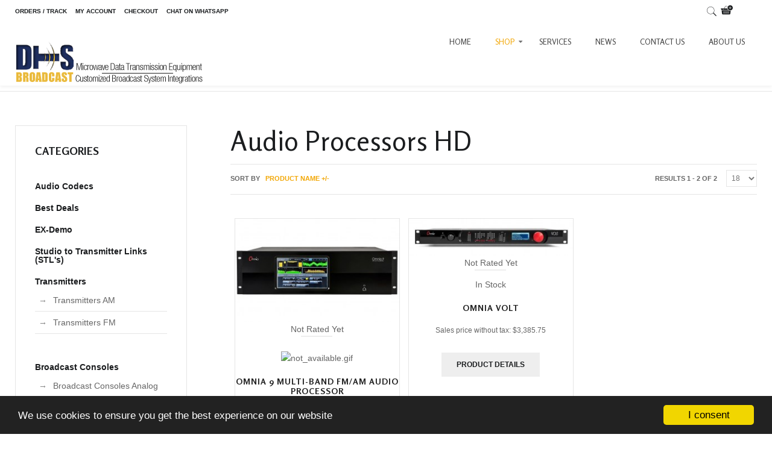

--- FILE ---
content_type: text/html; charset=utf-8
request_url: https://www.dtsbroadcast.com/virtuemart/36/audio-processing/audio-processors-hd.html
body_size: 7567
content:
<!DOCTYPE html>
<html class="com_virtuemart category j4" lang="en-gb" >
<head>
		        	<meta name="viewport" content="width=device-width, initial-scale=1, maximum-scale=2.0">
	    <meta charset="utf-8">
	<meta name="keywords" content="audio, processing, HD">
	<meta name="description" content="Audio Processors HD. Read more">
	<meta name="generator" content="Joomla! - Open Source Content Management">
	<title>Audio Processors HD</title>
	<link href="https://www.dtsbroadcast.com/virtuemart/36/audio-processors-hd.html" rel="canonical">
	<link href="https://www.dtsbroadcast.com/images/logo.jpg#joomlaImage://local-images/logo.jpg?width=149&height=102" rel="icon" type="image/vnd.microsoft.icon">
<link href="/media/plg_system_webauthn/css/button.min.css?7de004dfeef1435bfeeb0e2785d88545" rel="stylesheet" />
	<link href="/components/com_virtuemart/assets/css/facebox.css?vmver=981e2e05" rel="stylesheet" />
	<link href="https://www.dtsbroadcast.com/templates/gk_storefront/css/bs-modal.min.css" rel="stylesheet" />
	<link href="https://www.dtsbroadcast.com/templates/gk_storefront/css/k2.css" rel="stylesheet" />
	<link href="https://www.dtsbroadcast.com/templates/gk_storefront/css/font-awesome.css" rel="stylesheet" />
	<link href="https://www.dtsbroadcast.com/templates/gk_storefront/css/popovers.css" rel="stylesheet" />
	<link href="https://www.dtsbroadcast.com/templates/gk_storefront/css/normalize.css" rel="stylesheet" />
	<link href="https://www.dtsbroadcast.com/templates/gk_storefront/css/layout.css" rel="stylesheet" />
	<link href="https://www.dtsbroadcast.com/templates/gk_storefront/css/joomla.css" rel="stylesheet" />
	<link href="https://www.dtsbroadcast.com/templates/gk_storefront/css/system/system.css" rel="stylesheet" />
	<link href="https://www.dtsbroadcast.com/templates/gk_storefront/css/template.css" rel="stylesheet" />
	<link href="https://www.dtsbroadcast.com/templates/gk_storefront/css/menu/menu.css" rel="stylesheet" />
	<link href="https://www.dtsbroadcast.com/templates/gk_storefront/css/gk.stuff.css" rel="stylesheet" />
	<link href="https://www.dtsbroadcast.com/templates/gk_storefront/css/vm.css" rel="stylesheet" />
	<link href="https://www.dtsbroadcast.com/templates/gk_storefront/css/hikashop.css" rel="stylesheet" />
	<link href="https://www.dtsbroadcast.com/templates/gk_storefront/css/style8.css" rel="stylesheet" />
	<link href="https://www.dtsbroadcast.com/templates/gk_storefront/css/fontawesome5.css" rel="stylesheet" />
	<link href="https://www.dtsbroadcast.com/templates/gk_storefront/css/compatiblej4.css" rel="stylesheet" />
	<link href="https://www.dtsbroadcast.com/templates/gk_storefront/css/legacy4.css" rel="stylesheet" />
	<link href="https://www.dtsbroadcast.com/templates/gk_storefront/css/typography/typography.style8.css" rel="stylesheet" />
	<link href="https://fonts.googleapis.com/css?family=Rosario:400,700" rel="stylesheet" />
	<style>.childcontent .gkcol { width: 200px; }</style>
	<style>.gkMenu > ul > li.active > a {
	color: #f2a705;
}
.gkMenu > ul > li > a {
	color: #444;
}
.gkMenu > ul > li > a:hover {
	color: #f2a705;
}

#gkHeaderNav {
	background: #ffffff;	
}
</style>
	<style>body,
html, 
body button, 
body input, 
body select, 
body textarea,
.gkMenu > ul li div.childcontent li,
#gkBottom3 .box.bigtitle .header,
.nspHeader,
.box.newsletter .header { font-family: Arial, Helvetica, sans-serif; }
</style>
	<style>#gkMainMenu,
h1,h2,h3,h4,h5,h6,
blockquote,
.gkMenu > ul li div.childcontent header,
.result-title,
#gkMenuOverlayContent,
.gk-newsletter input[type="button"],
#gkMenuOverlayClose,
#gkMenuOverlayHeader,
#gkLogo.text,
.gkIsWrapper-gk_storefront figcaption,
.product-price span.PricesalesPrice,
.gkTotal,
.products .nspArt,
.products .nspHeader,
#gkSearch input,
.hikashop_product_msrp_price { font-family: 'Rosario', Arial, sans-serif; }
</style>
	<style>.blank { font-family: Verdana, Geneva, sans-serif; }
</style>
	<style>.blank { font-family: Arial, Helvetica, sans-serif; }
</style>
	<style>@media screen and (max-width: 768px) {
	    	#k2Container .itemsContainer { width: 100%!important; }
	    	.cols-2 .column-1,
	    	.cols-2 .column-2,
	    	.cols-3 .column-1,
	    	.cols-3 .column-2,
	    	.cols-3 .column-3,
	    	.demo-typo-col2,
	    	.demo-typo-col3,
	    	.demo-typo-col4 {width: 100%; }
	    	}</style>
	<style>#gkSidebar { width: 29%; }
</style>
	<style>#gkContentWrap { width: 71%; }
</style>
	<style>.gkPage { max-width: 1230px; }
</style>
	<style>#menu797 > div,
#menu797 > div > .childcontent-inner { width: 200px; }
</style>
<script src="/media/vendor/jquery/js/jquery.min.js?3.7.1"></script>
	<script src="/media/legacy/js/jquery-noconflict.min.js?647005fc12b79b3ca2bb30c059899d5994e3e34d"></script>
	<script type="application/json" class="joomla-script-options new">{"joomla.jtext":{"PLG_SYSTEM_WEBAUTHN_ERR_CANNOT_FIND_USERNAME":"Cannot find the username field in the login module. Sorry, Passwordless authentication will not work on this site unless you use a different login module.","PLG_SYSTEM_WEBAUTHN_ERR_EMPTY_USERNAME":"You need to enter your username (but NOT your password) before selecting the Web Authentication login button.","PLG_SYSTEM_WEBAUTHN_ERR_INVALID_USERNAME":"The specified username does not correspond to a user account that has enabled passwordless login on this site."},"system.paths":{"root":"","rootFull":"https:\/\/www.dtsbroadcast.com\/","base":"","baseFull":"https:\/\/www.dtsbroadcast.com\/"},"csrf.token":"c36c2c7820a12dcc7d1af9dbf5842340","system.keepalive":{"interval":840000,"uri":"\/component\/ajax\/?format=json"}}</script>
	<script src="/media/system/js/core.min.js?37ffe4186289eba9c5df81bea44080aff77b9684"></script>
	<script src="/media/vendor/bootstrap/js/bootstrap-es5.min.js?5.3.2" nomodule defer></script>
	<script src="/media/system/js/keepalive-es5.min.js?4eac3f5b0c42a860f0f438ed1bea8b0bdddb3804" defer nomodule></script>
	<script src="/media/plg_system_webauthn/js/login.min.js?7de004dfeef1435bfeeb0e2785d88545" defer></script>
	<script src="/media/vendor/bootstrap/js/alert.min.js?5.3.2" type="module"></script>
	<script src="/media/vendor/bootstrap/js/button.min.js?5.3.2" type="module"></script>
	<script src="/media/vendor/bootstrap/js/carousel.min.js?5.3.2" type="module"></script>
	<script src="/media/vendor/bootstrap/js/collapse.min.js?5.3.2" type="module"></script>
	<script src="/media/vendor/bootstrap/js/dropdown.min.js?5.3.2" type="module"></script>
	<script src="/media/vendor/bootstrap/js/modal.min.js?5.3.2" type="module"></script>
	<script src="/media/vendor/bootstrap/js/offcanvas.min.js?5.3.2" type="module"></script>
	<script src="/media/vendor/bootstrap/js/popover.min.js?5.3.2" type="module"></script>
	<script src="/media/vendor/bootstrap/js/scrollspy.min.js?5.3.2" type="module"></script>
	<script src="/media/vendor/bootstrap/js/tab.min.js?5.3.2" type="module"></script>
	<script src="/media/vendor/bootstrap/js/toast.min.js?5.3.2" type="module"></script>
	<script src="/media/system/js/keepalive.min.js?9f10654c2f49ca104ca0449def6eec3f06bd19c0" type="module"></script>
	<script src="/components/com_virtuemart/assets/js/jquery-ui.min.js?vmver=1.13.2"></script>
	<script src="/components/com_virtuemart/assets/js/jquery.ui.autocomplete.html.js"></script>
	<script src="/components/com_virtuemart/assets/js/jquery.noconflict.js" async></script>
	<script src="/components/com_virtuemart/assets/js/vmsite.js?vmver=981e2e05"></script>
	<script src="/components/com_virtuemart/assets/js/facebox.js" defer></script>
	<script src="/components/com_virtuemart/assets/js/vmprices.js?vmver=981e2e05"></script>
	<script src="/components/com_virtuemart/assets/js/dynupdate.js?vmver=981e2e05"></script>
	<script src="https://www.dtsbroadcast.com/templates/gk_storefront/js/modernizr.js"></script>
	<script src="https://www.dtsbroadcast.com/templates/gk_storefront/js/gk.scripts.js"></script>
	<script src="https://www.dtsbroadcast.com/templates/gk_storefront/js/gk.menu.js"></script>
	<script src="https://www.dtsbroadcast.com/templates/gk_storefront/js/scrollreveal.js"></script>
	<script src="https://www.dtsbroadcast.com/templates/gk_storefront/js/fitvids.jquery.js"></script>
	<script>jQuery(document).ready(function () {
	jQuery('.orderlistcontainer').hover(
		function() { jQuery(this).find('.orderlist').stop().show()},
		function() { jQuery(this).find('.orderlist').stop().hide()}
	)
});</script>
	<script>//<![CDATA[ 
if (typeof Virtuemart === "undefined"){
	var Virtuemart = {};}
var vmSiteurl = 'https://www.dtsbroadcast.com/' ;
Virtuemart.vmSiteurl = vmSiteurl;
var vmLang = '&lang=en';
Virtuemart.vmLang = vmLang; 
var vmLangTag = 'en';
Virtuemart.vmLangTag = vmLangTag;
var Itemid = "";
Virtuemart.addtocart_popup = "1" ; 
var vmCartError = Virtuemart.vmCartError = "There was an error while updating your cart.";
var vmCartText = '%2$s x %1$s was added to your cart.' ;
usefancy = false; //]]>
</script>
	<script>
 $GKMenu = { height:true, width:false, duration: 500 };</script>
	<script>
$GK_TMPL_URL = "https://www.dtsbroadcast.com/templates/gk_storefront";
</script>
	<script>
$GK_URL = "https://www.dtsbroadcast.com/";
</script>
	<link rel="apple-touch-icon" href="https://www.dtsbroadcast.com/templates/gk_storefront/images/touch-device.png">
	<link rel="apple-touch-icon-precomposed" href="https://www.dtsbroadcast.com/templates/gk_storefront/images/touch-device.png">

    <link rel="stylesheet" href="https://www.dtsbroadcast.com/templates/gk_storefront/css/small.desktop.css" media="(max-width: 1230px)" />
<link rel="stylesheet" href="https://www.dtsbroadcast.com/templates/gk_storefront/css/tablet.css" media="(max-width: 1024px)" />
<link rel="stylesheet" href="https://www.dtsbroadcast.com/templates/gk_storefront/css/small.tablet.css" media="(max-width: 820px)" />
<link rel="stylesheet" href="https://www.dtsbroadcast.com/templates/gk_storefront/css/mobile.css" media="(max-width: 580px)" />

<!--[if IE 9]>
<link rel="stylesheet" href="https://www.dtsbroadcast.com/templates/gk_storefront/css/ie/ie9.css" type="text/css" />
<![endif]-->

<!--[if IE 8]>
<link rel="stylesheet" href="https://www.dtsbroadcast.com/templates/gk_storefront/css/ie/ie8.css" type="text/css" />
<![endif]-->

<!--[if lte IE 7]>
<link rel="stylesheet" href="https://www.dtsbroadcast.com/templates/gk_storefront/css/ie/ie7.css" type="text/css" />
<![endif]-->

<!--[if lte IE 9]>
<script type="text/javascript" src="https://www.dtsbroadcast.com/templates/gk_storefront/js/ie.js"></script>
<![endif]-->

<!--[if (gte IE 6)&(lte IE 8)]>
<script type="text/javascript" src="https://www.dtsbroadcast.com/templates/gk_storefront/js/respond.js"></script>
<script type="text/javascript" src="https://www.dtsbroadcast.com/templates/gk_storefront/js/selectivizr.js"></script>
<script type="text/javascript" src="http://html5shim.googlecode.com/svn/trunk/html5.js"></script>
<![endif]-->

	  	<!-- Begin Cookie Consent plugin by Silktide -->
      <script>
          window.cookieconsent_options = {
              message: 'We use cookies to ensure you get the best experience on our website',
              dismiss: 'I consent',
              learnMore: 'Learn more',
              link: "",
              theme: "dark-bottom",
          };
      </script>

      <!-- Minified Cookie Consent served from CDN -->
      <script src="//cdnjs.cloudflare.com/ajax/libs/cookieconsent2/1.0.9/cookieconsent.min.js"></script>
    
      
      <!-- End Cookie Consent plugin -->
 
	</head>
<body data-tablet-width="1024" data-mobile-width="580" data-zoom-size="150" data-smoothscroll="1">
	
		<div class="gkBg">
    <header id="gkHeader">
    	<div id="gkHeaderTop">
	    	<div class="gkPage">
								<div id="gkTopMenu">
					
<ul class="menu">
<li class="item-498"><a href="/virtuemart/list-orders.html?layout=list" >Orders / Track</a></li><li class="item-500 gkLogin"><a href="#" >My Account</a></li><li class="item-501"><a href="#" >Checkout</a></li><li class="item-1044"><a href="https://wa.me/+16194148025?text=Your%20message%20to%20send!" onclick="window.open(this.href, 'targetWindow', 'toolbar=no,location=no,status=no,menubar=no,scrollbars=yes,resizable=yes,'); return false;">Chat on WhatsApp</a></li></ul>

				</div>
				
								<div id="gkCart">
					<span id="gkCartCounter">Loading...</span><span class="gk-icon-cart-add"></span>
				</div>

				
        
<div id="gkPopupCart">        
        <div class="gkPopupWrap">        
             <div id="gkAjaxCart"></div>
        </div>
</div>
				
                                <span class="gk-icon-search" id="gkSearchBtn"></span>
                			</div>
		</div>

		<div id="gkHeaderNav">
			<div class="gkPage">
				
          <div class="brand">
	     <a href="https://www.dtsbroadcast.com/" id="gkLogo">
	        <img src="https://www.dtsbroadcast.com/images/logo.png#joomlaImage://local-images/logo.png?width=315&height=104" alt="DTS Broadcast" />
	     </a>
     </div>
     
                                  <div id="gkMainMenu" class="gkMenuClassic">
                         <nav id="gkExtraMenu" class="gkMenu">
<ul class="gkmenu level0"><li  class="first"><a href="https://www.dtsbroadcast.com/"  class=" first" id="menu640" title=" Home Menu Item" >Home</a></li><li  class="haschild active"><a href="/virtuemart.html"  class=" haschild active" id="menu797"  >Shop</a><div class="childcontent">
<div class="childcontent-inner">
<div class="gkcol gkcol1  first"><ul class="gkmenu level1"><li  class="first"><a href="/virtuemart/list-orders.html?layout=list"  class=" first" id="menu802"  >List orders</a></li></ul></div>
</div>
</div></li><li ><a href="/services.html"  id="menu1008"  >Services</a></li><li ><a href="/news.html"  id="menu1020"  >News</a></li><li ><a href="/contact-us.html"  id="menu1003"  >Contact Us</a></li><li  class="last"><a href="/about-us-sp-692.html"  class=" last" id="menu1002"  >About Us</a></li></ul>
</nav>                 </div>
                 
                                  <div id="gkMobileMenu" class="gkPage"> <span id="mobile-menu-toggler" class="fa fa-bars"></span>
                     <label for="mobileMenu">Menu: </label>
                 </div>
                 
                                  <div id="gkSearch">
                 	<!--BEGIN Search Box -->
<form action="/virtuemart/results,1-20.html?search=true" method="get">
<div class="search">
<input name="keyword" id="mod_virtuemart_search" maxlength="20" class="inputbox" type="text" size="20" placeholder="Search entire store here..." aria-label="Search Product" /></div>
		<input type="hidden" name="limitstart" value="0" />
		<input type="hidden" name="option" value="com_virtuemart" />
		<input type="hidden" name="view" value="category" />

	  </form>

<!-- End Search Box -->

                 </div>
                 	    	</div>
    	</div>

    	    	<div id="gkBreadcrumb">
    		<div class="gkPage">
    			

<ul class="breadcrumbs"><li><a href="/" >Home</a></li> <li class="separator">/</li> <li><a href="/virtuemart.html" >Shop</a></li> <li class="separator">/</li> <li><a href="/virtuemart/5/digital.html" >Broadcast Consoles</a></li> <li class="separator">/</li> <li>Broadcast Consoles Digital</li></ul>
    		</div>
    	</div>
    	
    	
    	    </header>

	<div id="gkPageContent">
    	<div class="gkPage">
	    	<section id="gkContent">
				<div id="gkContentWrap" class="gkSidebarLeft">
					
					
					
					<section id="gkMainbody">
													

<div class="browse-view">
	
				<h1>Audio Processors HD</h1>
		
		
		<form action="/virtuemart/36/audio-processors-hd.html" method="get">
								<div class="orderby-displaynumber"><div class="orderlistcontainer"><div class="title">Sort by</div><div class="activeOrder"><a title=" +/-" href="/virtuemart/36/audio-processors-hd/dirDesc.html">Product Name  +/-</a></div><div class="orderlist"><div><a title="Category" href="/virtuemart/36/audio-processors-hd/by,category_name.html">Category</a></div></div></div>						<div class="display-number">
Results 1 - 2 of 2 <select id="limit" name="limit" class="inputbox" size="1" onchange="window.top.location.href=this.options[this.selectedIndex].value">
	<option value="/virtuemart/36/audio-processors-hd/results,1-15.html">15</option>
	<option value="/virtuemart/36/audio-processors-hd/results,1-18.html" selected="selected">18</option>
	<option value="/virtuemart/36/audio-processors-hd/results,1-30.html">30</option>
	<option value="/virtuemart/36/audio-processors-hd/results,1-60.html">60</option>
	<option value="/virtuemart/36/audio-processors-hd/results,1-150.html">150</option>
</select>
</div>

				</div>
				
						</form>
		
			<div class="row">
			<div class="product floatleft width33 vertical-separator">
		<div class="spacer product-container" data-vm="product-container">
			<div class="vm-product-media-container">

					<a title="Omnia 9 Multi-Band FM/AM Audio Processor" href="/virtuemart/1150/36/audio-processors-hd/omnia-9-multi-band-fm-audio-processor-detail.html">
						<img  class="browseProductImage"  loading="lazy"  src="/images/stories/virtuemart/product/resized/omnia9a1-new5_295x295.jpg"  alt="omnia9a1-new5"  />					</a>

			</div>

			<div class="vm-product-rating-container">
						<span class="ratingbox dummy">
			Not Rated Yet		</span>
						<span class="vmicon vm2-nostock" title="Sorry, we currently have no stock for this item"></span>
					<div class="availability">
			<img class="availability" src="https://www.dtsbroadcast.com/components/com_virtuemart/assets/images/availability/not_available.gif" alt="not_available.gif">		</div>
				</div>


				<div class="vm-product-descr-container-0">
					<h3 class="catProductTitle"><a href="/virtuemart/1150/36/audio-processors-hd/omnia-9-multi-band-fm-audio-processor-detail.html" >Omnia 9 Multi-Band FM/AM Audio Processor</a></h3>
				</div>


						<div class="catProductPrice vm3pr-1" id="productPrice1150"> <div class="product-price" id="productPrice1150" data-vm="product-prices">
	<span class="price-crossed" ></span><div class="PricepriceWithoutTax vm-display vm-price-value"><span class="vm-price-desc">Sales price without tax: </span><span class="PricepriceWithoutTax">$14,202.50</span></div></div>			</div>

			<div class="vm-details-button">
				<a href="/virtuemart/1150/36/audio-processors-hd/omnia-9-multi-band-fm-audio-processor-detail.html" title="Omnia 9 Multi-Band FM/AM Audio Processor" class="product-details readon">Product details</a>			</div>
				</div>
	</div>

		<div class="product floatleft width33 vertical-separator">
		<div class="spacer product-container" data-vm="product-container">
			<div class="vm-product-media-container">

					<a title="Omnia VOLT" href="/virtuemart/1194/36/audio-processors-hd/omnia-volt-detail.html">
						<img  class="browseProductImage"  loading="lazy"  src="/images/stories/virtuemart/product/resized/Omnia Volt-new_295x295.jpg"  alt="Omnia Volt-new"  />					</a>

			</div>

			<div class="vm-product-rating-container">
						<span class="ratingbox dummy">
			Not Rated Yet		</span>
						<span class="vmicon vm2-nostock" title="Sorry, we currently have no stock for this item"></span>
						<div class="availability">
			In Stock		</div>
				</div>


				<div class="vm-product-descr-container-0">
					<h3 class="catProductTitle"><a href="/virtuemart/1194/36/audio-processors-hd/omnia-volt-detail.html" >Omnia VOLT</a></h3>
				</div>


						<div class="catProductPrice vm3pr-1" id="productPrice1194"> <div class="product-price" id="productPrice1194" data-vm="product-prices">
	<span class="price-crossed" ></span><div class="PricepriceWithoutTax vm-display vm-price-value"><span class="vm-price-desc">Sales price without tax: </span><span class="PricepriceWithoutTax">$3,385.75</span></div></div>			</div>

			<div class="vm-details-button">
				<a href="/virtuemart/1194/36/audio-processors-hd/omnia-volt-detail.html" title="Omnia VOLT" class="product-details readon">Product details</a>			</div>
				</div>
	</div>

	    <div class="clear"></div>
  </div>
      


</div>
<script   id="ready.vmprices-js" type="text/javascript" >//<![CDATA[ 
jQuery(document).ready(function($) {

		Virtuemart.product($("form.product"));
}); //]]>
</script><script   id="updDynamicListeners-js" type="text/javascript" >//<![CDATA[ 
jQuery(document).ready(function() { // GALT: Start listening for dynamic content update.
	// If template is aware of dynamic update and provided a variable let's
	// set-up the event listeners.
	if (typeof Virtuemart.containerSelector === 'undefined') { Virtuemart.containerSelector = '.category-view'; }
	if (typeof Virtuemart.container === 'undefined') { Virtuemart.container = jQuery(Virtuemart.containerSelector); }
	if (Virtuemart.container){
		Virtuemart.updateDynamicUpdateListeners();
	}
	
}); //]]>
</script><script   id="popups-js" type="text/javascript" >//<![CDATA[ 
jQuery(document).ready(function($) {
		
    		$('a.ask-a-question, a.printModal, a.recommened-to-friend, a.manuModal').click(function(event){
		      event.preventDefault();
		      $.facebox({
		        ajax: $(this).attr('href'),
		        rev: 'iframe|550|550'
		        });
		      });
    		
	}); //]]>
</script>
											</section>

									</div>

								<aside id="gkSidebar">
					<div>
						<div class="box "><h3 class="header">Categories</h3><div class="content">
<ul class="menu" >
                    <li >
                    <strong> <a href="/virtuemart/19/accessories-1.html" >Audio Codecs</a> </strong>
                              </li>
                    <li >
                    <strong> <a href="/virtuemart/33/best-deals.html" >Best Deals</a> </strong>
                              </li>
                    <li >
                    <strong> <a href="/virtuemart/45/ex-demo.html" >EX-Demo</a> </strong>
                              </li>
                    <li >
                    <strong> <a href="/virtuemart/42/studio-to-transmitter-links-stls.html" >Studio to Transmitter Links (STL's)</a> </strong>
                              </li>
                    <li >
                    <strong> <a href="/virtuemart/39/transmitters.html" >Transmitters</a> </strong>
                                        <ul class="menu">
                                                            <li><a href="/virtuemart/41/transmitters/transmitters-am.html" >Transmitters AM</a> </li>
                                                            <li><a href="/virtuemart/40/transmitters/transmitters-fm.html" >Transmitters FM</a> </li>
                                                  </ul>
                              </li>
                    <li class="active">
                    <strong> <a href="/virtuemart/5/digital.html" >Broadcast Consoles</a> </strong>
                                        <ul class="menu">
                                                            <li><a href="/virtuemart/44/digital/analog.html" >Broadcast Consoles Analog</a> </li>
                                                            <li><a href="/virtuemart/43/digital/digital-1.html" >Broadcast Consoles Digital</a> </li>
                                                  </ul>
                              </li>
                    <li >
                    <strong> <a href="/virtuemart/28/stereo-generator.html" >Stereo Encoders</a> </strong>
                              </li>
                    <li >
                    <strong> <a href="/virtuemart/8/talk-show-telephone-hybrids.html" >Talkshow and Telephone Hybrids</a> </strong>
                                        <ul class="menu">
                                                            <li><a href="/virtuemart/13/talk-show-telephone-hybrids/software-2.html" >Software</a> </li>
                                                            <li><a href="/virtuemart/12/talk-show-telephone-hybrids/upgrade-kit.html" >Upgrade Kit</a> </li>
                                                            <li><a href="/virtuemart/21/talk-show-telephone-hybrids/accessories.html" >Accessories</a> </li>
                                                  </ul>
                              </li>
                    <li >
                    <strong> <a href="/virtuemart/32/clearance.html" >Clearance</a> </strong>
                              </li>
          </ul>
</div></div><div class="box "><h3 class="header">By Manufacturer</h3><div class="content"><div class="vmgroup">


<ul class="vmmanufacturer">
	<li><a href="/virtuemart/manufacturers/">
				 <div></div>
				</a>
	</li>
	</ul><ul class="vmmanufacturer">	<li><a href="/virtuemart/manufacturers/audioarts.html">
				 <div>Audioarts</div>
				</a>
	</li>
	</ul><ul class="vmmanufacturer">	<li><a href="/virtuemart/manufacturers/comrex.html">
				 <div>Comrex</div>
				</a>
	</li>
	</ul><ul class="vmmanufacturer">	<li><a href="/virtuemart/manufacturers/dts-broadcast.html">
				 <div>DTS Broadcast</div>
				</a>
	</li>
	</ul><ul class="vmmanufacturer">	<li><a href="/virtuemart/manufacturers/jk-audio.html">
				 <div>JK Audio</div>
				</a>
	</li>
	</ul><ul class="vmmanufacturer">	<li><a href="/virtuemart/manufacturers/nautel.html">
				 <div>Nautel</div>
				</a>
	</li>
	</ul><ul class="vmmanufacturer">	<li><a href="/virtuemart/manufacturers/omnia.html">
				 <div>Omnia</div>
				</a>
	</li>
	</ul><ul class="vmmanufacturer">	<li><a href="/virtuemart/manufacturers/orban.html">
				 <div>Orban</div>
				</a>
	</li>
	</ul><ul class="vmmanufacturer">	<li><a href="/virtuemart/manufacturers/pacific-research-engineering.html">
				 <div>Pacific Research &#38; Engineering</div>
				</a>
	</li>
	</ul><ul class="vmmanufacturer">	<li><a href="/virtuemart/manufacturers/wheatstone-1.html">
				 <div>Wheatstone</div>
				</a>
	</li>
	</ul><ul class="vmmanufacturer">	<li><a href="/virtuemart/manufacturers/wheatstone-processing.html">
				 <div>Wheatstone Processing</div>
				</a>
	</li>
	</ul>

</div>
</div></div>
					</div>
				</aside>
					    	</section>
		</div>
	</div>

	
    
    
    
    
    
    
<footer id="gkFooter">
     <div class="gkPage">
                    <div id="gkFooterNav">
               
<ul class="menu">
<li class="item-614"><a href="/2012-12-25-22-22-08.html" >Privacy &amp; Cookies</a></li><li class="item-615"><a href="/2012-12-25-22-23-17.html" >Terms &amp; Conditions</a></li><li class="item-468"><a href="/2012-03-06-18-05-05.html" >FAQs</a></li><li class="item-469"><a href="#" >Store Directory</a></li><li class="item-612"><a href="/2012-12-25-22-21-11.html" >About Us</a></li></ul>

          </div>
                              <p id="gkCopyrights">
               Copyright © 1992-2025. DTS Broadcast All rights reserved          </p>
                              <div id="gkStyleArea">
               <a href="#" id="gkColor1">Color I</a>
               <a href="#" id="gkColor2">Color II</a>
               <a href="#" id="gkColor3">Color III</a>
               <a href="#" id="gkColor4">Color IV</a>
               <a href="#" id="gkColor5">Color V</a>
               <a href="#" id="gkColor6">Color VI</a>
               <a href="#" id="gkColor7">Color VII</a>
               <a href="#" id="gkColor8">Color VIII</a>
               <a href="#" id="gkColor9">Color IX</a>
               <a href="#" id="gkColor10">Color X</a>
          </div>
                         </div>
</footer>
   	

<!-- +1 button -->

<!-- twitter -->


<!-- Pinterest script -->
   	
<div id="gkPopupLogin">	
	<div class="gkPopupWrap">
		<div id="loginForm">
			<h3><span>Log in</span></h3>
			
			<small><a href="https://www.dtsbroadcast.com/index.php?option=com_users&amp;view=registration">create an account</a></small>			
			<div class="clear overflow">
									<form action="https://www.dtsbroadcast.com/virtuemart/43/digital/digital-1/results,55-74.html?virtuemart_product_id=1189&amp;keyword" method="post" id="login-form" class="form-inline">
		<fieldset class="userdata">
				<p id="form-login-username">
						<label for="modlgn-username">Username</label>
						<input id="modlgn-username" type="text" name="username" class="inputbox"  size="24" />
				</p>
				<p id="form-login-password">
						<label for="modlgn-passwd">Password</label>
						<input id="modlgn-passwd" type="password" name="password" class="inputbox" size="24"  />
				</p>
								<div id="form-login-remember">
						<input id="modlgn-remember" type="checkbox" name="remember" class="inputbox" value="yes"/>
						<label for="modlgn-remember">Remember Me</label>
				</div>
								<div id="form-login-buttons">
						<input type="submit" name="Submit" class="button" value="Log in" />
				</div>
				<input type="hidden" name="option" value="com_users" />
				<input type="hidden" name="task" value="user.login" />
				<input type="hidden" name="return" value="aHR0cHM6Ly93d3cuZHRzYnJvYWRjYXN0LmNvbS92aXJ0dWVtYXJ0LzQzL2RpZ2l0YWwvZGlnaXRhbC0xL3Jlc3VsdHMsNTUtNzQuaHRtbD92aXJ0dWVtYXJ0X3Byb2R1Y3RfaWQ9MTE4OSZrZXl3b3Jk" />
				<input type="hidden" name="c36c2c7820a12dcc7d1af9dbf5842340" value="1">				
		</fieldset>
		<ul>
				<li> <a href="/component/users/reset.html?Itemid=640"> Forgot your password?</a> </li>
				<li> <a href="/component/users/remind.html?Itemid=640"> Forgot your username?</a> </li>
		</ul>
		<div class="posttext">  </div>
</form>

								
							</div>
		</div>	     
	</div>
</div>

<div id="gkPopupOverlay"></div>
	

	<script type="text/javascript">

		jQuery(document).ready(function(){
			if(jQuery(window).width() > 600) {
				jQuery('.parallax .header').attr('data-scroll-reveal', 'enter bottom and move 100px over 0.75s').addClass('scroll-revealed');

				window.scrollReveal = new scrollReveal();
			}
   			// Target your .container, .wrapper, .post, etc.
   			jQuery("body").fitVids();
		});
	</script>
	</div>
</body>
</html>

--- FILE ---
content_type: text/html; charset=utf-8
request_url: https://www.dtsbroadcast.com/index.php?tmpl=json&lang=en&_=1768825304053
body_size: 27
content:
                

    

--- FILE ---
content_type: text/css
request_url: https://www.dtsbroadcast.com/templates/gk_storefront/css/layout.css
body_size: 1648
content:
/*
#------------------------------------------------------------------------
# StoreFront - April Joomla! template (for Joomla 2.5)
#
# Copyright (C) 2007-2014 Gavick.com. All Rights Reserved.
# License: Copyrighted Commercial Software
# Website: http://www.gavick.com
# Support: support@gavick.com 
*/

/* Base elements and classes */
html {
	border-bottom: 1px solid transparent;
	min-height: 100%;
}
body > div > footer,
body > div > header,
body > div > section,
body > footer,
body > header,
body > section {
	/* class used in the full template-width containers */
	clear: both;
	margin: 0 auto;
}
section#gkPageTop {
	overflow: visible; /* Necessary to make menu working */
	width: 100%; /* Necessary to achieve full background width */
}
#gkTop1,
#gkTop2,
#gkBottom1,
#gkBottom2,
#gkBottom3,
#gkBottom4,
#gkBottom5 {
	/* Positions blocks -clearing */
	clear: both;
}

/* clearfix */
#gkHeader > div:after,
#gkHeaderNav:after,
#gkPageContent:after,
#gkTop1:after,
#gkTop2:after,
#gkContent:after,
#gkSidebar:after,
#gkBottom1:after,
#gkBottom2:after,
#gkBottom3:after,
#gkBottom4:after,
#gkBottom5:after,
#gkBottom1 > div:after,
#gkBottom2 > div:after,
#gkBottom3 > div:after,
#gkBottom4 > div:after,
#gkBottom5 > div:after,
.gkCols:after,
footer:after,
header:after,
section:after,
aside:after,
article:after,
.box:after,
article header:after,
.itemSocialSharing:after,
article header ul:after,
#gkTop1 > div:after,
#gkTop2 > div:after,
.gkInset:after {
	clear: both;
	content: "";
	display: table;
}

/* Columns */
section#gkContent,
section#gkComponentWrap,
aside#gkSidebar {
	/* Main columns */
	-webkit-box-sizing: border-box;
	   -moz-box-sizing: border-box;
	    -ms-box-sizing: border-box;
	     -o-box-sizing: border-box;
	        box-sizing: border-box;
	float: left;
}
#gkInset,
#gkSidebar {
	-webkit-box-sizing: border-box;
	   -moz-box-sizing: border-box;
	    -ms-box-sizing: border-box;
	     -o-box-sizing: border-box;
	        box-sizing: border-box;
	padding-left: 72px;
	text-align: left
}
#gkContentWrap {
	-webkit-box-sizing: border-box;
	   -moz-box-sizing: border-box;
	    -ms-box-sizing: border-box;
	     -o-box-sizing: border-box;
	        box-sizing: border-box;
	float: left;
}
#gkContentWrap.gkSidebarLeft {
	float: right;
}
#gkContentWrap.gkSidebarLeft + #gkSidebar {
	float: left;
	padding-left: 0;
	padding-right: 72px;
}
.itemBody {
	float: left;
	width: 100%;
}
.itemBody.gkInsetLeft {
	float: right;
}
.gkInset {
	float: right;
}
.itemBody.gkInsetLeft + #gkInset {
	float: left;
	padding-left: 0;
	padding-right: 72px;
}
#gkMainbodyTop .box,
#gkMainbodyBottom .box {
	padding-left: 0;
	padding-right: 0;
}

#gkMainbody .box {
	padding-left: 0!important;
	padding-right: 0!important;
	width: 100%;
}

#gkMainbodyTop + #gkMainbody {
	margin-top: 0;
	padding-top: 10px;
}

#gkMainbody + #gkMainbodyBottom {
	margin-top: 0;
	padding-top: 10px;
}

/* Module groups */
#gkTop1 .box,
#gkTop2 .box,
#gkBottom1 .box,
#gkBottom2 .box,
#gkBottom3 .box,
#gkBottom4 .box,
#gkBottom5 .box {
	/* Columns in the positions blocks */
	-webkit-box-sizing: border-box;
	   -moz-box-sizing: border-box;
	    -ms-box-sizing: border-box;
	     -o-box-sizing: border-box;
	        box-sizing: border-box;
	float: left;
}

#gkBottom1 > div > .box,
#gkBottom2 > div > .box,
#gkBottom3 > div > .box,
#gkBottom4 > div > .box {
	margin-bottom: 45px;
}

#gkBottom1 > div,
#gkBottom2 > div,
#gkBottom3 > div,
#gkBottom4 > div {
	margin: 0 -10px;
}

/* Joomla columns */
.cols-2 .column-1,
.cols-2 .column-2 {
	width: 50%;
}
.cols-3 .column-1,
.cols-3 .column-2,
.cols-3 .column-3 {
	float: left;
	width: 33.3%;
}
.column-1,
.column-2,
.column-3 {
	-webkit-box-sizing: border-box;
	   -moz-box-sizing: border-box;
	    -ms-box-sizing: border-box;
	     -o-box-sizing: border-box;
	        box-sizing: border-box;
	float: left;
}
/*
Layout calculations
 */
#gkMainbody .box {
	margin-bottom: 30px;
} 

/* base spaces */
body > footer:first-child,
body > header:first-child,
body > section:first-child,
section#gkPage > section:first-child,
section#gkContent > section:first-child,
section#gkComponentWrap > section:first-child {
	margin-top: 0;
}
/* Joomla columns */
.cols-2 .column-1,
.cols-3 .column-1 {
	padding-right: 10px;
}
.cols-2 .column-2,
.cols-3 .column-3 {
	padding-left: 10px;
}
.cols-3 .column-2 {
	padding-left: 10px;
	padding-right: 10px;
}
/* top/bottom modules */

/* 3-column layout */
.gkCols3 .box.gkmod-1,
.gkCols3 .box.gkmod-2,
.gkCols3 .box.gkmod-3,
.gkCols3 .box.gkmod-more {
	float: left;
	padding: 0 10px;	
}
.gkCols3 .box.gkmod-1 {
	width: 100%;	
}
.gkCols3 .box.gkmod-2 {
	width: 50%;
}
.gkCols3 .box.gkmod-3,
.gkCols3 .box.gkmod-more {
	width: 33.3%;
}
.gkCols3 .box.gkmod-more:nth-child(3n+1) {
	clear: both;
}
.gkCols3 .box.gkmod-more.gkmod-last-1:last-child {
	width: 100%!important;
}
.gkCols3 .box.gkmod-more.gkmod-last-2:last-child,
.gkCols3 .box.gkmod-more.gkmod-last-2:nth-last-child(2) {
	width: 50%!important;
}

/* 4-column layout */
.gkCols4 .box.gkmod-1,
.gkCols4 .box.gkmod-2,
.gkCols4 .box.gkmod-3,
.gkCols4 .box.gkmod-4,
.gkCols4 .box.gkmod-more {
	float: left;
	padding: 0 10px;	
}
.gkCols4 .box.gkmod-1 {
	width: 100%;	
}
.gkCols4 .box.gkmod-2 {
	width: 50%;
}
.gkCols4 .box.gkmod-3 {
	width: 33.3%;
}
.gkCols4 .box.gkmod-4,
.gkCols4 .box.gkmod-more {
	width: 25%;
}
.gkCols4 .box.gkmod-more:nth-child(4n+1) {
	clear: both;
}
.gkCols4 .box.gkmod-more.gkmod-last-1:last-child {
	width: 100%!important;
}
.gkCols4 .box.gkmod-more.gkmod-last-2:last-child,
.gkCols4 .box.gkmod-more.gkmod-last-2:nth-last-child(2) {
	width: 50%!important;
}
.gkCols4 .box.gkmod-more.gkmod-last-3:last-child,
.gkCols4 .box.gkmod-more.gkmod-last-3:nth-last-child(2),
.gkCols4 .box.gkmod-more.gkmod-last-3:nth-last-child(3) {
	width: 33.3%!important;
}

/* 6-column layout */
.gkCols6 .box.gkmod-1,
.gkCols6 .box.gkmod-2,
.gkCols6 .box.gkmod-3,
.gkCols6 .box.gkmod-4,
.gkCols6 .box.gkmod-5,
.gkCols6 .box.gkmod-6,
.gkCols6 .box.gkmod-more {
	float: left;
	padding: 0 10px;	
}
.gkCols6 .box.gkmod-1 {
	width: 100%;	
}
.gkCols6 .box.gkmod-2 {
	width: 50%;
}
.gkCols6 .box.gkmod-3 {
	width: 33.3%;
}
.gkCols6 .box.gkmod-4,
.gkCols6 .box.gkmod-more {
	width: 25%;
}
.gkCols6 .box.gkmod-5,
.gkCols6 .box.gkmod-more {
	width: 20%;
}
.gkCols6 .box.gkmod-6,
.gkCols6 .box.gkmod-more {
	width: 16.66%;
}
.gkCols6 .box.gkmod-more:nth-child(6n+1) {
	clear: both;
}
.gkCols6 .box.gkmod-more.gkmod-last-1:last-child {
	width: 100%!important;
}
.gkCols6 .box.gkmod-more.gkmod-last-2:last-child,
.gkCols6 .box.gkmod-more.gkmod-last-2:nth-last-child(2) {
	width: 50%!important;
}
.gkCols6 .box.gkmod-more.gkmod-last-3:last-child,
.gkCols6 .box.gkmod-more.gkmod-last-3:nth-last-child(2),
.gkCols6 .box.gkmod-more.gkmod-last-3:nth-last-child(3) {
	width: 33.3%!important;
}
.gkCols6 .box.gkmod-more.gkmod-last-4:last-child,
.gkCols6 .box.gkmod-more.gkmod-last-4:nth-last-child(2),
.gkCols6 .box.gkmod-more.gkmod-last-4:nth-last-child(3),
.gkCols6 .box.gkmod-more.gkmod-last-4:nth-last-child(4) {
	width: 20%!important;
}
.gkCols6 .box.gkmod-more.gkmod-last-5:last-child,
.gkCols6 .box.gkmod-more.gkmod-last-5:nth-last-child(2),
.gkCols6 .box.gkmod-more.gkmod-last-5:nth-last-child(3),
.gkCols6 .box.gkmod-more.gkmod-last-5:nth-last-child(4),
.gkCols6 .box.gkmod-more.gkmod-last-5:nth-last-child(5) {
	width: 16.66%!important;
}

/* Suffix double */
.gkCols3 .box.double.gkmod-2,
.gkCols4 .box.double.gkmod-2,
.gkCols6 .box.double.gkmod-2 {
	width: 66.666666%;
}

.gkCols3 .box.double.gkmod-2 ~ .box.gkmod-2,
.gkCols4 .box.double.gkmod-2 ~ .box.gkmod-2,
.gkCols6 .box.double.gkmod-2 ~ .box.gkmod-2 {
	width: 33.333333%;
}
.gkCols3 .box.double.gkmod-3,
.gkCols4 .box.double.gkmod-3,
.gkCols6 .box.double.gkmod-3 {
	width: 50%;
}
.gkCols3 .box.double.gkmod-3 ~ .box.gkmod-3,
.gkCols4 .box.double.gkmod-3 ~ .box.gkmod-3,
.gkCols6 .box.double.gkmod-3 ~ .box.gkmod-3 {
	width: 25%;
}
.gkCols4 .box.double.gkmod-4,
.gkCols6 .box.double.gkmod-4 {
	width: 40%;
}
.gkCols4 .box.double.gkmod-4 ~ .box.gkmod-4,
.gkCols6 .box.double.gkmod-4 ~ .box.gkmod-4 {
	width: 20%;
}
.gkCols6 .box.double.gkmod-5 {
	width: 33.3%;
}
.gkCols6 .box.double.gkmod-5 ~ .box.gkmod-5 {
	width: 16.66%;
}
.gkCols6 .box.double.gkmod-6 {
	width: 25%;
}
.gkCols6 .box.double.gkmod-6 ~ .box.gkmod-6 {
	width: 15%;
}


--- FILE ---
content_type: text/css
request_url: https://www.dtsbroadcast.com/templates/gk_storefront/css/template.css
body_size: 5028
content:
/*
#------------------------------------------------------------------------
# StoreFront - April Joomla! template (for Joomla 2.5)
#
# Copyright (C) 2007-2014 Gavick.com. All Rights Reserved.
# License: Copyrighted Commercial Software
# Website: http://www.gavick.com
# Support: support@gavick.com
*/

/* Basic elements */

html { -webkit-font-smoothing: subpixel-antialiased; }
body {
	background: #fff;
	color: #666;
	font-size: 14px;
	font-weight: 300;
	line-height: 1.6;
	margin: 0;
	min-height: 100%;
	padding: 0;
	word-wrap: break-word;
}
a,
#gkMainbody header h1 a:active,
#gkMainbody header h1 a:focus,
#gkMainbody header h1 a:hover,
#gkMainbody header h2 a:active,
#gkMainbody header h2 a:focus,
#gkMainbody header h2 a:hover,
#k2Container article header h2 a:active,
#k2Container article header h2 a:focus,
#k2Container article header h2 a:hover {
	color: #e81f00;
	-webkit-transition: color 0.2s linear;
	-moz-transition: color 0.2s linear;
	-o-transition: color 0.2s linear;
	transition: color 0.2s linear;
	text-decoration: none;
}
a:hover,
a:active,
a:focus,
#gkMainbody header h1 a,
#gkMainbody header h2 a,
#k2Container article header h2 a,
#gkSidebar .box a:hover { color: #1B1D1F; }
h1,
h2,
h3,
h4,
h5,
h6 {
	color: #1B1D1F;
	font-weight: 400;
	line-height: 1.2;
	margin: 0;
	padding: 0;
}
h1 {
	font-size: 44px;
	font-weight: 500;
}
h2,
.componentheading {
	font-size: 42px;
	font-weight: 300;
}
h3 { font-size: 30px; }
h4 { font-size: 18px; }
h5 { font-size: 14px; }
h6 { font-size: 12px; }
ul {
	list-style: none;
	margin: 0;
	padding: 0;
}
ul li { line-height: 2.0; }
p { margin: 1em 0 2em; }
iframe { max-width: 100%!important; }

/* Containers */

.gkPage {
	-webkit-box-sizing: border-box;
	-moz-box-sizing: border-box;
	-ms-box-sizing: border-box;
	-o-box-sizing: border-box;
	box-sizing: border-box;
	margin: 0 auto!important;
	padding: 0;
}
#gkHeader {
	-webkit-box-sizing: border-box;
	-moz-box-sizing: border-box;
	-ms-box-sizing: border-box;
	-o-box-sizing: border-box;
	box-sizing: border-box;
	margin: 0 0 24px 0;
	padding: 101px 0 0 0;
}
#gkHeader.nobreadcrumb {
	margin: 0 0 52px 0;
}
.frontpage #gkHeader {
	margin: 0 0 60px 0;
}
#gkHeaderTop {
	height: 38px;
	position: fixed;
	top: 0;
	left: 0;
	right: 0;
	z-index: 1001;
}
#gkHeaderTop > .gkPage {
	position: relative;
}
#gkHeaderNav {
	background: #1b1d1f;
	position: fixed;
	-webkit-box-shadow: 0 2px 5px rgba(0, 0, 0, 0.06);
	-moz-box-shadow: 0 2px 5px rgba(0, 0, 0, 0.06);
	box-shadow: 0 2px 5px rgba(0, 0, 0, 0.06);
	top: 38px;
	left: 0;
	right: 0;
	z-index: 1000;
}
#gkHeaderNav > div {
	position: relative;
}
#gkBg { background: #fff; }
#gkPageWrap { margin: 0 auto; }
#gkContent,
#gkPageContent { width: 100%; }

/* Logo  */
#gkLogo {
	float: left;
	margin: 0 24px 0 0;
	padding: 0;
	text-indent: -999em;
	text-shadow: none;
}
#gkLogo img {
	display: block;
	margin: 0;
}
#gkLogo.cssLogo {
	background: url('../images/logo.png') no-repeat center center;
	/* You can specify there logo size and background */
	height: 63px;
	width: 131px;
}
.svg #gkLogo.cssLogo {
	background-image: url('../images/logo.svg');
}
#gkLogo.text {
	-webkit-box-sizing: border-box;
	-moz-box-sizing: border-box;
	box-sizing: border-box;
	color: #fff;
	display: inline-block;
	float: left;
	font-size: 20px;
	height: 63px;
	line-height: 63px;
	margin: 0;
	text-align: center;
	text-indent: 0;
	text-transform: uppercase;
	width: auto;
}
#gkLogo.text > span {
	display: block;
	font-size: 20px;
	font-weight: bold;
	line-height: 63px;
	padding: 0;
	text-align: left;
}
#gkLogo.text .gkLogoSlogan {
	color: #ddd;
	display: block;
	font-size: 10px;
	font-weight: normal;
	line-height: 1;
	margin-top: -20px;
	text-align: left;
	text-transform: none;
}
/* Cart */
#gkCart {
	float: right;
	height: 38px;
	line-height: 38px;
}
#gkCart .gk-icon-cart-add {
	color: #1b1d1f;
	font-size: 20px;
	line-height: 38px;
}
#gkCartCounter {
	cursor: pointer;
	display: block;
	float: left;
	font-size: 10px;
	font-weight: normal;
	line-height: 38px;
	padding: 0 16px 0 24px;
	text-transform: uppercase;
	-webkit-transition: color .5s ease-out;
	-moz-transition: color .5s ease-out;
	-ms-transition: color .5s ease-out;
	-o-transition: color .5s ease-out;
	transition: color .5s ease-out;
	white-space: nowrap;
}
#gkCartCounter.highlighted {
	color: #e81f00;
}
#gkCartCounter.loading:before {
	content: url('../images/loader_cart.gif');
	display: block;
	float: left;
	margin: 4px 10px 0 -26px;
}
#gkCartCounter strong {
	font-weight: bold;
}

/* Search */
#gkSearchBtn {
	color: #1b1d1f;
	cursor: pointer;
	float: right;
	font-size: 16px;
	height: 38px;
	line-height: 44px;
	overflow: hidden;
	text-align: center;
	width: 30px;
}
#gkSearch {
	background: #1b1d1f;
	display: none;
	height: 63px;
	opacity: 0;
	position: absolute;
	right: 0;
	top: 0;
	-webkit-transition: all .3s ease-out;
	-moz-transition: all .3s ease-out;
	-ms-transition: all .3s ease-out;
	-o-transition: all .3s ease-out;
	transition: all .3s ease-out;
	width: 75%;
	z-index: 10001;
}
#gkSearch.active {
	display: block;
	opacity: 1;
}
#gkSearch.active.hide {
	display: block;
	opacity: 0;
}
#gkSearch input {
	border: none;
	border-bottom: 1px solid #696969;
	background: transparent;
	color: #fff;
	float: right;
	font-size: 16px;
	-webkit-font-smoothing: antialiased;
	font-weight: 300;
	height: 33px;
	margin: 15px 30px 15px 0;
	padding: 0!important;
	width: 80%;
}
#gkSearch .search {
	position: relative;
}
#gkSearch .search:after {
	color: #696969;
	content: "m";
	font-family: 'storefront-pixellove';
	font-size: 24px;
	line-height: 63px;
	position: absolute;
	top: 0;
	right: 0;
	width: 30px;
}
#gkSearch input::-webkit-input-placeholder { color: #fff; }
#gkSearch input:-moz-placeholder { color: #fff; }
#gkSearch input::-moz-placeholder { color: #fff; }
#gkSearch input:-ms-input-placeholder { color: #fff; }

/* Top menu */
#gkTopMenu {
	float: left;
}
#gkTopMenu li {
	float: left;
	font-size: 10px;
	font-weight: bold;
	line-height: 38px;
	margin: 0 14px 0 0;
	text-transform: uppercase;
}
#gkTopMenu a {
	color: #1a1d1f;
	padding: 0;
}
#gkTopMenu a:active,
#gkTopMenu a:focus,
#gkTopMenu a:hover {
	color: #e81f00;
}

/* Mainbody */
#gkMainbody {
	margin-bottom: 60px;
}
.frontpage #gkMainbody .box {
	margin: 0;
}
/* Stylearea */
#gkStyleArea {
	clear: both;
	display: block;
	line-height: 10px;
	margin: 20px 0 40px 0;
	padding: 10px 0;
	text-align: center;
}
#gkStyleArea a {
	border-radius: 2px;
	display: inline-block;
	height: 10px;
	margin: 15px 0 0 5px;
	text-indent: -9999px;
	-webkit-transform: scale(1.0);
	-moz-transform: scale(1.0);
	-ms-transform: scale(1.0);
	-o-transform: scale(1.0);
	transform: scale(1.0);
	-webkit-transition: -webkit-transform 0.2s ease-out;
	-moz-transition: -moz-transform 0.2s ease-out;
	-o-transition: -o-transform 0.2s ease-out;
	transition: transform 0.2s ease-out;
	width: 10px;
}
#gkStyleArea a:first-child { margin-left: 0; }
#gkStyleArea a:hover {
	-webkit-transform: scale(1.25);
	-moz-transform: scale(1.25);
	-ms-transform: scale(1.25);
	-o-transform: scale(1.25);
	transform: scale(1.25);
}
#gkColor1 { background: #e81f00; }
#gkColor2 { background: #a6382e; }
#gkColor3 { background: #91c46c; }
#gkColor4 { background: #8ea66a; }
#gkColor5 { background: #647598; }
#gkColor6 { background: #6191a5; }
#gkColor7 { background: #5999e8; }
#gkColor8 { background: #f2a705; }
#gkColor9 { background: #bf9169; }
#gkColor10 { background: #9c9985; }

#gkFooter a#gkColor1,
#gkFooter a#gkColor2,
#gkFooter a#gkColor5,
#gkFooter a#gkColor1 {
	color: #fff;
}

/* Group modules */

#gkBottom1,
#gkBottom2,
#gkBottom3,
#gkBottom4,
#gkBottom5 {
	overflow: hidden;
}

#gkTop1,
#gkTop2 {
	padding: 30px 0;
}
#gkBottom1,
#gkBottom2,
#gkBottom3,
#gkBottom4 {
	padding: 60px 0;
}

/* standard breadcrumb */
#gkBreadcrumb {
	background: transparent;
	border-bottom: 1px solid #E5E5E5;
	margin-bottom: 32px;
}
.breadcrumbs {
	float: left;
	color: #1B1D1F;
}
.breadcrumbs li.separator {
	font-size: 12px;
	width: 10px;
	text-align: center;
	padding: 0 6px!important;
	color: #ccc;
}

.breadcrumbs > li {
	float: left;
	font-size: 13px;
	font-weight: 500;
	line-height: 50px;
}
.breadcrumbs li a { color: #999; }
.breadcrumbs li a:hover { color: #E81F00; }
#gkTools {
	float: right;
	margin: 4px 0 0 10px;
}
#gkTools a {
	display: block;
	float: left;
	width: 22px;
	height: 16px;
	margin: 0 0 0 0px !important;
	text-indent: -99999em;
	background: url('../images/font_size.png') no-repeat -38px 50%;
}
a#gkToolsReset {
	background-position: -15px 50%;
	margin-left: 6px;
}
a#gkToolsDec { background-position: 6px 50%; }
/* footer */
#gkFooter {
	-webkit-box-sizing: border-box;
	-moz-box-sizing: border-box;
	-ms-box-sizing: border-box;
	-o-box-sizing: border-box;
	box-sizing: border-box;
	color: #999;
	font-size: 12px;
	line-height: 16px;
	padding: 0;
	text-align: center;
}
#gkFooter > div {
	padding: 32px 0;
}
#gkFooterNav {
	margin: 40px auto 30px auto;
}
#gkFooterNav li {
	border: none;
	display: inline-block;
	float: none;
	line-height: 16px;
	margin: 0 8px!important;
	padding: 0;
}
#gkFooter a {
	color: #1b1d1f;
}
#gkFooter a:active,
#gkFooter a:focus,
#gkFooter a:hover {
	color: #e81f00;
}
#gkCopyrights {
	color: #757575;
	line-height: 2;
	margin: 0 auto 20px;
}

/* Other footer elements */
#gkFrameworkLogo {
	display: block;
	width: 90px;
	height: 36px;
	background: url('../images/gavern-logo.png') no-repeat 0 0;
	text-indent: -9999em;
	margin: 12px auto 0 auto;
	opacity: 0.4;
}
/* Default modules */
.box .search {
	position: relative;
}
.box .search:after {
	color: #111;
	content: "\f002";
	font-family: FontAwesome;
	position: absolute;
	right: 20px;
	top: 6px;
	z-index: 1;
}
.box .search .inputbox,
.box .search #mod-search-searchword {
	padding: 8px 20px !important;
	width: 100%;
}

/* Suffixes */
.box {
	-webkit-box-sizing: border-box;
	-moz-box-sizing: border-box;
	-ms-box-sizing: border-box;
	-o-box-sizing: border-box;
	box-sizing: border-box;
	color: #888;
	line-height: 1.6;
	margin: 0 0 32px;
	padding: 20px;
	width: 100%;
}
#gkSidebar .box {
	border: 1px solid #e5e5e5;
	padding: 32px;

}
#gkBottom1 > .box,
#gkBottom2 > .box,
#gkBottom3 > .box,
#gkBottom4 > .box {
	padding: 0;
}
div.content { clear: both; }
.box li {
	border-bottom: 1px solid #e5e5e5;
	line-height: 1.6;
	padding: 5px 0;
}
.box li:last-child { border-bottom: none; }
.box li a {
	line-height: 1.0;
	text-decoration: none;
}
.box a { text-decoration: none; }
.box ul ul { margin-left: 20px; }

/* default suffix */
.box .header {

	font-size: 18px;
	font-weight: bold;
	line-height: 1;
	padding: 0 0 32px 0;
	text-transform: uppercase;
}

/* Separator suffix */
.box.separator {
	position: relative;
}
.box.separator:after {
	border-top: 1px solid #e5e5e5;
	bottom: -60px;
	clear: both;
	content: "";
	display: block;
	left: 50%;
	margin: 0 auto 0 -200px;
	position: absolute;
	width: 400px;
}

/* Newsletter */
.box.newsletter {
	float: right!important;
	max-width: 340px;
	padding: 0!important;
}

/* clear suffix */
.box.clear {
	border: none !important;
	clear: none;

	padding: 0!important;
}
.clear div.content {
	clear: both;
}

/* parallax suffix */
.box.parallax {
	background-attachment: fixed;
	background-repeat: no-repeat;
	background-position: center center;
	background-size: cover;
	background-color: #000;
	color: #aeaeae;
	margin: -60px 0!important;
	padding: 150px 0!important;
}
.box.parallax .header {
	color: #fff;
	font-size: 36px;
	line-height: 1;
	padding: 0 0 30px 0;
	text-align: center;
}
.box.parallax .header:after {
	border-top: 1px solid #fff;
	clear: both;
	content: "";
	display: block;
	margin: 30px auto 0 auto;
	width: 150px;
}
.box.parallax blockquote:before,
.box.parallax blockquote p:after {
	color: #f5f5f5!important;
}
.box.parallax blockquote small {
	color: #fff;
}


/* bigtitle suffix */
.box.bigtitle .header {

	font-size: 30px;
	font-weight: bold;
	line-height: 1;
	margin: 0 auto;
	text-align: center;
	text-transform: uppercase;
}
.box.bigtitle .header span {
	background: #fff;
	padding: 0 40px;
}
.box.bigtitle .header:after {
	border-top: 2px solid #e5e5e5;
	content: "";
	display: block;
	margin-top: -15px;
}

/* advertisement suffix */
.box.advertisement .header {
	background: transparent;
	border-bottom: 1px solid #e0e0e0;
	color: #bbb!important;
	font-size: 12px!important;
	font-style: italic;
	font-weight: 300;
	line-height: 16px;
	margin: 0 0 16px 0;
	min-height: 21px;
	padding: 0;
	text-align: right;
	text-transform: uppercase;
}
/* suffix light */
.box.light {
	background: #f6f6f6;
	padding: 20px!important;
}
/* suffix _text */
.box_text > div { background: #fff; }
/* suffix color1 */
.box.dark {
	background: #000;
	color: #999;
	padding: 20px!important;
}
.box.dark .header {
	background: transparent!important;
	line-height: 1.2;
}
.box.dark h1,
.box.dark h2,
.box.dark h3,
.box.dark h4,
.box.dark h5,
.box.dark h6 {
	color: #ddd;
}
.box.dark ul {
	margin: 0;
	padding: 0;
}
.box.dark ul li {
	border-bottom: 1px solid #444;
	position: relative;
}
.box.dark ul li:last-child { border-bottom: none; }
.box.dark a { color: #ddd!important; }
.box.dark a:active,
.box.dark a:focus,
.box.dark a:hover { color: #e81f00!important; }
.box.dark ul ul { margin: 0 0 0 20px; }

/* Suffix nomargin */
.box.nomargin {
	margin: 0!important;
	padding: 0!important;
}
/* Bottom */
#gkBottom5 {
	background: #f1f1f1;
	margin: 0;
}
#gkBottom5 > div {
	overflow: hidden;
	padding: 45px 0 35px 0;
}
#gkBottom5 .box,
#gkBottom5 .box .header {
	font-size: 12px;
}
#gkBottom5 .box .header {

	font-size: 18px;
	font-weight: normal;
	padding-bottom: 29px;
	text-transform: none;
}
#gkBottom5 .box li {
	border: none;
	padding: 3px 0;
}
#gkBottom5 .box a {
	color: #6d6d6d;
}
#gkBottom5 .box a:active,
#gkBottom5 .box a:focus,
#gkBottom5 .box a:hover {
	color: #111;
}

/* tablet/mobile suffixes */
.onlydesktop { display: block; }
.onlytablet { display: none; }
.onlymobile { display: none; }
/* Login form */
#gkFBLogin {
	float: left;
	width: 45%;
}
#gkFBLogin p {
	line-height: 18px;
	margin: 14px 0 20px;
}
#gkFBLogin + #login-form,
#gkFBLogin + #com-login-form {
	float: left;
	width: 45%;
	margin-left: 4%;
	padding-left: 30px;
	border-left: 1px solid #e7e7e7;
}
#form-login-remember { margin: 10px 0; }
#form-login-remember label {
	color: #777;
	font-size: 11px;
	font-weight: normal;
	line-height: 27px;
}
#login-form fieldset { margin: 0 0 20px; }
#login-form fieldset p { margin: 0.5em 0; }
#login-form ul {
	border-top: 1px solid #e5e5e5;
	 margin: 32px 0 0;
    overflow: hidden;
    padding: 12px 0 0;
}

#login-form ul li {
	color: #999;
	font-size: 11px;
	display: inline-block;
	line-height: 1.6;
	margin-right: 12px;
}
#login-form input[type="text"],
#login-form input[type="password"] { width: 95%; }
label#jform_spacer-lbl {
	font-size: 11px;
	font-weight: normal;
	color: #666;
}
/* Popup Login */
#gkPopupCart {
	-webkit-box-shadow: 0 2px 2px rgba(0, 0, 0, 0.3);
	-moz-box-shadow: 0 2px 2px rgba(0, 0, 0, 0.3);
	box-shadow: 0 2px 2px rgba(0, 0, 0, 0.3);
	display: none;
	position: absolute;
	right: 0;
	top: 38px;
	z-index: 10001;
}
#gkPopupCart {
	max-height: 800px;
	overflow: auto;
}
@media (max-height: 850px) {
	#gkPopupCart {
		max-height: 700px;
	}
}
@media (max-height: 750px) {
	#gkPopupCart {
		max-height: 600px;
	}
}
@media (max-height: 650px) {
	#gkPopupCart {
		max-height: 500px;
	}
}
@media (max-height: 550px) {
	#gkPopupCart {
		max-height: 400px;
	}
}
@media (max-height: 450px) {
	#gkPopupCart {
		max-height: 300px;
	}
}
#gkPopupOverlay,
#gkPopupLogin {
	color: #777;
	display: none;
	overflow: hidden;
	position: fixed;
	z-index: 1000002;
	left: 50%;
	top: 80px;
}
#gkPopupLogin {
	margin-left: -220px;
	width: 426px;
}
#gkPopupLogin > div {
	-webkit-transition: all .3s ease-out;
	-moz-transition: all .3s ease-out;
	-ms-transition: all .3s ease-out;
	-o-transition: all .3s ease-out;
	transition: all .3s ease-out;
}
#gkPopupLogin .gkUserdata,
#gkPopupLogin .gkUsermenu {
	float: left!important;
	width: 50%!important;
}
.gkUsermenu .menu { margin: 32px 0 0}
.gkUsermenu .menu li a {   border: 1px solid #E5E5E5;
    display: block;
    margin: 0 0 6px;
    padding: 3px 6px;
    text-align: center;}
.gkPopupWrap {
	background: #fff;
	padding: 40px;
	overflow: hidden;
}
.gkPopupWrap h3 {
	font-size: 24px;
	font-weight: 400;
	line-height: 32px;
	margin: 0 0 32px;
}
#gkPopupLogin h3 {
	font-size: 18px;
	font-weight: bold;
	margin-bottom: 0;
	text-align: center;
	text-transform: uppercase;
}
#gkPopupLogin h3 span {
	background: #fff;
	color: #1b1d1f;
	padding: 0 15px;
}
#gkPopupLogin h3:after {
	border-top: 1px solid #e5e5e5;
	content: "";
	display: block;
	margin: -16px 0 18px 0;
	width: 100%;
}
#gkPopupLogin h3 + small {
	display: block;
	font-size: 13px;
	margin: -6px 0 24px 0;
	text-align: center;
}

.gkPopupWrap h3 small { font-size: 16px!important; }
.gkPopupWrap h3 a { color: #e81f00; }
.gkPopupWrap h3 a:hover { color: #272727; }

.gkPopupWrap .logout-button { margin-top: 20px; }
#gkPopupOverlay {
	background: #000;
	width: 100%;
	height: 100%;
	z-index: 1000001;
	top: 0;
	left: 0;
	-ms-filter: "progid:DXImageTransform.Microsoft.Alpha(Opacity=45)";
	filter: alpha(opacity=45);
	opacity: 0.45;
	margin-left: 0;
}
/* Login with Facebook button */

span#fb-auth small {
	width: 20px;
	background: transparent url('../images/fbauth.png') no-repeat 0 2px;
	text-indent: -999em;
	display: block;
	float: left;
	border-right: 1px solid #a0aecd;
	margin: 3px 16px 0 0;
	height: 17px;
}
span#fb-auth {
	background-color: #798db9;
	display: inline-block;
	color: #fff;
	font-family: arial;
	line-height: 26px;
	font-size: 12px;
	font-weight: bold;
	margin: 3px 0 0 0;
	padding: 7px 24px 7px 12px;
	text-decoration: none;
	text-shadow: 1px 1px 0px #445375;
	cursor: pointer;
	height: 24px;
	-webkit-transition: background-color 0.2s ease-out;
	-moz-transition: background-color 0.2s ease-out;
	-o-transition: background-color 0.2s ease-out;
	transition: background-color 0.2s ease-out;
	position: relative;
	top: -3px;
}
span#fb-auth:hover { background-color: #556b9b; }
.login span#fb-auth { margin: 6px 0 0 10px; }
body[data-mobile="true"] #gkMobileMenu select { font-size: 50px; }

#fancybox-overlay { z-index: 10002; }

/* Overlay Menu */
#gk-menu-overlay {
  background: rgba(60,62,63,0.9);
  left: 0;
  min-height: 100%;
  position: absolute;
  top: 0;
  width: 100%;
  z-index: 99999;
}
#gk-menu-overlay-wrap {
  left: 0;
  margin: 0;
  position: absolute;
  top: 0;
  width: 100%;
  z-index: 100000;
}
#gk-menu-overlay-wrap .gkMenuClassic {
  display: block;
  padding: 10px 0;
  position: static;
}

#gk-menu-overlay-wrap .gkMenuClassic .gkMenu {
	display: block !important;
}

#gk-menu-overlay-wrap .gkMenu .childcontent {
	pointer-events: auto;
}

#gk-menu-overlay-wrap .gkMenuClassic .gkMenu > ul li div.childcontent {
	background: none;
	border: 0;
	box-shadow: none;
	margin-top: 0 !important;
}

#gk-menu-overlay-wrap .gkMenuClassic .gkMenu > ul li div.childcontent li {
	text-align: center;
}

#gk-menu-overlay-wrap .gkMenuClassic .gkMenu > ul > li > .childcontent .gkcol {
	border: 0;
}

#gk-menu-overlay-wrap .gkMenuClassic a,
#gk-menu-overlay-wrap .gkMenuClassic span {
  color: #fff;
  display: block;
  font-size: 2em;
  padding: 10px 0;
}
#gk-menu-overlay-wrap .gkMenuClassic a:active,
#gk-menu-overlay-wrap .gkMenuClassic a:focus,
#gk-menu-overlay-wrap .gkMenuClassic a:hover,
#gk-menu-overlay-wrap .gkMenuClassic span:active,
#gk-menu-overlay-wrap .gkMenuClassic span:focus,
#gk-menu-overlay-wrap .gkMenuClassic span:hover {
  color: #81d4fa;
}
#gk-menu-overlay-wrap .gkMenuClassic li {
  clear: both;
  width: 100%;
}
#gk-menu-overlay-wrap .gkMenuClassic li:first-child {
  border-top: none;
}
#gk-menu-overlay-wrap .gkMenuClassic li.haschild,
#gk-menu-overlay-wrap .gkMenuClassic li .group {
  padding-bottom: 0;
  height: auto;
}

#gk-menu-overlay-wrap .gkMenuClassic li .group .group-content  {
	display: none;
}

#gk-menu-overlay-wrap .gkMenuClassic li .gkmenu {
  margin-top: 5px;
}
#gk-menu-overlay-wrap .gkMenuClassic li li {
}
#gk-menu-overlay-wrap .gkMenuClassic li li a {
  font-size: 2em;
  padding: 8px 0;
}
#gk-menu-overlay-wrap .gkMenuClassic li li:first-child {
}
#gk-menu-overlay-wrap .gkMenuClassic li li li a {
  font-size: 1.8em;
  padding: 5px 0;
}

#gk-menu-overlay-wrap .gkMenuClassic li .gkmenu.level2 {
	padding-top: 0;
	margin-top: 0;
}

#gk-menu-overlay-wrap .gkMenuClassic li li li li a {
	font-size: 1.6em;
}

#gk-menu-overlay-wrap .gkMenuClassic .childcontent,
#gk-menu-overlay-wrap .gkMenuClassic .childcontent .childcontent {
  display: block !important;
  height: auto !important;
  margin-left: 0 !important;
  opacity: 1 !important;
  position: static;
  width: 100% !important;
}
#gk-menu-overlay-wrap .gkMenuClassic .childcontent .gkcol,
#gk-menu-overlay-wrap .gkMenuClassic .childcontent .childcontent .gkcol {
  height: auto !important;
  width: 100% !important;
}
#gk-menu-overlay-wrap .module {
  display: none;
}
#gk-menu-overlay-wrap .header > a {
  color: #fff;
}
#gk-menu-overlay-wrap .header > a:active,
#gk-menu-overlay-wrap .header > a:focus,
#gk-menu-overlay-wrap .header > a:hover {
  color: #3c3e3f;
}
#gk-menu-overlay-wrap .header > a > small {
  display: block;
}
#gk-menu-overlay-wrap #gk-menu-overlay-close {
  color: #fff;
  cursor: pointer;
  font-size: 3.2rem;
  line-height: 1;
  position: absolute;
  right: 0;
  top: 22px;
}
#gk-menu-overlay-wrap #gk-menu-overlay-close:active,
#gk-menu-overlay-wrap #gk-menu-overlay-close:focus,
#gk-menu-overlay-wrap #gk-menu-overlay-close:hover {
  color: #81d4fa;
}
#gk-menu-overlay,
#gk-menu-overlay-wrap {
  display: none;
  opacity: 0;
  -webkit-transition: all .3s ease-out;
  -moz-transition: all .3s ease-out;
  -ms-transition: all .3s ease-out;
  -o-transition: all .3s ease-out;
  transition: all .3s ease-out;
}
#gk-menu-overlay.gk-show,
#gk-menu-overlay-wrap.gk-show {
  display: block;
}
#gk-menu-overlay.gk-active,
#gk-menu-overlay-wrap.gk-active {
  opacity: 1;
}
#gkMobileMenu {
  display: none;
}
#gkMobileMenu.off-canvas {
  display: block;
}

--- FILE ---
content_type: text/css
request_url: https://www.dtsbroadcast.com/templates/gk_storefront/css/gk.stuff.css
body_size: 5615
content:
/*
#------------------------------------------------------------------------
# StoreFront - April Joomla! template (for Joomla 2.5)
#
# Copyright (C) 2007-2014 Gavick.com. All Rights Reserved.
# License: Copyrighted Commercial Software
# Website: http://www.gavick.com
# Support: support@gavick.com 
*/
 
/* Just click to select the code */
 
@charset "UTF-8";
 
@font-face {
  font-family: "storefront-pixellove";
  src:url("../fonts/storefront-pixellove/storefront-pixellove.eot");
  src:
  	url("../fonts/storefront-pixellove/storefront-pixellove.woff") format("woff"),
  	url("../fonts/storefront-pixellove/storefront-pixellove.svg#storefront-pixellove") format("svg"),
  	url("../fonts/storefront-pixellove/storefront-pixellove.eot?#iefix") format("embedded-opentype"),
    url("../fonts/storefront-pixellove/storefront-pixellove.ttf") format("truetype");
  font-weight: normal;
  font-style: normal;
}
 
[data-icon]:before {
  font-family: "storefront-pixellove" !important;
  content: attr(data-icon);
  font-style: normal !important;
  font-weight: normal !important;
  font-variant: normal !important;
  text-transform: none !important;
  speak: none;
  line-height: 1;
  -webkit-font-smoothing: antialiased;
  -moz-osx-font-smoothing: grayscale;
}
 
[class^="gk-icon-"]:before,
[class*=" gk-icon-"]:before {
  font-family: "storefront-pixellove" !important;
  font-style: normal !important;
  font-weight: normal !important;
  font-variant: normal !important;
  text-transform: none !important;
  speak: none;
  line-height: 1;
  -webkit-font-smoothing: antialiased;
  -moz-osx-font-smoothing: grayscale;
} 
 
.gk-icon-box:before {
   content: "a"; 
} 
 
.gk-icon-cart:before {
   content: "b"; 
} 
 
.gk-icon-cart-add:before {
   content: "c"; 
} 
 
.gk-icon-cart-remove:before {
   content: "d"; 
} 
 
.gk-icon-fb:before {
   content: "e"; 
} 
 
.gk-icon-gplus:before {
   content: "f"; 
} 
 
.gk-icon-phone:before {
   content: "g"; 
} 
 
.gk-icon-piggy:before {
   content: "h"; 
} 
 
.gk-icon-pinterest:before {
   content: "i"; 
} 
 
.gk-icon-reviews:before {
   content: "j"; 
} 
 
.gk-icon-rocket:before {
   content: "k"; 
} 
 
.gk-icon-rss:before {
   content: "l"; 
} 
 
.gk-icon-search:before {
   content: "m"; 
} 
 
.gk-icon-smile:before {
   content: "n"; 
} 
 
.gk-icon-twitter:before {
   content: "o"; 
} 
 
.gk-icon-youtube:before {
   content: "p"; 
} 
 
/*
 * News Show Pro GK5
 */

.nspMain { position: relative; }
/* Pagination */
.nspBotInterface,
.nspTopInterface {
	clear: both;
	float: right;
	margin: 5px 0;
}
.nspTopInterface {
	position: absolute;
	right: 0;
	top: -64px;
}
.nspBotInterface .nspPagination { margin-top: 0; }
/* 
	Interface - for different looking Top and Bottom interface use the following classes:  
	.nspTopInterface
	.nspBotInterface (e.g.: .nspTopInterface .nspPagination li ...)
*/
.nspPagination {
	float: left;
	list-style-type: none!important;
	margin: 3px 0 0 0!important;
	padding: 0!important;
}
.nspPagination li {
	background: #e5e5e5;
	border: none!important;
	border-radius: 2px;
	cursor: pointer;
	display: block;
	float: left;
	height: 16px;
	margin: 7px 4px 0 0!important;
	padding: 0;
	text-indent: -999em;
	width: 16px;
}
.nspPagination li:hover,
.nspPagination li.active { background-color: #e81f00; }
.nspNext,
.nspPrev {
	background: #f1f1f1;
	border-radius: 2px;
	cursor: pointer;
	float: left;
	height: 36px;
	margin: 0 2px;
	text-align: center;
	text-indent: -9999px;
	width: 36px;
}
.nspNext:after,
.nspPrev:after {
	color: #888;
	display: block;
	float: left;
	font-family: FontAwesome;
	font-size: 12px;
	line-height: 37px;
	text-align: center;
	text-indent: 0;
	width: 36px;
}
.nspNext:after {
	content: '\f0da';
}
.nspPrev:after {
	content: '\f0d9';
}
.nspNext:hover:after,
.nspPrev:hover:after { color: #e81f00; }
/* Articles layout */
.nspArts {
	-webkit-box-sizing: border-box;
	-moz-box-sizing: border-box;
	box-sizing: border-box;
	overflow: hidden;
	padding: 0;
}
.nspArtPage { float: left; }
.nspArt {
	-webkit-box-sizing: border-box;
	-moz-box-sizing: border-box;
	box-sizing: border-box;
	float: left;
	text-align: center;
}
.nspArt div { overflow: hidden; }
.nspArt h4.nspHeader {
	color: #1b1d1f;
	font-size: 14px;
	font-weight: bold;
	line-height: 1.2;
	margin: 0;
	padding: 10px 0;
	text-transform: uppercase;
}
.nspArt h4.nspHeader a { color: #1b1d1e !important}
.nspArt h4.nspHeader a:hover { color: #e81f00 !important }

.nspArt img.nspImage {
	-webkit-box-sizing: border-box;
	-moz-box-sizing: border-box;
	box-sizing: border-box;
	display: block;
}
.nspArt .nspImageWrapper {
	display: block;
	overflow: hidden;
}
.nspArt p.nspText {
	color: #757575;
	display: block!important;
	font-size: 12px;
	line-height: 1.2;
	margin: 0;
	padding: 0!important;
}
.nspArt p.nspInfo {
	color: #999;
	display: block!important;
	font-size: 12px;
	padding: 5px 0;
}
.nspArt p.nspInfo > * { padding-left: 10px; }
.nspArt p.nspInfo > *:first-child { padding-left: 0; }
.nspArt p.nspInfo img { vertical-align: middle; }
.nspArt .tleft { text-align: left; }
.nspArt .tright { text-align: right; }
.nspArt .tcenter { text-align: center; }
.nspArt .tjustify { text-align: justify; }
.nspArt .fleft { float: left; }
.nspArt .fright { float: right; }
.nspArt .fnone {
	clear: both;
	float: none;
	width: 100%;
}

.readon.inline { 
	clear: both;
	display: inline-block;
	float: none;
	width: auto;
}
.readon.fleft,
.readon.fright,
.readon.fcenter { 
	clear: both; 
	display: inline-block;
	float: none;
	margin: 30px auto 0 auto;
	width: auto;
}
/*.readon.fleft { float: cent; }
.readon.fright { float: right; }*/
.readon.fcenter {
	display: inline-block;
	float: none;
}
.nspAvatar { }
/* Links layout */
.nspLinks {
	-webkit-box-sizing: border-box;
	-moz-box-sizing: border-box;
	box-sizing: border-box;
	padding: 3px;
}
.nspList { float: left; }
.nspLinks ul {
	list-style-type: none!important;
	padding: 0!important;
}
.nspLinks .nspLinkScroll1 ul li {
	border: none;
	margin: 0!important;
	padding: 16px 0;
}
.nspLinks ul li h4 {
	font-size: 15px;
	font-weight: 400;
	margin-bottom: 10px;
}
.nspLinks ul li h4 a { text-decoration: none; }
.nspLinks ul li {
	border-top: 1px solid #e5e5e5!important;
}
.nspLinks ul li:first-child {
	border-top: none!important;
}
.nspLinks ul li p {
	margin: 0;
}
/* positioning */
.nspArts.left { float: right; }
.nspLinksWrap.left { float: left; }
.nspArts.right { float: left; }
.nspLinksWrap.right { float: right; }
/* make element unvisible */
.nspMain .unvisible {
	left: -9999px;
	position: absolute;
	top: auto;
}
/* Responsive layout */
.gkResponsive img.nspImage,
img.nspImage.gkResponsive {
	height: auto;
	width: 100%!important;
}
.nspArt img.nspImage { max-width: 100%; }
.nspArtScroll1,
.nspLinkScroll1 {
	overflow: hidden;
	width: auto;
}
.nspArtScroll1 {
	margin: 0 -7px;
}
.nspPages1 { width: 100%; }
.nspPages2 { width: 200%; }
.nspPages3 { width: 300%; }
.nspPages4 { width: 400%; }
.nspPages5 { width: 500%; }
.nspPages6 { width: 600%; }
.nspPages7 { width: 700%; }
.nspPages8 { width: 800%; }
.nspPages9 { width: 900%; }
.nspPages10 { width: 1000%; }
.nspPages11 { width: 1100%; }
.nspPages12 { width: 1200%; }
.nspPages13 { width: 1300%; }
.nspPages14 { width: 1400%; }
.nspPages15 { width: 1500%; }
.nspPages16 { width: 1600%; }
.nspPages17 { width: 1700%; }
.nspPages18 { width: 1800%; }
.nspPages19 { width: 1900%; }
.nspPages20 { width: 2000%; }
.nspCol1 { width: 100%; }
.nspCol2 { width: 50%; }
.nspCol3 { width: 33.3%; }
.nspCol4 { width: 25%; }
.nspCol5 { width: 20%; }
.nspCol6 { width: 16.66%; }
.nspCol7 { width: 14.285%; }
.nspCol8 { width: 12.5%; }
.nspCol9 { width: 11.1%; }
.nspCol10 { width: 10%; }
.nspCol11 { width: 9.09%; }
.nspCol12 { width: 8.33%; }
.nspCol13 { width: 7.69%; }
.nspCol14 { width: 7.14%; }
.nspCol15 { width: 6.66%; }
.nspCol16 { width: 6.25%; }
.nspCol17 { width: 5.88%; }
.nspCol18 { width: 5.55%; }
.nspCol19 { width: 5.26%; }
.nspCol20 { width: 5%; }
/* Animation */
.nspList,
.nspArtPage {
	opacity: 0;
	-webkit-transition: opacity 0.5s ease-out;
	-moz-transition: opacity 0.5s ease-out;
	-ms-transition: opacity 0.5s ease-out;
	-o-transition: opacity 0.5s ease-out;
	transition: opacity 0.5s ease-out;
}
.nspList.active,
.nspArtPage.active { opacity: 1; }
/* Suffix light */
.box.light .nspNext,
.box.light .nspPrev {
	background: #e5e5e5;
}
/* Suffix dark */
.box.dark a.readon { background: #e81f00; }
.box.dark a.readon {
	color: #fff!important;
}
.box.dark a.readon:active,
.box.dark a.readon:focus,
.box.dark a.readon:hover {
	background: #fff!important;
	color: #080808!important;
}
.box.dark .nspLinks ul li {
	border-top-color: #444!important;
}
.box.dark .nspNext,
.box.dark .nspPrev,
.box.dark .nspPagination li {
	background: #444;
}

/* HikaShop styles */
.nspHikashopBlock {
	text-align: center;
}
.nspHikashopBlock span {
	display: block;
}
.nspHikashopBlock .button {
	display: inline-block;
	float: none;
	margin-top: 30px;
}
.nspHikashopBlock .hikashop_product_stock_count {
	color: #999!important;
	font-size: 11px!important;
	padding: 10px 0!important;
}

/* Products suffix */
.products .nspArt.nspCol1 { width: 98.5%; }
.products .nspArt.nspCol2 { width: 48.5%; }
.products .nspArt.nspCol3 { width: 32.833333%; }
.products .nspArt.nspCol4 { width: 23.5%; }
.products .nspArt.nspCol5 { width: 18.5%; }
.products .nspArt.nspCol6 { width: 15.166666%; }
.products .nspArt {
	border: 1px solid #e5e5e5;
	margin: 0.75%;
	overflow: hidden;
	position: relative;
	-webkit-transition: border .3s ease-out;
	-moz-transition: border .3s ease-out;
	-ms-transition: border .3s ease-out;
	-o-transition: border .3s ease-out;
	transition: border .3s ease-out;
}
.products .nspArt:hover {
	border: 1px solid #1b1d1f;
}
.products .nspArt:hover .addtocart-button {
	background: #e81f00!important;
	color: #fff!important;
}
.products h4.nspHeader {
	border-top: 1px solid #e5e5e5;
	clear: both;
	font-size: 18px;
	font-weight: normal;
	padding: 20px 0 0 0;
	text-transform: none;
}
.products .nspImageWrapper {
	margin: 0 -32px;
}
.products .nspInfo {
	text-align: center;
}
.products .nspInfo span {
	color: #e81f00;
	font-size: 18px;
	font-weight: normal;
}
.products .addtocart-button {
	margin-top: 30px!important;
}
.products .nspBadge {
	background: #e81f00;
	border-radius: 28px 4px 28px 4px;
	-webkit-box-sizing: border-box;
	-moz-box-sizing: border-box;
	box-sizing: border-box;
	color: #fff;
	height: 32px;
	left: -12px;
	line-height: 32px;
	padding: 0 20px;
	position: absolute;
	text-transform: uppercase;
	top: 0px;
	-webkit-transform: rotateZ(-90deg) translateX(-50%);
	-moz-transform: rotateZ(-90deg) translateX(-50%);
	-ms-transform: rotateZ(-90deg) translateX(-50%);
	-o-transform: rotateZ(-90deg) translateX(-50%);
	transform: rotateZ(-90deg) translateX(-50%);
}
.products .nspImageWrapper {
	opacity: 1;
	position: relative;
	-webkit-transition: all .3s ease-out;
	-moz-transition: all .3s ease-out;
	-ms-transition: all .3s ease-out;
	-o-transition: all .3s ease-out;
	transition: all .3s ease-out;
}
.products .nspImageWrapper img {
	-webkit-transition: all .3s ease-out;
	-moz-transition: all .3s ease-out;
	-ms-transition: all .3s ease-out;
	-o-transition: all .3s ease-out;
	transition: all .3s ease-out;
}
.products .nspImageWrapper:after {
	color: #1b1d1f;
	content: "m";
	font-family: 'storefront-pixellove';
	font-size: 32px;
	height: 32px;
	left: 50%;
	margin: 32px 0 0 -16px;
	opacity: 0;
	position: absolute;
	top: 50%;
	-webkit-transition: all .3s ease-out;
	-moz-transition: all .3s ease-out;
	-ms-transition: all .3s ease-out;
	-o-transition: all .3s ease-out;
	transition: all .3s ease-out;
	width: 32px;
}
.products .nspImageWrapper:hover img {
	opacity: 0.3;
}
.products .nspImageWrapper:hover:after {
	margin-top: -16px;
	opacity: 1;
}

/* GK Tabs */
.gkTabsGK5 {
    position: relative;
    overflow: hidden;
}
.gkTabsWrap ol li {    
	border: none;   
    color: #1b1d1f;
    cursor: pointer;
    display: inline-block;
    font-size: 12px;
    font-weight: bold;
    height: 36px;
    line-height: 37px;
    list-style-type: none;
    margin: 0;
    padding: 0 6px!important;
    position: relative;
    text-align: center;
    text-transform: uppercase;
    -webkit-transition: all .3s ease-out;
    -moz-transition: all .3s ease-out;
    -ms-transition: all .3s ease-out;
    -o-transition: all .3s ease-out;
    transition: all .3s ease-out;
}
.gkTabsWrap ol li.active {
	margin: 0 12px;
}
.gkTabsWrap ol li.active,
.gkTabsWrap ol li.active:hover {
    background: #1b1d1f;
    color: #fff;
    padding: 0 20px!important;
}
.gkTabsWrap ol li:hover { 
    color: #999; 
}
.gkTabsContainer {
    clear: both;
    overflow: hidden;
    position: relative;
}
.gkTabsItem {
    -webkit-box-sizing: border-box;
       -moz-box-sizing: border-box;
        -ms-box-sizing: border-box;
            box-sizing: border-box;
    left: -9999px;
    overflow: hidden;
    padding: 24px;
    position: absolute;
    top: 0;
    width: 100%;
    z-index: 1;
}
.gkTabsItem.active {
    left: 0;
    position: relative;
    z-index: 2;
}
.gkTabsNav {
	text-align: center;
}
.gkTabsNav:after {
    clear: both;
    content: "";
    display: table;
}
.box.clear-horizontal .gkTabsNav {
	top: 0;
}
.gkTabsButtonNext,
.gkTabsButtonPrev {
    display: none;
}

/* Image Show - gk_storefront style */
.gkIsWrapper-gk_storefront {
	background: #f1f1f1;
	margin: 0;
	overflow: hidden;
	position: relative;
}

.gkIsWrapper-gk_storefront img {
	opacity: 0;
}

.gkIsWrapper-gk_storefront .gkIsPreloader {
	background: #f1f1f1 url('../images/loader.gif') no-repeat center center;
	height: 100%;
	position: absolute;
	text-indent: -9999px;
	width: 100%;
	z-index: 101;
}

.gkIsWrapper-gk_storefront figure {
	background: #333;
	left: 0;
	height: 100%;
	opacity: 0;
	filter: alpha(opacity=0);
	overflow: hidden;
	position: absolute;
	top: 0;
	width: 100%;
	z-index: 1;
}

.gkIsWrapper-gk_storefront figure.animated {
	z-index: 2;
}

.gkIsWrapper-gk_storefront.loaded figure.animated {
	opacity: 1;
	filter: alpha(opacity=100);
}

.gkIsWrapper-gk_storefront figure.active {
	position: relative;
	z-index: 3;
}

.gkIsWrapper-gk_storefront .gkIsSlide {
	background-repeat: no-repeat;
	background-size: cover;
	height: 100%;
	position: absolute;
	width: 100%;
}

.gkIsWrapper-gk_storefront figcaption {
	-webkit-box-sizing: border-box;
	-moz-box-sizing: border-box;
	box-sizing: border-box;
	filter: alpha(opacity=0);
	-webkit-font-smoothing: antialiased;
	left: 50%;
	opacity: 0;
	position: relative;
	text-align: center;
	top: 50%;
	-webkit-transform: translateX(-50%) translateY(-50%);
	-moz-transform: translateX(-50%) translateY(-50%);
	-ms-transform: translateX(-50%) translateY(-50%);
	-o-transform: translateX(-50%) translateY(-50%);
	transform: translateX(-50%) translateY(-50%);
	width: 100%;
	z-index: 1;
}

.gkIsWrapper-gk_storefront figure.active figcaption {
	z-index: 101;
}

.gkIsWrapper-gk_storefront figcaption h2 {
	color: #fff;
	font-size: 20px;
	font-weight: bold;
	line-height: 20px;
	margin: 0 0 32px 0;
	opacity: 0;
	padding: 0;
	position: relative;
	text-align: center;
	text-transform: uppercase;
	top: 50px;
	-webkit-transition: all .5s ease-out .2s;
	-moz-transition: all .5s ease-out .2s;
	-ms-transition: all .5s ease-out .2s;
	-o-transition: all .5s ease-out .2s;
	transition: all .5s ease-out .2s;
}

.gkIsWrapper-gk_storefront figcaption h2:before,
.gkIsWrapper-gk_storefront figcaption h2:after {
	border-top: 1px solid #fff;
	content: "";
	display: inline-block;
	margin: 0;
	opacity: 0;
	position: relative;
	top: -7px;
	-webkit-transition: all .3s ease-out .45s;
	-moz-transition: all .3s ease-out .45s;
	-ms-transition: all .3s ease-out .45s;
	-o-transition: all .3s ease-out .45s;
	transition: all .3s ease-out .45s;
	width: 50px;
}

.gkIsWrapper-gk_storefront figcaption h2:before {
	margin: 0 -40px 0 0;
}

.gkIsWrapper-gk_storefront .activated figcaption h2:before {
	margin: 0 20px 0 0;
	opacity: 1;
}

.gkIsWrapper-gk_storefront figcaption h2:after {
	margin: 0 0 0 -40px;
}

.gkIsWrapper-gk_storefront .activated figcaption h2:after {
	margin: 0 0 0 20px;
	opacity: 1;
}

.gkIsWrapper-gk_storefront figcaption h3 {
	-webkit-box-sizing: border-box;
	-moz-box-sizing: border-box;
	box-sizing: border-box;
	border: 2px solid rgba(255, 255, 255, 0);
	color: #fff;
	display: inline-block;
	font-size: 50px;
	font-weight: bold;
	line-height: 90px;
	opacity: 0;
	padding: 0 50px;
	position: relative;
	text-transform: uppercase;
	top: -30px;
	-webkit-transform: scale(0.9);
	-moz-transform: scale(0.9);
	-ms-transform: scale(0.9);
	-o-transform: scale(0.9);
	transform: scale(0.9);
	-webkit-transition: -webkit-transform .35s ease-out .35s, opacity .35s ease-out .35s, border 0.5s linear .65s;
	-moz-transition: -moz-transform .35s ease-out .35s, opacity .35s ease-out .35s, border 0.5s linear .65s;
	-ms-transition: -ms-transform .35s ease-out .35s, opacity .35s ease-out .35s, border 0.5s linear .65s;
	-o-transition: -o-transform .35s ease-out .35s, opacity .35s ease-out .35s, border 0.5s linear .65s;
	transition: transform .35s ease-out .35s, opacity .35s ease-out .35s, border 0.5s linear .65s;
	width: auto;
}

.gkIsWrapper-gk_storefront figcaption p {
	color: #fff;
	font-size: 20px;
	font-style: italic;
	line-height: 80px;
	margin: 0;
	opacity: 0;
	position: relative;
	text-align: center;
	top: 60px;
	-webkit-transition: all .5s ease-out .5s;
	-moz-transition: all .5s ease-out .5s;
	-ms-transition: all .5s ease-out .5s;
	-o-transition: all .5s ease-out .5s;
	transition: all .5s ease-out .5s;
}

.gkIsWrapper-gk_storefront figcaption p:after {
	border-top: 1px solid #fff;
	clear: both;
	content: "";
	display: block;
	margin: 0 auto;
	opacity: 0;
	position: relative;
	top: 20px;
	-webkit-transition: all .5s ease-out .6s;
	-moz-transition: all .5s ease-out .6s;
	-ms-transition: all .5s ease-out .6s;
	-o-transition: all .5s ease-out .6s;
	transition: all .5s ease-out .6s;
	width: 0;
}

.gkIsWrapper-gk_storefront .activated figcaption p:after {
	opacity: 1;
	top: 0;
	width: 90px;
}

.gkIsWrapper-gk_storefront .activated figcaption h2,
.gkIsWrapper-gk_storefront .activated figcaption h3,
.gkIsWrapper-gk_storefront .activated figcaption p {
	opacity: 1;
	top: 0;
}

.gkIsWrapper-gk_storefront .activated figcaption h3 {
	border: 2px solid rgba(255, 255, 255, 1);
	-webkit-transform: scale(1);
	-moz-transform: scale(1);
	-ms-transform: scale(1);
	-o-transform: scale(1);
	transform: scale(1);
}

.gkIsWrapper-gk_storefront .gkIsPagination {
	bottom: 56px;
	position: absolute;
	text-align: center;
	width: 100%;	
	z-index: 10;
}

.gkIsWrapper-gk_storefront .gkIsPagination li {
	background: #605a55;
	color: #fff;
	-webkit-border-radius: 6px;
	-moz-border-radius: 6px;
	border-radius: 6px;
	cursor: pointer;
	display: inline-block;
	height: 12px;
	margin: 0 2px 0 0;
	text-indent: -9999px;
	-webkit-transition: all .45s ease-out;
	-moz-transition: all .45s ease-out;
	-ms-transition: all .45s ease-out;
	-o-transition: all .45s ease-out;
	transition: all .45s ease-out;
	width: 12px;
}

.gkIsWrapper-gk_storefront .gkIsPagination li.active,
.gkIsWrapper-gk_storefront .gkIsPagination li:active
.gkIsWrapper-gk_storefront .gkIsPagination li:focus,
.gkIsWrapper-gk_storefront .gkIsPagination li:hover {
	background: #fff;
	color: #333;
}

/* Buttons */
.gkIsBtnPrev,
.gkIsBtnNext {
	cursor: pointer;
	display: block;
	font-size: 0;
	height: 64px;
	margin: -32px 0 0 0;
	position: absolute;
	top: 50%;
	-webkit-transition: all .3s ease-out;
	-moz-transition: all .3s ease-out;
	-ms-transition: all .3s ease-out;
	-o-transition: all .3s ease-out;
	transition: all .3s ease-out;
	z-index: 2;
}
.gkIsBtnNext {
	right: -30px;
}
.gkIsBtnPrev {
	left: -30px;
}
.hover .gkIsBtnNext {
	right: 30px;
}
.hover .gkIsBtnPrev {
	left: 30px;
}
.gkIsBtnNext:before,
.gkIsBtnPrev:before {
	color: #fff;
	cursor: pointer;
	font-family: FontAwesome;
	font-size: 48px;
	line-height: 64px;
}
.gkIsBtnPrev:before {
	content: "\f104";
}
.gkIsBtnNext:before {
	content: "\f105";
}
.gkIsBtnNext:hover:before,
.gkIsBtnPrev:hover:before {
	color: #eee;
}

/* Columns in the content */
.gkCols {
	margin: 0 -30px;
	width: auto;
}

.gkCols ul,
.gkCols ol {
	margin: 0;
}

.gkCols > div {
	-webkit-box-sizing: border-box;
	-moz-box-sizing: border-box;
	box-sizing: border-box;
	float: left;
	padding: 0 20px;
}
.gkCols[data-cols="2"] > div { width: 50%; }
.gkCols[data-cols="3"] > div { width: 33.333333%; }
.gkCols[data-cols="4"] > div { width: 25%; }
.gkCols[data-cols="5"] > div { width: 20%; }

/* Newsletter */
.box.newsletter .header {
	color: #1b1d1f!important;
	font-size: 14px!important;
	font-weight: bold!important;
	padding-bottom: 32px!important;
	text-transform: uppercase!important;
}
.gk-newsletter p {
	margin: 0 0 32px 0!important;
	overflow: hidden;
	position: relative;
}
.gk-newsletter input[type="email"] {
	-webkit-box-sizing: border-box;
	-moz-box-sizing: border-box;
	box-sizing: border-box;
	border: 1px solid #e5e5e5;
	float: left;
	height: 36px;
	margin: 0;
	width: 100%;
}
.gk-newsletter input[type="button"] {
	background: #111;
	border: none;
	color: #fff!important;
	font-size: 13px;
	font-weight: 500;
	height: 36px;
	margin: 0;
	padding: 0 14px;
	position: absolute;
	right: 0;
	text-transform: uppercase;
	top: 0;
}
.gk-newsletter input[type="button"]:active,
.gk-newsletter input[type="button"]:focus,
.gk-newsletter input[type="button"]:hover {
	background: #e81f00;
}
.gk-newsletter input[type="email"]::-webkit-input-placeholder { 
	color: #bbb; 
}
.gk-newsletter input[type="email"]::-moz-placeholder {
	color: #bbb;
}
.gk-newsletter input[type="email"]:-ms-input-placeholder {
	color: #bbb; 
}
.gk-newsletter input[type="email"]:-moz-placeholder {
	color: #bbb; 
}
.gk-newsletter input[type="email"]:placeholder {
	color: #bbb;
}

/* Social icons */
.gk-social-icons {
	float: right;
}
.gk-social-icons li {
	float: left;
	font-size: 20px;
	height: 22px;
	line-height: 20px;
	margin: 0 0 0 6px;
	overflow: hidden;
	padding: 0;
	text-align: center;
	width: 24px;
}
.gk-social-icons li a:hover:before {
	color: #e81f00;
}

.gk-social-icons li a {
	display: block;
	width: auto;
}

.gk-social-icons .icon-gplus:before,
.gk-social-icons .icon-twitter:before,
.gk-social-icons .icon-fb:before,
.gk-social-icons .icon-pinterest:before,
.gk-social-icons .icon-youtube:before,
.gk-social-icons .icon-rss:before {
	content: "";
	color: #969696;
	font-family: "storefront-pixellove";
	font-size: 22px;
	text-align: center;
	font-weight: normal;
	-webkit-transition: all .3s ease-out;
	-moz-transition: all .3s ease-out;
	-ms-transition: all .3s ease-out;
	-o-transition: all .3s ease-out;
	transition: all .3s ease-out;
}
.gk-social-icons .icon-gplus:before {
	content: "f";
}
.gk-social-icons .icon-twitter:before {
	content: "o";
}
.gk-social-icons .icon-fb:before {
	content: "e";	
}
.gk-social-icons .icon-pinterest:before {
	content: "i";
}
.gk-social-icons .icon-youtube:before {
	content: "p";
}
.gk-social-icons .icon-rss:before {
	content: "l";
}

/* Features list */
.gk-features {
	margin: 0 -5px;
	overflow: hidden;
}
.gk-features li {
	border: none;
	-webkit-box-sizing: border-box;
	-moz-box-sizing: border-box;
	box-sizing: border-box;
	float: left;
	padding: 0 5px;
}
.gk-features[data-cols="1"] li { width: 100%; }
.gk-features[data-cols="2"] li { width: 50%; }
.gk-features[data-cols="3"] li { width: 33.333333%; }
.gk-features[data-cols="4"] li { width: 25%; }

.gk-features li strong {
	border: 1px solid #e5e5e5;
	color: #1b1d1f;
	display: block;
	font-size: 14px;
	font-weight: bold;
	overflow: hidden;
	padding: 15px;
	text-align: center;
	text-transform: uppercase;
}
.gk-features li strong sub {
	color: #757575;
	display: block;
	font-size: 12px;
	font-weight: normal;
	line-height: 1.2;
	padding: 0 0 5px 0;
	text-transform: none;
}
.gk-features li.highlighted strong {
	background: #e81f00;
	border: 1px solid #e81f00;
	color: #fff;
}
.gk-features li.highlighted strong sub {
	color: #fff;
}

/* Banner list */
.gk-banners {
	margin: 0 -15px;
	overflow: hidden;
}
.gk-banners li {
	border: none;
	-webkit-box-sizing: border-box;
	-moz-box-sizing: border-box;
	box-sizing: border-box;
	float: left;
	padding: 0 5px;
	position: relative;
}
.gk-banners[data-cols="1"] li { width: 100%; }
.gk-banners[data-cols="2"] li { width: 50%; }
.gk-banners[data-cols="3"] li { width: 33.333333%; }
.gk-banners[data-cols="4"] li { width: 25%; }
.gk-banners li div {
	border: 1px solid #e5e5e5;
	color: #1b1d1f;
	display: block;
	font-size: 14px;
	overflow: hidden;
	text-align: center;
	text-transform: uppercase;
}
.gk-banners li div img {
	float: left;
}
.gk-banners li div strong {
	color: #1b1d1f;
	font-size: 14px;
	font-weight: bold;
	position: absolute;
	right: 0;
	text-transform: uppercase;
	top: 50%;
	-webkit-transform: translateY(-50%);
	-moz-transform: translateY(-50%);
	-ms-transform: translateY(-50%);
	-o-transform: translateY(-50%);
	transform: translateY(-50%);
	width: 50%;
}
.gk-banners li div strong sub {
	color: #757575;
	display: block;
	font-size: 12px;
	font-weight: normal;
	line-height: 1.2;
	text-transform: none;
}

/* Module in menu */
.gkMenu .nspArt h4.nspHeader { 
	font-size: 12px; 
	padding: 5px 0 0 0;
}
.gkMenu .nspArt .readon {
	background: transparent!important;
	border: none;
	color: #e81f00!important;
	display: inline-block;
	float: left;
	font-weight: normal;
	height: 20px;
	line-height: 20px;
	margin-top: 6px!important;
	padding: 0!important;
	text-align: left;
	text-transform: none!important;
}
.gkMenu .nspArt .readon:active,
.gkMenu .nspArt .readon:focus,
.gkMenu .nspArt .readon:hover {
	background: transparent!important;
	color: #1b1d1f!important;
}
#gkMobileMenu > label { display: none; }

/* GK Image Zoom */
#gkZoom {
	position: absolute;
	top: 0;
	left: 0;
	opacity: 0;
	background: #1B1D1F;
	
	z-index: 100;
	-webkit-transition: opacity 300ms ease-out;
	-moz-transition: opacity 300ms ease-out;
	-ms-transition: opacity 300ms ease-out;
	-o-transition: opacity 300ms ease-out;
	transition: opacity 300ms ease-out;
}
#gkPreview {
	visibility: hidden;
	position: absolute;
	width: 500px;
	height: 500px;
	z-index: 9999;
	overflow: hidden;
	-webkit-transition: opacity 300ms ease-out;
	-moz-transition: opacity 300ms ease-out;
	-ms-transition: opacity 300ms ease-out;
	-o-transition: opacity 300ms ease-out;
	transition: opacity 300ms ease-out;
	opacity: 0;
	top: 0;
	z-index: 1;
}
#gkZoom.active{
	opacity: 0.3;
	cursor: -webkit-zoom-in; 
	cursor: -moz-zoom-in;
}
#gkPreview.active  {
	visibility: visible;
	opacity: 1;
	border: 1px solid #e5e5e5
}
#gkPreview > img {
	position: relative;
}

/* Image wrapper overlay */
.gkImageWrapperOverlayWrap {
	display: block;
	position: relative;
}
.gkImageWrapperOverlay {
	-webkit-box-sizing: border-box;
	-moz-box-sizing: border-box;
	box-sizing: border-box;
	height: 100%;
	left: 0;
	padding: 9px;
	position: absolute;
	-webkit-transition: all .2s ease-out;
	-moz-transition: all .2s ease-out;
	-ms-transition: all .2s ease-out;
	-o-transition: all .2s ease-out;
	transition: all .2s ease-out;
	top: 0;
	width: 100%;
	z-index: 1;
}
.gkImageWrapperOverlay > span {
	border: 1px solid rgba(255, 255, 255, 0.5);
	-webkit-box-sizing: border-box;
	-moz-box-sizing: border-box;
	box-sizing: border-box;
	height: 100%;
	display: block;
	-webkit-transition: all .3s ease-out;
	-moz-transition: all .3s ease-out;
	-ms-transition: all .3s ease-out;
	-o-transition: all .3s ease-out;
	transition: all .3s ease-out;
	width: 100%;
}
.gkImageWrapperOverlay > span > span {
	-webkit-box-sizing: border-box;
	-moz-box-sizing: border-box;
	box-sizing: border-box;
	display: block;
	height: 100%;
	opacity: 0;
	-webkit-transform: scale(0.5);
	-moz-transform: scale(0.5);
	-ms-transform: scale(0.5);
	-o-transform: scale(0.5);
	transform: scale(0.5);
	-webkit-transition: all .3s ease-out;
	-moz-transition: all .3s ease-out;
	-ms-transition: all .3s ease-out;
	-o-transition: all .3s ease-out;
	transition: all .3s ease-out;
	width: 100%;
}
.gkImageWrapperOverlay > span > span:before,
.gkImageWrapperOverlay > span > span:after {
	content: "";
	height: 37px;
	left: 50%;
	position: absolute;
	top: 50%;
	-webkit-transition: all .3s ease-out .2s;
	-moz-transition: all .3s ease-out .2s;
	-ms-transition: all .3s ease-out .2s;
	-o-transition: all .3s ease-out .2s;
	transition: all .3s ease-out .2s;
	width: 37px;
}
.gkImageWrapperOverlay > span > span:before {
	border-top: 1px solid #fff;
	margin-left: -18px;
	width: 0;
}
.gkImageWrapperOverlay > span > span:after {
	border-left: 1px solid #fff;
	height: 0;
	margin-top: -18px;
}
.gkImageWrapperOverlayWrap:hover .gkImageWrapperOverlay > span {
	border-color: rgba(255, 255, 255, 0);
}
.gkImageWrapperOverlayWrap:hover .gkImageWrapperOverlay.nohover > span {
	border-color: rgba(255, 255, 255, 0.34);
}
.gkImageWrapperOverlayWrap:hover .gkImageWrapperOverlay > span > span {
	background: rgba(0, 0, 0, 0.34);
	opacity: 1;
	-webkit-transform: scale(1);
	-moz-transform: scale(1);
	-ms-transform: scale(1);
	-o-transform: scale(1);
	transform: scale(1);
}
.gkImageWrapperOverlayWrap:hover .gkImageWrapperOverlay > span > span:before {
	width: 37px;
}
.gkImageWrapperOverlayWrap:hover .gkImageWrapperOverlay > span > span:after {
	height: 37px;
}

/* GK Cart popup */
#gkPopupCart .gkTotal {
	font-size: 24px;
	margin: 0;
	text-align: right;
}
#gkPopupCart .vmGkCartProducts > div > div {
	margin-left: 90px;
}
#gkPopupCart .vmGkCartProducts > div {
	padding: 10px 0;
}
#gkPopupCart .gkPopupWrap {
	padding: 0 25px 25px 25px;
	width: 280px;
}
#gkPopupCart .vmGkCartProducts .gkPrice {
	font-size: 12px;
	font-style: normal;
}
#gkPopupCart .vmGkCartProducts h3 {
	line-height: 1.2;
	margin: 10px 0 0 0;
}
#gkPopupCart .vmGkCartModule > h3,
#gkPopupCart .vmGkCartModule > h3,
#gkPopupCart #hikashop_cart > h3 {
	font-size: 14px;
	font-weight: bold;
	margin-bottom: 0;
	padding: 16px 0 0 0!important;
	text-align: center;
	text-transform: uppercase;
}
#gkPopupCart .vmGkCartModule > h3 span,
#gkPopupCart .vmGkCartModule > h3 span,
#gkPopupCart #hikashop_cart > h3 span {
	background: #fff;
	color: #1b1d1f;
	padding: 0 15px;
}
#gkPopupCart .vmGkCartModule > h3:after,
#gkPopupCart .vmGkCartModule > h3:after,
#gkPopupCart #hikashop_cart > h3:after {
	border-top: 1px solid #e5e5e5;
	content: "";
	display: block;
	margin: -16px 0 18px 0;
	width: 100%;
}

.element-invisible {
	position: absolute;
	padding: 0;
	margin: 0;
	border: 0;
	height: 1px;
	width: 1px;
	overflow: hidden;
}
.element-invisible:focus {
	width: auto;
	height: auto;
	overflow: auto;
	background: #eee;
	color: #000;
	padding: 1em;
}

--- FILE ---
content_type: text/css
request_url: https://www.dtsbroadcast.com/templates/gk_storefront/css/style8.css
body_size: 2157
content:
/*
#------------------------------------------------------------------------
# inStyle - November Joomla! template (for Joomla 2.5)
#
# Copyright (C) 2007-2013 Gavick.com. All Rights Reserved.
# License: Copyrighted Commercial Software
# Website: http://www.gavick.com
# Support: support@gavick.com
*/

/* Style 8 */

/* template.css */
a,
#gkMainbody header h1 a:active,
#gkMainbody header h1 a:focus,
#gkMainbody header h1 a:hover,
#gkMainbody header h2 a:active,
#gkMainbody header h2 a:focus,
#gkMainbody header h2 a:hover,
#k2Container article header h2 a:active,
#k2Container article header h2 a:focus,
#k2Container article header h2 a:hover { color: #f2a705; }
#gkCartCounter.highlighted { color: #f2a705; }
#gkTopMenu a:active,
#gkTopMenu a:focus,
#gkTopMenu a:hover { color: #f2a705; }
.breadcrumbs li a:hover { color: #f2a705; }
#gkFooter a:active,
#gkFooter a:focus,
#gkFooter a:hover { color: #f2a705; }
.box.dark a:active,
.box.dark a:focus,
.box.dark a:hover { color: #f2a705!important; }
.gkPopupWrap h3 a { color: #f2a705; }

/* joomla.css */
button:hover,
.button:hover,
input.button:hover,
span.button:hover,
button.button:hover,
div.button:hover,
input[type="submit"]:hover,
input[type="button"]:hover,
.pagenav-prev a:hover,
.pagenav-next a:hover,
.pager li.previous a:hover,
.pager li.next a:hover,
.readon:hover,
#gkMainbody .itemReadMore:active,
#gkMainbody .itemReadMore:focus,
#gkMainbody .itemReadMore:hover,
#gkMainbody .readmore > a:active,
#gkMainbody .readmore > a:focus,
#gkMainbody .readmore > a:hover,
.button.invert,
.gkShowCart a:hover,
.btn:hover, .btn:focus, .btn:active,
#member-profile .form-actions .btn + a:hover,
#member-profile .form-actions .btn + a:focus,
#member-profile .form-actions .btn + a:active,
.vm-cart-header-container .vm-continue-shopping a:active,
.vm-cart-header-container .vm-continue-shopping a:focus,
.vm-cart-header-container .vm-continue-shopping a:hover {
	background: #f2a705 !important;
	border-color: #f2a705 !important;
}
article header.itemHasImage h1 a:active,
article header.itemHasImage h1 a:focus,
article header.itemHasImage h1 a:hover { color: #f2a705!important; }
.tooltip-inner strong { background: #f2a705; }
div.bannerfooter { color: #f2a705; }
dl#tabs dt.tabs span h3 a:hover,
dl.tabs dt.tabs span h3 a:hover { color: #f2a705 }
.autocompleter-queried { color: #f2a705!important }
.menu li a:hover { color: #f2a705 !important; }

/* gk_stuff.css */
.nspPagination li:hover,
.nspPagination li.active { background-color: #f2a705; }
.nspNext:hover:after,
.nspPrev:hover:after { color: #f2a705; }
.nspArt h4.nspHeader a:hover { color: #f2a705 !important }
.box.dark a.readon { background: #f2a705; }
.products .nspArt:hover .addtocart-button { background: #f2a705!important; }
.products .nspBadge { background: #f2a705; }
.gk-newsletter input[type="button"]:active,
.gk-newsletter input[type="button"]:focus,
.gk-newsletter input[type="button"]:hover { background: #f2a705; }
.gk-social-icons li a:hover:before { color: #f2a705; }
.gk-features li.highlighted strong { background: #f2a705; border: 1px solid #f2a705; }
.gkMenu .nspArt .readon { color: #f2a705!important; }

/* menu.css */
.gkMenu > ul li div.childcontent a:hover { color: #f2a705!important; }
#gkMenuOverlayClose,
#gkMenuOverlayContent .gkcol li a:active,
#gkMenuOverlayContent .gkcol li a:focus,
#gkMenuOverlayContent .gkcol li a:hover { color: #f2a705; }

/* k2.css */
.k2FeedIcon a:before,
a.k2FeedIcon:before { color: #f2a705; }
.activeCategory a { color: #f2a705 }
.itemComments .icon-comments { background: #f2a705; }
.itemImageBlock sup { background: #f2a705; }
.k2AuthorsListBlock ul li a.abAuthorLatestItem:hover { color: #f2a705; }
.k2CalendarBlock table.calendar tr td.calendarDateLinked a:hover { background: #f2a705; }
.k2CalendarBlock table.calendar tr td.calendarToday { background: #f2a705; }
table.calendar tr td.calendarTodayLinked a { color: #f2a705; }
.k2CalendarBlock table.calendar tr td.calendarTodayLinked a:hover { background: #f2a705; }
.calendarNavLink { color: #f2a705; }
.k2TagCloudBlock a:hover { color: #f2a705 }

/* vm.css */
body input.addtocart-button { background: #f2a705 !important; }
.category-view .row .category .spacer h2 a:hover,
.product-related-products > div a:hover,
.product-related-categories > div a:hover,
table.cart-summary a:hover { color: #f2a705 }
#facebox .popup > div > div > a,
#fancybox-wrap #fancybox-outer #fancybox-content > div > a { background: #f2a705; }
#ui-tabs h4 { color: #f2a705; }
#ui-tabs ul#tabs li.current { color: #f2a705; }
#ui-tabs ul#tabs li:hover { color: #f2a705; }
.general-bg,
input.vm-default,
a.product-details,
a.details,
div.details { color: #f2a705; }
.vmGkCartProducts h3 a:hover { color: #1b1d1f }
.featured-view .spacer h3 a:hover,
.latest-view .spacer h3 a:hover,
.topten-view .spacer h3 a:hover,
.related-products-view .spacer h3 a:hover,
.browse-view .row .product .spacer h2 a:hover,
h3.catProductTitle a:hover { color: #f2a705!important }
.productdetails-view .product-related-products a:hover,
.productdetails-view .product-related-categories a:hover { color: #f2a705 !important }
.terms-of-service h5 a,
.terms-of-service h5 a:visited { color: #f2a705; }
.vm-button-correct,
.vm-button-correct:link,
.vm-button-correct:visited { background: #f2a705; }
.vmCartModule dl dt a:hover { color: #f2a705 }
a.product-details,
a.details,
div.details { display: inline-block }
input.addtoCart:hover { background: #f2a705 }
#com-form-login a:hover { color: #f2a705 !important }
.box .addtocart-button:hover { background: #f2a705 !important }


/* Prices */
.products .nspInfo span,
.catProductPrice > div > span,
.vmGkCartProducts .gkPrice,
.gkTotal,
.vmCartModule dd strong,
.PricebillTotal,
div.PricesalesPrice,
.product-price span.PricesalesPrice,
.hikashop_option_price_value,
#hikashop_product_right_part .hikashop_product_price_full.hikashop_product_msrp_price,
#hikashop_product_right_part .hikashop_product_price_full.hikashop_product_msrp_price span,
span.hikashop_product_price,
span.hikashop_checkout_cart_taxes,
span.hikashop_checkout_cart_final_total,
#htmlfieldset_products .hikashop_order_item_total_value,
#htmlfieldset_products .hikashop_order_subtotal_value,
#htmlfieldset_products .hikashop_order_shipping_value,
#htmlfieldset_products .hikashop_order_total_value,
.hikashop_order_tax_value,
#hikashop_cart_product_listing .hika_show_cart_total_price,
.hikashop_checkout_cart_shipping {
    color: #e81f00;
}

/* hikashop.css */
.hikashop_category_name a:hover { color: #f2a705 }
.hikashop_cart_product_name a:hover { color: #f2a705 }
.hikashop_slide_numbers:hover { background-color: #f2a705; }
.hikashop_slide_pagination_selected { background-color: #f2a705; }
.hikashop_slide_dot_basic:hover,
.hikashop_slide_dot_selected { background: #f2a705; }
.hikashop_compare_table .hikashop_product_name_main:hover { color: #f2a705 }
.list-footer span.pagenav:hover,
.hikashop_subcategories_pagination .list-footer span.pagenav:hover,
.list-footer a.pagenav:hover { color: #f2a705; }
.hika_comment_listing_name { color: #f2a705; }
.hikashop_product_list_item a:hover { color: #f2a705 }
#hikashop_cart .hikashop_cart_module_product_name_value a:hover { color: #f2a705 }
.hikashop_subcategories h3 a:hover { color: #f2a705 }
.hikashop_category_list_item a:hover { color: #f2a705 }
.hikashop_subcategories h4 a:hover { color: #f2a705 }
.hikashop_category_list_item a:hover { color: #f2a705 }
#hikashop_carts_listing div.toolbar a:hover,
#hikashop_affiliate_main div.toolbar a:hover,
#hikashop_address_listing div.toolbar a:hover { color: #f2a705 }
#hikashop_order_listing th a:hover { color: #f2a705 }
#htmlfieldset_products .hikashop_order_product_name:hover { color: #f2a705 }
#htmlfieldset_products a:hover { color: #f2a705; }
#hikashop_cart_listing td a:hover { color: #f2a705 }
#hikashop_cart_product_listing a:hover { color: #f2a705 }
.hikashop_banner_row a { color: #f2a705; }
#hikashop_entries_info a,
#hikashop_new_entry a { color: #f2a705; }
#hikashop_entries_info a:hover,
#hikashop_new_entry a:hover { color: #f2a705; }
#hikashop_download_listing a:hover { color: #f2a705; }
.hikashop_category_information h2 a:active,
.hikashop_category_information h2 a:focus,
.hikashop_category_information h2 a:hover { color: #f2a705; }
#hikashop_checkout_login_left_part li a:hover { color: #f2a705; }
.productDetails .hikashop_cart_input_button { background: #f2a705; }
.productDetails a.hikashop_product_quantity_field_change:hover { color: #f2a705; }
#hikashop_checkout_address_shipping_selector,
#hikashop_checkout_address_billing_selector { color: #f2a705; }


--- FILE ---
content_type: text/css
request_url: https://www.dtsbroadcast.com/templates/gk_storefront/css/compatiblej4.css
body_size: 11912
content:
/* Popover */
.popover {
  position: absolute;
  top: 0;
  left: 0;
  z-index: 1060;
  display: block;
  max-width: 276px;
  font-family: -apple-system, BlinkMacSystemFont, "Segoe UI", Roboto, "Helvetica Neue", Arial, sans-serif, "Apple Color Emoji", "Segoe UI Emoji", "Segoe UI Symbol";
  font-style: normal;
  font-weight: 400;
  line-height: 1.5;
  text-align: left;
  text-align: start;
  text-decoration: none;
  text-shadow: none;
  text-transform: none;
  letter-spacing: normal;
  word-break: normal;
  word-spacing: normal;
  white-space: normal;
  line-break: auto;
  font-size: 0.875rem;
  word-wrap: break-word;
  background-color: #fff;
  background-clip: padding-box;
  border: 1px solid rgba(0, 0, 0, 0.2);
  border-radius: 0.3rem;
}

.popover .arrow {
  position: absolute;
  display: block;
  width: 0.8rem;
  height: 0.4rem;
}

.popover .arrow::before,
.popover .arrow::after {
  position: absolute;
  display: block;
  border-color: transparent;
  border-style: solid;
}

.popover .arrow::before {
  content: "";
  border-width: 0.8rem;
}

.popover .arrow::after {
  content: "";
  border-width: 0.8rem;
}

.popover.bs-popover-top, .popover.bs-popover-auto[x-placement^="top"] {
  margin-bottom: 0.8rem;
}

.popover.bs-popover-top .arrow, .popover.bs-popover-auto[x-placement^="top"] .arrow {
  bottom: -11px;
}

.popover.bs-popover-top .arrow::before, .popover.bs-popover-auto[x-placement^="top"] .arrow::before,
.popover.bs-popover-top .arrow::after, .popover.bs-popover-auto[x-placement^="top"] .arrow::after {
  border-bottom-width: 0;
}

.popover.bs-popover-top .arrow::before, .popover.bs-popover-auto[x-placement^="top"] .arrow::before {
  bottom: -0.8rem;
  margin-left: -0.8rem;
  border-top-color: rgba(0, 0, 0, 0.25);
}

.popover.bs-popover-top .arrow::after, .popover.bs-popover-auto[x-placement^="top"] .arrow::after {
  bottom: calc((0.8rem - 1px) * -1);
  margin-left: -0.8rem;
  border-top-color: #fff;
}

.popover.bs-popover-right, .popover.bs-popover-auto[x-placement^="right"] {
  margin-left: 0.8rem;
}

.popover.bs-popover-right .arrow, .popover.bs-popover-auto[x-placement^="right"] .arrow {
  left: -11px;
}

.popover.bs-popover-right .arrow::before, .popover.bs-popover-auto[x-placement^="right"] .arrow::before,
.popover.bs-popover-right .arrow::after, .popover.bs-popover-auto[x-placement^="right"] .arrow::after {
  margin-top: -0.8rem;
  border-left-width: 0;
}

.popover.bs-popover-right .arrow::before, .popover.bs-popover-auto[x-placement^="right"] .arrow::before {
  left: -0.8rem;
  border-right-color: rgba(0, 0, 0, 0.25);
}

.popover.bs-popover-right .arrow::after, .popover.bs-popover-auto[x-placement^="right"] .arrow::after {
  left: calc((0.8rem - 1px) * -1);
  border-right-color: #fff;
}

.popover.bs-popover-bottom, .popover.bs-popover-auto[x-placement^="bottom"] {
  margin-top: 0.8rem;
}

.popover.bs-popover-bottom .arrow, .popover.bs-popover-auto[x-placement^="bottom"] .arrow {
  top: -11px;
}

.popover.bs-popover-bottom .arrow::before, .popover.bs-popover-auto[x-placement^="bottom"] .arrow::before,
.popover.bs-popover-bottom .arrow::after, .popover.bs-popover-auto[x-placement^="bottom"] .arrow::after {
  margin-left: -0.8rem;
  border-top-width: 0;
}

.popover.bs-popover-bottom .arrow::before, .popover.bs-popover-auto[x-placement^="bottom"] .arrow::before {
  top: -0.8rem;
  border-bottom-color: rgba(0, 0, 0, 0.25);
}

.popover.bs-popover-bottom .arrow::after, .popover.bs-popover-auto[x-placement^="bottom"] .arrow::after {
  top: calc((0.8rem - 1px) * -1);
  border-bottom-color: #fff;
}

.popover.bs-popover-bottom .popover-header::before, .popover.bs-popover-auto[x-placement^="bottom"] .popover-header::before {
  position: absolute;
  top: 0;
  left: 50%;
  display: block;
  width: 20px;
  margin-left: -10px;
  content: "";
  border-bottom: 1px solid #f7f7f7;
}

.popover.bs-popover-left, .popover.bs-popover-auto[x-placement^="left"] {
  margin-right: 0.8rem;
}

.popover.bs-popover-left .arrow, .popover.bs-popover-auto[x-placement^="left"] .arrow {
  right: -11px;
}

.popover.bs-popover-left .arrow::before, .popover.bs-popover-auto[x-placement^="left"] .arrow::before,
.popover.bs-popover-left .arrow::after, .popover.bs-popover-auto[x-placement^="left"] .arrow::after {
  margin-top: -0.8rem;
  border-right-width: 0;
}

.popover.bs-popover-left .arrow::before, .popover.bs-popover-auto[x-placement^="left"] .arrow::before {
  right: -0.8rem;
  border-left-color: rgba(0, 0, 0, 0.25);
}

.popover.bs-popover-left .arrow::after, .popover.bs-popover-auto[x-placement^="left"] .arrow::after {
  right: calc((0.8rem - 1px) * -1);
  border-left-color: #fff;
}

.popover-header {
  padding: 0.5rem 0.75rem;
  margin-bottom: 0;
  font-size: 1rem;
  color: inherit;
  background-color: #f7f7f7;
  border-bottom: 1px solid #ebebeb;
  border-top-left-radius: calc(0.3rem - 1px);
  border-top-right-radius: calc(0.3rem - 1px);
}

.popover-header:empty {
  display: none;
}

.popover-body {
  padding: 0.5rem 0.75rem;
  color: #212529;
}


/* Nav-Tabs Slider */
.nav {
  display: flex;
  flex-wrap: wrap;
  padding-left: 0;
  margin-bottom: 0;
  list-style: none;
}

.nav-link {
  display: block;
  padding: 0.5rem 1rem;
}

.nav-link:focus, .nav-link:hover {
  text-decoration: none;
}

.nav-link.disabled {
  color: #868e96;
}


.nav-tabs {
  border-bottom: 1px solid #ddd;
}

.nav-tabs .nav-item {
  margin-bottom: -1px;
}

.nav.nav-tabs {
  padding: 0;
  margin: 0;
  background-color: #f5f5f5;
  border: 1px solid #ccc;
  border-bottom: 0;
  border-radius: 0.25rem 0.25rem 0 0;
  box-shadow: 0 1px #fff inset, 0 2px 3px -3px rgba(0, 0, 0, 0.15), 0 -4px 0 rgba(0, 0, 0, 0.05) inset, 0 0 3px rgba(0, 0, 0, 0.04);
}

.nav.nav-tabs .nav-item {
  margin-bottom: 0;
  margin-left: 0;
}

.nav.nav-tabs .nav-item:first-of-type .nav-link.active {
  border-radius: 0.25rem 0 0;
  box-shadow: -1px 0 1px -1px rgba(0, 0, 0, 0.06), inset -2px 0 1px -1px rgba(0, 0, 0, 0.08), inset 0 1px 0 rgba(0, 0, 0, 0.02);
}

.nav.nav-tabs .nav-item:last-of-type .nav-link {
  box-shadow: -1px 0 0 rgba(0, 0, 0, 0.05), 1px 0 0 rgba(0, 0, 0, 0.05);
}

.nav.nav-tabs .nav-item:last-of-type .nav-link.active {
  box-shadow: inset 2px 0 1px -1px rgba(0, 0, 0, 0.08), inset -2px 0 1px -1px rgba(0, 0, 0, 0.08), inset 0 1px 0 rgba(0, 0, 0, 0.02);
}

.nav.nav-tabs .nav-link {
  position: relative;
  padding: .75em 1em;
  color: #434178;
  border: 0;
  border-top-left-radius: 0;
  border-top-right-radius: 0;
  box-shadow: -1px 0 0 rgba(0, 0, 0, 0.05);
}

.nav.nav-tabs .nav-link.active {
  background-color: rgba(0, 0, 0, 0.03);
  background-image: linear-gradient(to bottom, transparent, rgba(0, 0, 0, 0.05) 100%);
  border-right: 0;
  border-left: 0;
  border-top-left-radius: 0;
  border-top-right-radius: 0;
  box-shadow: inset 2px 0 1px -1px rgba(0, 0, 0, 0.08), inset -2px 0 1px -1px rgba(0, 0, 0, 0.08), inset 0 1px 0 rgba(0, 0, 0, 0.02);
}

.nav.nav-tabs .nav-link.active::after {
  position: absolute;
  right: 0;
  bottom: -1px;
  left: 0;
  height: 5px;
  content: "";
  background-color: #006898;
  opacity: .8;
}

.j4 .nav-tabs + .tab-content {
  padding: 15px;
  background: #fefefe;
  border: 1px solid;
  border-color: #ccc;
  border-radius: 0 0 0.25rem 0.25rem;
  box-shadow: 0 0 3px rgba(0, 0, 0, 0.04);
}

.tab-content > .tab-pane {
  display: none;
}

.tab-content > .tab-pane:before,
.tab-content > .tab-pane:after {
  content: "";
  display: table;
  clear: both;
}

.tab-content > .active {
  display: block;
}

.card {
  position: relative;
  display: flex;
  flex-direction: column;
  min-width: 0;
  word-wrap: break-word;
  background-color: #fff;
  background-clip: border-box;
  border: 1px solid #ccc;
  border-radius: 0.25rem;
  margin-top: .5em;
  margin-bottom: .5em;
}

.card > hr {
  margin-right: 0;
  margin-left: 0;
}

.card > .list-group:first-child .list-group-item:first-child {
  border-top-left-radius: 0.25rem;
  border-top-right-radius: 0.25rem;
}

.card > .list-group:last-child .list-group-item:last-child {
  border-bottom-right-radius: 0.25rem;
  border-bottom-left-radius: 0.25rem;
}

.card-body {
  flex: 1 1 auto;
  padding: 1.25rem;
}

.card-body:before,
.card-body:after {
  content: "";
  display: table;
  clear: both;
}

.card-title {
  margin-bottom: 0.75rem;
}

.card-subtitle {
  margin-top: -0.375rem;
  margin-bottom: 0;
}

.card-text:last-child {
  margin-bottom: 0;
}

.card-link:hover {
  text-decoration: none;
}

.card-link + .card-link {
  margin-left: 1.25rem;
}

.card-header {
  padding: 0.75rem 1.25rem;
  margin-bottom: 0;
  background-color: rgba(0, 0, 0, 0.03);
  border-bottom: 1px solid #ccc;
}

.card-header:first-child {
  border-radius: calc(0.25rem - 1px) calc(0.25rem - 1px) 0 0;
}

.card-header + .list-group .list-group-item:first-child {
  border-top: 0;
}


/* Edit Profile */
.profile-edit #member-profile fieldset + div {
}

.j4 .js-switcher {
  position: relative;
  box-sizing: content-box;
  display: inline-block;
  width: 60px;
  height: 26px;
  margin-top: 2px;
  vertical-align: middle;
  cursor: pointer;
  user-select: none;
  background-color: #f9f9f9;
  background-clip: content-box;
  border: 1px solid rgba(0, 0, 0, 0.12);
  border-radius: 0.25rem;
  box-shadow: 0 0 0 0 #dfdfdf inset;
  transition: border .4s ease 0s, box-shadow .4s ease 0s;
}

.j4 .js-switcher.active {
  background-color: #64bd63;
  border-color: #64bd63;
  box-shadow: 0 0 0 16px #64bd63 inset;
  transition: border .4s ease 0s, box-shadow .4s ease 0s, background-color 1.2s ease 0s;
}

.j4 .js-switcher.switcher-danger.active {
  background-color: #bc6564;
  border-color: #bc6564;
  box-shadow: 0 0 0 16px #bc6564 inset;
}

.j4 .js-switcher.switcher-primary.active {
  background-color: #648fba;
  border-color: #648fba;
  box-shadow: 0 0 0 16px #648fba inset;
}

.j4 .js-switcher input {
  position: absolute;
  top: 0;
  left: 0;
  z-index: 2;
  width: 50px;
  height: 26px;
  padding: 0;
  margin: 0;
  cursor: pointer;
  zoom: 1;
  filter: alpha(opacity=0);
  opacity: 0;
}

.j4 .js-switcher .switch {
  position: absolute;
  top: 0;
  width: 30px;
  height: 26px;
  background: #fefefe;
  border-radius: 0.25rem;
  box-shadow: 0 0 1px rgba(0, 0, 0, 0.1) inset, 0 1px 3px rgba(0, 0, 0, 0.15);
  transition: left .2s ease 0s;
}

.j4 .js-switcher input:checked ~ .switch {
  left: 0;
}

.j4 .js-switcher input ~ :checked ~ .switch {
  left: 30px;
}

.j4 .js-switcher input:checked {
  z-index: 0;
}

.j4 .switcher-labels {
  position: relative;
  margin-left: 10px;
}

.j4 .switcher-labels span {
  position: absolute;
  top: 0;
  left: 0;
  color: #aaa;
  visibility: hidden;
  opacity: 0;
  transition: all .2s ease-in-out;
}

.j4 .switcher-labels span.active {
  visibility: visible;
  opacity: 1;
  transition: all .2s ease-in-out;
}

.j4 .sr-only {
	position: absolute;
	width: 1px;
	height: 1px;
	padding: 0;
	margin: -1px;
	overflow: hidden;
	clip: rect(0, 0, 0, 0);
	border: 0;
}

.j4 .element-invisible {
  position: absolute;
  width: 1px;
  height: 1px;
  padding: 0;
  overflow: hidden;
  clip: rect(0, 0, 0, 0);
  white-space: nowrap;
  border: 0;
  clip-path: inset(50%);
}

.j4 .input-group {
  position: relative;
  display: -webkit-box;
  display: flex;
  -webkit-box-align: stretch;
  align-items: stretch;
}

.j4 .input-group .form-control,
.j4 .input-group-addon,
.j4 .input-group-btn {
  display: -webkit-box;
  display: flex;
  -webkit-box-align: center;
  align-items: center;
}

.j4 .input-group .form-control {
  position: relative;
  z-index: 2;
  -webkit-box-flex: 1;
  flex: 1 1 auto;
  width: 1%;
  margin-bottom: 0;
}

.j4 .input-group-addon {
  padding: .375rem .75rem;
  margin-bottom: 0;
  font-size: 1rem;
  font-weight: 400;
  line-height: 1.5;
  color: #495057;
  text-align: center;
  border: 1px solid #e5e5e5;
  border-left: 0;
  background: #f2f2f2;
  border-top-right-radius: 3px;
  border-bottom-right-radius: 3px;
  -webkit-box-shadow: 1px 1px 5px rgba(0, 0, 0, 0.05) inset;
  -moz-box-shadow: 1px 1px 5px rgba(0, 0, 0, 0.05) inset;
  box-shadow: 1px 1px 5px rgba(0, 0, 0, 0.05) inset;
}

.j4 .has-danger .input-group-addon,
.j4 .has-danger .input-group-addon,
.j4 .has-danger .form-control {
  border-color: #d45555;
}

.j4 .control-group {
  margin-bottom: 18px;
  clear: both;
}

.j4 .control-group .control-label {
  padding-top: 5px;
  padding-right: 5px;
  text-align: left;
}

.j4 .control-group .control-label label {
  margin: 0;
}

.j4 .control-group .control-label .form-control-feedback {
  display: block;
  font-size: 80%;
}

.j4 .control-group .controls #remember {
  width: auto;
}

.j4 .control-group .controls .btn {
  float: none;
}

.j4 .input-group-btn .btn + .btn {
  margin-left: 2px;
}

.j4 .input-group .form-control {
	border-top-right-radius: 0;
	border-bottom-right-radius: 0;
}

.j4 .input-group .input-group-addon {
  border-top-right-radius: 3px;
  border-bottom-right-radius: 3px;
}

.j4 .float-right {
	float: right !important;
}

.j4 .mb-0 {
	margin-bottom: 0 !important;
}

.j4 .fade {
  opacity: 0;
  transition: opacity 0.15s linear;
}

.j4 .fade.show {
  opacity: 1;
}

.j4 .collapse {
  display: none;
}

.j4 .collapse.show {
  display: block;
}

.j4 joomla-alert {
  display: none;
}

.j4 #helpsite-refresh {
	margin-top: 0;
}

.j4 .edit.item-page #adminForm > fieldset {
	display: table-row;
}

.j4 fieldset.filters {
	padding: 0;
}

.j4 .tag_category .btn-group {
	float: none !important;
}

.j4 .tag_category__item:first-child {
	border-top: 0;
}

.j4 .invalid {
	color: #bc6564;
}

.j4 .invalid .form-control-feedback {
	font-size: 80%;
	display: none;
}

.j4 #com-login-form .control-label {
	float: none;
	width: auto;
	padding-top: 0;
	padding-right: 0;
}

.j4 #com-login-form .control-label label,
.j4 #com-login-form .login-fields label {
	line-height: 34px;
	float: none;
  display: inline-block;
}

.j4 #com-login-form fieldset .control-group .control-label {
	float: left;
}

.j4 #com-login-form .controls {
	margin-left: 110px;
}

.j4 #member-profile select,
.j4 #member-profile textarea,
.j4 #member-profile input[type="text"],
.j4 #member-profile input[type="url"],
.j4 #member-profile input[type="email"] {
	width: auto;
}

.j4 #member-profile .input-group {
	width: auto;
	max-width: 266px;
}

.j4 #member-registration dd {
  max-width: 260px;
}

.j4 #member-registration dd .password-group,
.j4 #com-login-form .login-fields .password-group {
  display: inline-block;
}

/* Front-end Edit - Fix bugs J4 */
.j4 .item-page.edit .controls > select,
.j4 .item-page.edit .controls > textarea,
.j4 .item-page.edit .controls > input[type="text"],
.j4 .item-page.edit .controls > input[type="password"],
.j4 .item-page.edit .controls > input[type="url"],
.j4 .item-page.edit .controls > input[type="email"],
.j4 .item-page.edit .controls > input[type="search"] {
  min-width: 220px;
  width: auto;
}

.j4 .item-page.edit .icon-remove {
  font-family: 'FontAweSome';
}

.j4 .item-page.edit .controls .input-group {
  max-width: 336px;
}

.j4 .item-page.edit .controls .input-group .input-group-btn .btn {
  margin-right: 0;
}

.j4 .item-page.edit .js-editor-tinymce [class^="icon-"],
.j4 .item-page.edit .js-editor-tinymce [class*="icon-"] {
  font-family: FontAweSome !important;
}

.j4 .item-page.edit .js-editor-tinymce .mce-container .icon-arrow-down {

}

.j4 .chzn-container.chzn-container-single .chzn-single,
.j4 .item-page.edit .chzn-container.chzn-container-single .chzn-single {
  display: inline-block;
  max-width: 100%;
  height: calc(calc(2.25rem + 2px) - 2px);
  padding: 0.375rem 1.75rem 0.375rem 0.75rem;
  padding-right: 0.75rem \9;
  line-height: 1.5 !important;
  color: #495057;
  vertical-align: middle;
  background: #fefefe url("data:image/svg+xml;charset=utf8,%3Csvg xmlns='http://www.w3.org/2000/svg' viewBox='0 0 4 5'%3E%3Cpath fill='%23333' d='M2 0L0 2h4zm0 5L0 3h4z'/%3E%3C/svg%3E") no-repeat right 0.75rem center;
  background-image: none \9;
  background-size: 8px 10px;
  border: 1px solid #ced4da;
  border-radius: 0.25rem;
  box-shadow: none;
  height: auto !important;
  -moz-appearance: none;
  -webkit-appearance: none;
}

.j4 .chzn-container.chzn-container-single .chzn-single abbr,
.j4 .item-page.edit .chzn-container.chzn-container-single .chzn-single abbr {
  top: 10px;
}

.j4 .chzn-container.chzn-container-single .chzn-single:focus,
.j4 .item-page.edit .chzn-container.chzn-container-single .chzn-single:focus {
  border-color: #19b6ff;
  outline: none;
}

.j4 .chzn-container.chzn-container-single .chzn-single:disabled,
.j4 .item-page.edit .chzn-container.chzn-container-single .chzn-single:disabled {
  color: #868e96;
  cursor: not-allowed;
  background-color: #e9ecef;
}

.j4 .chzn-container.chzn-container-single .chzn-single div b,
.j4 .item-page.edit .chzn-container.chzn-container-single .chzn-single div b {
  background: none;
}

.j4 .chzn-container.chzn-container-single .chzn-drop,
.j4 .item-page.edit .chzn-container.chzn-container-single .chzn-drop {
	background: #fefefe;
	border: 1px solid #ced4da;
}

.j4 .chzn-container.chzn-container-single.chzn-container-active .chzn-single,
.j4 .item-page.edit .chzn-container.chzn-container-single.chzn-container-active .chzn-single {
  border-bottom-right-radius: 0;
  border-bottom-left-radius: 0;
}

.j4 .chzn-container-single,
.j4 .item-page.edit .chzn-container-single,
.j4 .chzn-container {
  min-width: 220px;
}

.j4 .chzn-container-single .chzn-search input[type="text"] {
	float: none;
  height: auto !important;
  padding: 4px 20px 4px 5px !important;
}

#editor-xtd-buttons .btn {
	margin-top: 10px;
}


/* MODAL */
.modal-open {
  overflow: hidden;
}

.modal {
  position: fixed;
  top: 0;
  right: 0;
  left: 0;
  z-index: 1050;
  display: none;
  overflow: hidden;
  outline: 0;
}

.modal.fade .modal-dialog {
  transition: transform 0.3s ease-out;
  transform: translate(0, -25%);
}

.modal.show .modal-dialog {
  transform: translate(0, 0);
}

.modal-open .modal {
  overflow-x: hidden;
  overflow-y: auto;
}

.modal-dialog {
  position: relative;
  width: auto;
  margin: 10px;
  pointer-events: none;
}

.modal-content {
  position: relative;
  display: flex;
  flex-direction: column;
  pointer-events: auto;
  background-color: #fff;
  background-clip: padding-box;
  border: 1px solid rgba(0, 0, 0, 0.2);
  border-radius: 0.3rem;
  outline: 0;
}

.modal-backdrop {
  position: fixed;
  top: 0;
  right: 0;
  bottom: 0;
  left: 0;
  z-index: 1040;
  background-color: #000;
}

.modal-backdrop.fade {
  opacity: 0;
}
.modal-backdrop.show,
.j4 .fade.modal-backdrop.show {
  opacity: 0.5;
}

.modal-header {
  display: flex;
  align-items: flex-start;
  justify-content: space-between;
  padding: 15px;
  border-bottom: 1px solid #e9ecef;
  border-top-left-radius: 0.3rem;
  border-top-right-radius: 0.3rem;
}

.modal-header .close,
.modal-content .close {
  padding: 15px;
  margin: -15px -15px -15px auto;
  border: 0;
  color: #5cc1a9;
  line-height: 1;
  border-radius: 50%;
}

.modal-title {
  margin-bottom: 0;
  line-height: 1.5;
}

.modal-body {
  position: relative;
  flex: 1 1 auto;
  padding: 15px;
}

.modal-footer {
  display: flex;
  align-items: center;
  justify-content: flex-end;
  padding: 15px;
  border-top: 1px solid #e9ecef;
}

.modal-footer > :not(:first-child) {
  margin-left: .25rem;
}

.modal-footer > :not(:last-child) {
  margin-right: .25rem;
}

.modal-scrollbar-measure {
  position: absolute;
  top: -9999px;
  width: 50px;
  height: 50px;
  overflow: scroll;
}

@media (min-width: 576px) {
  .modal-dialog {
    max-width: 500px;
    margin: 30px auto;
  }

  .modal-sm {
    max-width: 300px;
  }
}

@media (min-width: 992px) {
  .modal-lg {
    max-width: 800px;
  }
}

#modules-form > .row > div > div {
  margin-bottom: 20px;
}

ul.pagination {
  list-style: none;
  overflow: hidden;
  padding-top: 40px !important;
}

ul.pagination li {
  padding-left: 0 !important;
}

ul.pagination li::before {
  display: none;
}

ul.pagination .previous {
  float: left;
}

ul.pagination .next {
  float: right;
}

#modules-form {
  max-width: 860px;
  margin: 60px auto;
}

.jmodedit {
  background: none !important;
  padding: 0 !important;
}

#modules-form .chzn-single,
#modules-form .chzn-choices,
#modules-form .chzn-container {
  height: auto !important;
  line-height: 1.5 !important;
}


/* Font Awesome uses the Unicode Private Use Area (PUA) to ensure screen
   readers do not read off random characters that represent icons */
.icon-chevron-right,
.icon-chevron-left {
  font-family: "FontAwesome";
}

.fa-glass:before {
  content: ""; }

.fa-music:before, .icon-music:before {
  content: ""; }

.fa-search:before, .icon-search:before {
  content: ""; }

.fa-envelope-o:before, .icon-envelope-opened:before, .icon-mail-2:before {
  content: ""; }

.fa-heart:before, .icon-heart:before {
  content: ""; }

.fa-star:before, .icon-featured:before, .icon-default:before, .icon-star:before {
  content: ""; }

.fa-star-o:before, .icon-unfeatured:before, .icon-asterisk:before, .icon-star-empty:before {
  content: ""; }

.fa-user:before, .icon-user:before {
  content: ""; }

.fa-film:before {
  content: ""; }

.fa-th-large:before, .icon-grid:before, .icon-grid-view:before {
  content: ""; }

.fa-th:before, .icon-grid-2:before, .icon-grid-view-2:before {
  content: ""; }

.fa-th-list:before {
  content: ""; }

.fa-check:before, .icon-publish:before, .icon-save:before, .icon-ok:before, .icon-checkmark:before, .icon-file-check:before {
  content: ""; }

.fa-remove:before,
.fa-close:before,
.fa-times:before,
.icon-delete:before,
.icon-remove:before,
.icon-cancel-2:before,
.icon-unpublish:before,
.icon-cancel:before,
.icon-file-remove:before {
  content: ""; }

.fa-search-plus:before, .icon-zoom-in:before {
  content: ""; }

.fa-search-minus:before, .icon-zoom-out:before {
  content: ""; }

.fa-power-off:before, .icon-switch:before {
  content: ""; }

.fa-signal:before {
  content: ""; }

.fa-gear:before,
.fa-cog:before,
.icon-options:before,
.icon-cog:before {
  content: ""; }

.fa-trash-o:before {
  content: ""; }

.fa-home:before, .icon-home:before, .icon-home-2:before {
  content: ""; }

.fa-file-o:before, .icon-file-2:before {
  content: ""; }

.fa-clock-o:before, .icon-clock:before {
  content: ""; }

.fa-road:before {
  content: ""; }

.fa-download:before, .icon-download:before {
  content: ""; }

.fa-arrow-circle-o-down:before, .icon-arrow-down-2:before {
  content: ""; }

.fa-arrow-circle-o-up:before, .icon-arrow-up-2:before {
  content: ""; }

.fa-inbox:before {
  content: ""; }

.fa-play-circle-o:before, .icon-play-circle:before {
  content: ""; }

.fa-rotate-right:before,
.fa-repeat:before {
  content: ""; }

.fa-refresh:before, .icon-unblock:before, .icon-refresh:before, .icon-redo-2:before, .icon-loop:before {
  content: ""; }

.fa-list-alt:before {
  content: ""; }

.fa-lock:before, .icon-checkedout:before, .icon-lock:before, .icon-locked:before {
  content: ""; }

.fa-flag:before, .icon-flag:before {
  content: ""; }

.fa-headphones:before {
  content: ""; }

.fa-volume-off:before {
  content: ""; }

.fa-volume-down:before {
  content: ""; }

.fa-volume-up:before {
  content: ""; }

.fa-qrcode:before {
  content: ""; }

.fa-barcode:before {
  content: ""; }

.fa-tag:before, .icon-tag:before, .icon-tag-2:before {
  content: ""; }

.fa-tags:before, .icon-tags:before, .icon-tags-2:before {
  content: ""; }

.fa-book:before, .icon-book:before {
  content: ""; }

.fa-bookmark:before, .icon-bookmark:before {
  content: ""; }

.fa-print:before, .icon-print:before, .icon-printer:before {
  content: ""; }

.fa-camera:before, .icon-camera:before {
  content: ""; }

.fa-font:before {
  content: ""; }

.fa-bold:before {
  content: ""; }

.fa-italic:before {
  content: ""; }

.fa-text-height:before {
  content: ""; }

.fa-text-width:before {
  content: ""; }

.fa-align-left:before, .icon-paragraph-left:before {
  content: ""; }

.fa-align-center:before, .icon-paragraph-center:before {
  content: ""; }

.fa-align-right:before, .icon-paragraph-right:before {
  content: ""; }

.fa-align-justify:before, .icon-paragraph-justify:before {
  content: ""; }

.fa-list:before, .icon-list:before, .icon-list-view:before {
  content: ""; }

.fa-dedent:before,
.fa-outdent:before {
  content: ""; }

.fa-indent:before {
  content: ""; }

.fa-video-camera:before, .icon-camera-2:before, .icon-video:before {
  content: ""; }

.fa-photo:before,
.fa-image:before,
.fa-picture-o:before,
.icon-picture:before,
.icon-image:before,
.icon-pictures:before,
.icon-images:before {
  content: ""; }

.fa-pencil:before, .icon-pencil-2:before {
  content: ""; }

.fa-map-marker:before, .icon-location:before {
  content: ""; }

.fa-adjust:before {
  content: ""; }

.fa-tint:before {
  content: ""; }

.fa-edit:before,
.fa-pencil-square-o:before,
.icon-apply:before,
.icon-edit:before,
.icon-pencil:before {
  content: ""; }

.fa-share-square-o:before {
  content: ""; }

.fa-check-square-o:before, .icon-checkin:before, .icon-checkbox:before, .icon-checkbox-checked:before {
  content: ""; }

.fa-arrows:before, .icon-move:before {
  content: ""; }

.fa-step-backward:before, .icon-arrow-first:before {
  content: ""; }

.fa-fast-backward:before, .icon-arrow-last:before, .icon-first:before {
  content: ""; }

.fa-backward:before, .icon-previous:before, .icon-backward:before {
  content: ""; }

.fa-play:before, .icon-play-2:before, .icon-video-2:before, .icon-youtube:before {
  content: ""; }

.fa-pause:before, .icon-pause:before {
  content: ""; }

.fa-stop:before, .icon-stop:before {
  content: ""; }

.fa-forward:before, .icon-next:before, .icon-forward:before {
  content: ""; }

.fa-fast-forward:before, .icon-last:before {
  content: ""; }

.fa-step-forward:before {
  content: ""; }

.fa-eject:before {
  content: ""; }

.fa-chevron-left:before, .icon-chevron-left:before, .icon-leftarrow:before, .icon-arrow-left:before {
  content: ""; }

.fa-chevron-right:before, .icon-chevron-right:before, .icon-rightarrow:before, .icon-arrow-right:before {
  content: ""; }

.fa-plus-circle:before, .icon-plus-circle:before {
  content: ""; }

.fa-minus-circle:before, .icon-ban-circle:before, .icon-minus-circle:before, .icon-expired:before {
  content: ""; }

.fa-times-circle:before, .icon-cancel-circle:before {
  content: ""; }

.fa-check-circle:before {
  content: ""; }

.fa-question-circle:before, .icon-question-2:before, .icon-question-circle:before {
  content: ""; }

.fa-info-circle:before, .icon-info-2:before, .icon-info-circle:before {
  content: ""; }

.fa-crosshairs:before {
  content: ""; }

.fa-times-circle-o:before {
  content: ""; }

.fa-check-circle-o:before, .icon-checkmark-2:before, .icon-checkmark-circle:before, .icon-radio-checked:before {
  content: ""; }

.fa-ban:before {
  content: ""; }

.fa-arrow-left:before, .icon-arrow-left-4:before {
  content: ""; }

.fa-arrow-right:before, .icon-arrow-right-4:before {
  content: ""; }

.fa-arrow-up:before, .icon-arrow-up-4:before {
  content: ""; }

.fa-arrow-down:before, .icon-arrow-down-4:before {
  content: ""; }

.fa-mail-forward:before,
.fa-share:before,
.icon-share:before,
.icon-redo:before,
.icon-share-alt:before,
.icon-out:before {
  content: ""; }

.fa-expand:before, .icon-expand:before {
  content: ""; }

.fa-compress:before, .icon-contract:before {
  content: ""; }

.fa-plus:before, .icon-save-new:before, .icon-plus-2:before, .icon-new:before, .icon-plus:before, .icon-file-add:before, .icon-file-plus:before {
  content: ""; }

.fa-minus:before, .icon-minus-sign:before, .icon-minus-2:before, .icon-minus:before, .icon-not-ok:before, .icon-file-minus:before {
  content: ""; }

.fa-asterisk:before {
  content: ""; }

.fa-exclamation-circle:before, .icon-notification-2:before, .icon-notification-circle:before {
  content: ""; }

.fa-gift:before {
  content: ""; }

.fa-leaf:before {
  content: ""; }

.fa-fire:before {
  content: ""; }

.fa-eye:before, .icon-eye-open:before, .icon-eye:before {
  content: ""; }

.fa-eye-slash:before, .icon-eye-close:before, .icon-eye-blocked:before, .icon-eye-2:before {
  content: ""; }

.fa-warning:before, .icon-warning-2:before, .icon-warning-circle:before,
.fa-exclamation-triangle:before,
.icon-pending:before,
.icon-warning:before {
  content: ""; }

.fa-plane:before {
  content: ""; }

.fa-calendar:before, .icon-calendar:before {
  content: ""; }

.fa-random:before, .icon-shuffle:before {
  content: ""; }

.fa-comment:before, .icon-comment:before, .icon-comments:before, .icon-quote-3:before, .icon-bubble-quote:before {
  content: ""; }

.fa-magnet:before {
  content: ""; }

.fa-chevron-up:before, .icon-chevron-up:before, .icon-uparrow:before, .icon-arrow-up:before {
  content: ""; }

.fa-chevron-down:before, .icon-chevron-down:before, .icon-downarrow:before, .icon-arrow-down:before {
  content: ""; }

.fa-retweet:before {
  content: ""; }

.fa-shopping-cart:before, .icon-cart:before {
  content: ""; }

.fa-folder:before, .icon-folder-close:before, .icon-folder-2:before, .icon-folder-minus:before, .icon-folder-plus-2:before, .icon-folder-remove:before, .icon-archive:before, .icon-drawer-2:before {
  content: ""; }

.fa-folder-open:before, .icon-folder-open:before, .icon-folder:before, .icon-folder-plus:before, .icon-folder-3:before, .icon-unarchive:before, .icon-drawer:before {
  content: ""; }

.fa-arrows-v:before {
  content: ""; }

.fa-arrows-h:before {
  content: ""; }

.fa-bar-chart-o:before,
.fa-bar-chart:before,
.icon-bars:before {
  content: ""; }

.fa-twitter-square:before {
  content: ""; }

.fa-facebook-square:before {
  content: ""; }

.fa-camera-retro:before {
  content: ""; }

.fa-key:before, .icon-key:before {
  content: ""; }

.fa-gears:before,
.fa-cogs:before,
.icon-cogs:before {
  content: ""; }

.fa-comments:before {
  content: ""; }

.fa-thumbs-o-up:before {
  content: ""; }

.fa-thumbs-o-down:before {
  content: ""; }

.fa-star-half:before {
  content: ""; }

.fa-heart-o:before, .icon-heart-2:before {
  content: ""; }

.fa-sign-out:before, .icon-exit:before {
  content: ""; }

.fa-linkedin-square:before {
  content: ""; }

.fa-thumb-tack:before, .icon-pin:before, .icon-pushpin:before {
  content: ""; }

.fa-external-link:before, .icon-out-2:before, .icon-new-tab:before {
  content: ""; }

.fa-sign-in:before, .icon-signup:before, .icon-enter:before {
  content: ""; }

.fa-trophy:before {
  content: ""; }

.fa-github-square:before {
  content: ""; }

.fa-upload:before, .icon-upload:before {
  content: ""; }

.fa-lemon-o:before {
  content: ""; }

.fa-phone:before, .icon-phone-2:before {
  content: ""; }

.fa-square-o:before, .icon-checkbox-unchecked:before, .icon-square:before {
  content: ""; }

.fa-bookmark-o:before, .icon-bookmark-2:before {
  content: ""; }

.fa-phone-square:before, .icon-phone:before {
  content: ""; }

.fa-twitter:before {
  content: ""; }

.fa-facebook-f:before,
.fa-facebook:before {
  content: ""; }

.fa-github:before {
  content: ""; }

.fa-unlock:before, .icon-unlock:before {
  content: ""; }

.fa-credit-card:before, .icon-credit:before {
  content: ""; }

.fa-feed:before,
.fa-rss:before {
  content: ""; }

.fa-hdd-o:before {
  content: ""; }

.fa-bullhorn:before {
  content: ""; }

.fa-bell:before {
  content: ""; }

.fa-certificate:before {
  content: ""; }

.fa-hand-o-right:before {
  content: ""; }

.fa-hand-o-left:before {
  content: ""; }

.fa-hand-o-up:before {
  content: ""; }

.fa-hand-o-down:before {
  content: ""; }

.fa-arrow-circle-left:before {
  content: ""; }

.fa-arrow-circle-right:before {
  content: ""; }

.fa-arrow-circle-up:before {
  content: ""; }

.fa-arrow-circle-down:before {
  content: ""; }

.fa-globe:before {
  content: ""; }

.fa-wrench:before, .icon-screwdriver:before, .icon-tools:before, .icon-wrench:before {
  content: ""; }

.fa-tasks:before {
  content: ""; }

.fa-filter:before, .icon-filter:before {
  content: ""; }

.fa-briefcase:before, .icon-briefcase:before {
  content: ""; }

.fa-arrows-alt:before, .icon-expand-2:before, .icon-play:before {
  content: ""; }

.fa-group:before,
.fa-users:before,
.icon-users:before {
  content: ""; }

.fa-chain:before,
.fa-link:before,
.icon-link:before {
  content: ""; }

.fa-cloud:before {
  content: ""; }

.fa-flask:before {
  content: ""; }

.fa-cut:before,
.fa-scissors:before,
.icon-scissors:before {
  content: ""; }

.fa-copy:before,
.fa-files-o:before,
.icon-save-copy:before,
.icon-copy:before,
.icon-stack:before {
  content: ""; }

.fa-paperclip:before, .icon-attachment:before, .icon-paperclip:before, .icon-flag-2:before {
  content: ""; }

.fa-save:before,
.fa-floppy-o:before {
  content: ""; }

.fa-square:before, .icon-checkbox-partial:before {
  content: ""; }

.fa-navicon:before,
.fa-reorder:before,
.fa-bars:before,
.icon-menu:before {
  content: ""; }

.fa-list-ul:before, .icon-list-2:before {
  content: ""; }

.fa-list-ol:before, .icon-menu-3:before {
  content: ""; }

.fa-strikethrough:before {
  content: ""; }

.fa-underline:before {
  content: ""; }

.fa-table:before {
  content: ""; }

.fa-magic:before, .icon-wand:before {
  content: ""; }

.fa-truck:before {
  content: ""; }

.fa-pinterest:before {
  content: ""; }

.fa-pinterest-square:before {
  content: ""; }

.fa-google-plus-square:before {
  content: ""; }

.fa-google-plus:before {
  content: ""; }

.fa-money:before {
  content: ""; }

.fa-caret-down:before, .icon-arrow-down-3:before {
  content: ""; }

.fa-caret-up:before, .icon-arrow-up-3:before {
  content: ""; }

.fa-caret-left:before, .icon-arrow-left-3:before {
  content: ""; }

.fa-caret-right:before, .icon-arrow-right-3:before {
  content: ""; }

.fa-columns:before {
  content: ""; }

.fa-unsorted:before,
.fa-sort:before,
.icon-menu-2:before {
  content: ""; }

.fa-sort-down:before,
.fa-sort-desc:before {
  content: ""; }

.fa-sort-up:before,
.fa-sort-asc:before {
  content: ""; }

.fa-envelope:before, .icon-envelope:before, .icon-mail:before {
  content: ""; }

.fa-linkedin:before {
  content: ""; }

.fa-rotate-left:before,
.fa-undo:before,
.icon-undo:before,
.icon-undo-2:before {
  content: ""; }

.fa-legal:before,
.fa-gavel:before {
  content: ""; }

.fa-dashboard:before,
.fa-tachometer:before,
.icon-dashboard:before {
  content: ""; }

.fa-comment-o:before {
  content: ""; }

.fa-comments-o:before, .icon-comments-2:before {
  content: ""; }

.fa-flash:before,
.fa-bolt:before,
.icon-lightning:before,
.icon-flash:before {
  content: ""; }

.fa-sitemap:before, .icon-tree-2:before {
  content: ""; }

.fa-umbrella:before {
  content: ""; }

.fa-paste:before,
.fa-clipboard:before {
  content: ""; }

.fa-lightbulb-o:before, .icon-lamp:before {
  content: ""; }

.fa-exchange:before {
  content: ""; }

.fa-cloud-download:before {
  content: ""; }

.fa-cloud-upload:before {
  content: ""; }

.fa-user-md:before {
  content: ""; }

.fa-stethoscope:before {
  content: ""; }

.fa-suitcase:before {
  content: ""; }

.fa-bell-o:before {
  content: ""; }

.fa-coffee:before {
  content: ""; }

.fa-cutlery:before {
  content: ""; }

.fa-file-text-o:before, .icon-vcard:before {
  content: ""; }

.fa-building-o:before {
  content: ""; }

.fa-hospital-o:before {
  content: ""; }

.fa-ambulance:before {
  content: ""; }

.fa-medkit:before, .icon-health:before {
  content: ""; }

.fa-fighter-jet:before {
  content: ""; }

.fa-beer:before {
  content: ""; }

.fa-h-square:before {
  content: ""; }

.fa-plus-square:before {
  content: ""; }

.fa-angle-double-left:before {
  content: ""; }

.fa-angle-double-right:before {
  content: ""; }

.fa-angle-double-up:before {
  content: ""; }

.fa-angle-double-down:before {
  content: ""; }

.fa-angle-left:before {
  content: ""; }

.fa-angle-right:before {
  content: ""; }

.fa-angle-up:before {
  content: ""; }

.fa-angle-down:before {
  content: ""; }

.fa-desktop:before, .icon-screen:before {
  content: ""; }

.fa-laptop:before {
  content: ""; }

.fa-tablet:before, .icon-tablet:before {
  content: ""; }

.fa-mobile-phone:before,
.fa-mobile:before,
.icon-mobile:before {
  content: ""; }

.fa-circle-o:before, .icon-radio-unchecked:before {
  content: ""; }

.fa-quote-left:before, .icon-quote:before, .icon-quotes-left:before {
  content: ""; }

.fa-quote-right:before, .icon-quote-2:before, .icon-quotes-right:before {
  content: ""; }

.fa-spinner:before {
  content: ""; }

.fa-circle:before, .icon-circle:before {
  content: ""; }

.fa-mail-reply:before,
.fa-reply:before {
  content: ""; }

.fa-github-alt:before {
  content: ""; }

.fa-folder-o:before {
  content: ""; }

.fa-folder-open-o:before {
  content: ""; }

.fa-smile-o:before, .icon-smiley:before, .icon-smiley-happy:before, .icon-smiley-2:before, .icon-smiley-happy-2:before, .icon-smiley-neutral:before, .icon-smiley-neutral-2:before {
  content: ""; }

.fa-frown-o:before, .icon-smiley-sad:before, .icon-smiley-sad-2:before {
  content: ""; }

.fa-meh-o:before {
  content: ""; }

.fa-gamepad:before {
  content: ""; }

.fa-keyboard-o:before {
  content: ""; }

.fa-flag-o:before, .icon-flag-3:before {
  content: ""; }

.fa-flag-checkered:before {
  content: ""; }

.fa-terminal:before {
  content: ""; }

.fa-code:before {
  content: ""; }

.fa-mail-reply-all:before,
.fa-reply-all:before {
  content: ""; }

.fa-star-half-empty:before,
.fa-star-half-full:before,
.fa-star-half-o:before,
.icon-star-2:before {
  content: ""; }

.fa-location-arrow:before {
  content: ""; }

.fa-crop:before {
  content: ""; }

.fa-code-fork:before, .icon-tree:before {
  content: ""; }

.fa-unlink:before,
.fa-chain-broken:before {
  content: ""; }

.fa-question:before, .icon-question:before, .icon-question-sign:before, .icon-help:before {
  content: ""; }

.fa-info:before, .icon-info:before {
  content: ""; }

.fa-exclamation:before, .icon-notification:before {
  content: ""; }

.fa-superscript:before {
  content: ""; }

.fa-subscript:before {
  content: ""; }

.fa-eraser:before {
  content: ""; }

.fa-puzzle-piece:before, .icon-puzzle:before {
  content: ""; }

.fa-microphone:before {
  content: ""; }

.fa-microphone-slash:before {
  content: ""; }

.fa-shield:before, .icon-shield:before {
  content: ""; }

.fa-calendar-o:before, .icon-calendar-3:before {
  content: ""; }

.fa-fire-extinguisher:before {
  content: ""; }

.fa-rocket:before {
  content: ""; }

.fa-maxcdn:before {
  content: ""; }

.fa-chevron-circle-left:before, .icon-backward-circle:before {
  content: ""; }

.fa-chevron-circle-right:before, .icon-forward-circle:before {
  content: ""; }

.fa-chevron-circle-up:before {
  content: ""; }

.fa-chevron-circle-down:before {
  content: ""; }

.fa-html5:before {
  content: ""; }

.fa-css3:before {
  content: ""; }

.fa-anchor:before {
  content: ""; }

.fa-unlock-alt:before {
  content: ""; }

.fa-bullseye:before {
  content: ""; }

.fa-ellipsis-h:before {
  content: ""; }

.fa-ellipsis-v:before {
  content: ""; }

.fa-rss-square:before, .icon-feed:before {
  content: ""; }

.fa-play-circle:before {
  content: ""; }

.fa-ticket:before {
  content: ""; }

.fa-minus-square:before {
  content: ""; }

.fa-minus-square-o:before {
  content: ""; }

.fa-level-up:before {
  content: ""; }

.fa-level-down:before {
  content: ""; }

.fa-check-square:before {
  content: ""; }

.fa-pencil-square:before {
  content: ""; }

.fa-external-link-square:before, .icon-out-3:before, .icon-new-tab-2:before {
  content: ""; }

.fa-share-square:before {
  content: ""; }

.fa-compass:before, .icon-compass:before {
  content: ""; }

.fa-toggle-down:before,
.fa-caret-square-o-down:before {
  content: ""; }

.fa-toggle-up:before,
.fa-caret-square-o-up:before {
  content: ""; }

.fa-toggle-right:before,
.fa-caret-square-o-right:before {
  content: ""; }

.fa-euro:before,
.fa-eur:before {
  content: ""; }

.fa-gbp:before {
  content: ""; }

.fa-dollar:before,
.fa-usd:before {
  content: ""; }

.fa-rupee:before,
.fa-inr:before {
  content: ""; }

.fa-cny:before,
.fa-rmb:before,
.fa-yen:before,
.fa-jpy:before {
  content: ""; }

.fa-ruble:before,
.fa-rouble:before,
.fa-rub:before {
  content: ""; }

.fa-won:before,
.fa-krw:before {
  content: ""; }

.fa-bitcoin:before,
.fa-btc:before {
  content: ""; }

.fa-file:before, .icon-file:before {
  content: ""; }

.fa-file-text:before, .icon-address:before {
  content: ""; }

.fa-sort-alpha-asc:before {
  content: ""; }

.fa-sort-alpha-desc:before {
  content: ""; }

.fa-sort-amount-asc:before {
  content: ""; }

.fa-sort-amount-desc:before {
  content: ""; }

.fa-sort-numeric-asc:before {
  content: ""; }

.fa-sort-numeric-desc:before {
  content: ""; }

.fa-thumbs-up:before, .icon-thumbs-up:before {
  content: ""; }

.fa-thumbs-down:before, .icon-thumbs-down:before {
  content: ""; }

.fa-youtube-square:before {
  content: ""; }

.fa-youtube:before {
  content: ""; }

.fa-xing:before {
  content: ""; }

.fa-xing-square:before {
  content: ""; }

.fa-youtube-play:before {
  content: ""; }

.fa-dropbox:before {
  content: ""; }

.fa-stack-overflow:before {
  content: ""; }

.fa-instagram:before {
  content: ""; }

.fa-flickr:before {
  content: ""; }

.fa-adn:before {
  content: ""; }

.fa-bitbucket:before {
  content: ""; }

.fa-bitbucket-square:before {
  content: ""; }

.fa-tumblr:before {
  content: ""; }

.fa-tumblr-square:before {
  content: ""; }

.fa-long-arrow-down:before {
  content: ""; }

.fa-long-arrow-up:before {
  content: ""; }

.fa-long-arrow-left:before {
  content: ""; }

.fa-long-arrow-right:before {
  content: ""; }

.fa-apple:before {
  content: ""; }

.fa-windows:before {
  content: ""; }

.fa-android:before {
  content: ""; }

.fa-linux:before {
  content: ""; }

.fa-dribbble:before {
  content: ""; }

.fa-skype:before {
  content: ""; }

.fa-foursquare:before {
  content: ""; }

.fa-trello:before {
  content: ""; }

.fa-female:before {
  content: ""; }

.fa-male:before {
  content: ""; }

.fa-gittip:before,
.fa-gratipay:before {
  content: ""; }

.fa-sun-o:before {
  content: ""; }

.fa-moon-o:before {
  content: ""; }

.fa-archive:before, .icon-box-add:before, .icon-box-remove:before {
  content: ""; }

.fa-bug:before {
  content: ""; }

.fa-vk:before {
  content: ""; }

.fa-weibo:before {
  content: ""; }

.fa-renren:before {
  content: ""; }

.fa-pagelines:before {
  content: ""; }

.fa-stack-exchange:before {
  content: ""; }

.fa-arrow-circle-o-right:before, .icon-arrow-right-2:before, .icon-forward-2:before {
  content: ""; }

.fa-arrow-circle-o-left:before, .icon-arrow-left-2:before, .icon-backward-2:before, .icon-reply:before {
  content: ""; }

.fa-toggle-left:before,
.fa-caret-square-o-left:before {
  content: ""; }

.fa-dot-circle-o:before, .icon-generic:before {
  content: ""; }

.fa-wheelchair:before {
  content: ""; }

.fa-vimeo-square:before {
  content: ""; }

.fa-turkish-lira:before,
.fa-try:before {
  content: ""; }

.fa-plus-square-o:before {
  content: ""; }

.fa-space-shuttle:before {
  content: ""; }

.fa-slack:before {
  content: ""; }

.fa-envelope-square:before {
  content: ""; }

.fa-wordpress:before {
  content: ""; }

.fa-openid:before {
  content: ""; }

.fa-institution:before,
.fa-bank:before,
.fa-university:before {
  content: ""; }

.fa-mortar-board:before,
.fa-graduation-cap:before {
  content: ""; }

.fa-yahoo:before {
  content: ""; }

.fa-google:before {
  content: ""; }

.fa-reddit:before {
  content: ""; }

.fa-reddit-square:before {
  content: ""; }

.fa-stumbleupon-circle:before {
  content: ""; }

.fa-stumbleupon:before {
  content: ""; }

.fa-delicious:before {
  content: ""; }

.fa-digg:before {
  content: ""; }

.fa-pied-piper-pp:before {
  content: ""; }

.fa-pied-piper-alt:before {
  content: ""; }

.fa-drupal:before {
  content: ""; }

.fa-joomla:before, .icon-joomla:before {
  content: ""; }

.fa-language:before {
  content: ""; }

.fa-fax:before {
  content: ""; }

.fa-building:before {
  content: ""; }

.fa-child:before {
  content: ""; }

.fa-paw:before {
  content: ""; }

.fa-spoon:before {
  content: ""; }

.fa-cube:before, .icon-cube:before {
  content: ""; }

.fa-cubes:before {
  content: ""; }

.fa-behance:before {
  content: ""; }

.fa-behance-square:before {
  content: ""; }

.fa-steam:before {
  content: ""; }

.fa-steam-square:before {
  content: ""; }

.fa-recycle:before {
  content: ""; }

.fa-automobile:before,
.fa-car:before {
  content: ""; }

.fa-cab:before,
.fa-taxi:before {
  content: ""; }

.fa-tree:before {
  content: ""; }

.fa-spotify:before {
  content: ""; }

.fa-deviantart:before {
  content: ""; }

.fa-soundcloud:before {
  content: ""; }

.fa-database:before, .icon-database:before {
  content: ""; }

.fa-file-pdf-o:before {
  content: ""; }

.fa-file-word-o:before {
  content: ""; }

.fa-file-excel-o:before {
  content: ""; }

.fa-file-powerpoint-o:before {
  content: ""; }

.fa-file-photo-o:before,
.fa-file-picture-o:before,
.fa-file-image-o:before {
  content: ""; }

.fa-file-zip-o:before,
.fa-file-archive-o:before {
  content: ""; }

.fa-file-sound-o:before,
.fa-file-audio-o:before {
  content: ""; }

.fa-file-movie-o:before,
.fa-file-video-o:before {
  content: ""; }

.fa-file-code-o:before {
  content: ""; }

.fa-vine:before {
  content: ""; }

.fa-codepen:before {
  content: ""; }

.fa-jsfiddle:before {
  content: ""; }

.fa-life-bouy:before,
.fa-life-buoy:before,
.fa-life-saver:before,
.fa-support:before,
.fa-life-ring:before,
.icon-support:before {
  content: ""; }

.fa-circle-o-notch:before {
  content: ""; }

.fa-ra:before,
.fa-resistance:before,
.fa-rebel:before {
  content: ""; }

.fa-ge:before,
.fa-empire:before {
  content: ""; }

.fa-git-square:before {
  content: ""; }

.fa-git:before {
  content: ""; }

.fa-y-combinator-square:before,
.fa-yc-square:before,
.fa-hacker-news:before {
  content: ""; }

.fa-tencent-weibo:before {
  content: ""; }

.fa-qq:before {
  content: ""; }

.fa-wechat:before,
.fa-weixin:before {
  content: ""; }

.fa-send:before,
.fa-paper-plane:before {
  content: ""; }

.fa-send-o:before,
.fa-paper-plane-o:before {
  content: ""; }

.fa-history:before {
  content: ""; }

.fa-circle-thin:before {
  content: ""; }

.fa-header:before {
  content: ""; }

.fa-paragraph:before {
  content: ""; }

.fa-sliders:before, .icon-equalizer:before {
  content: ""; }

.fa-share-alt:before {
  content: ""; }

.fa-share-alt-square:before {
  content: ""; }

.fa-bomb:before {
  content: ""; }

.fa-soccer-ball-o:before,
.fa-futbol-o:before {
  content: ""; }

.fa-tty:before {
  content: ""; }

.fa-binoculars:before {
  content: ""; }

.fa-plug:before, .icon-power-cord:before {
  content: ""; }

.fa-slideshare:before {
  content: ""; }

.fa-twitch:before {
  content: ""; }

.fa-yelp:before {
  content: ""; }

.fa-newspaper-o:before {
  content: ""; }

.fa-wifi:before, .icon-broadcast:before, .icon-connection:before, .icon-wifi:before {
  content: ""; }

.fa-calculator:before {
  content: ""; }

.fa-paypal:before {
  content: ""; }

.fa-google-wallet:before {
  content: ""; }

.fa-cc-visa:before {
  content: ""; }

.fa-cc-mastercard:before {
  content: ""; }

.fa-cc-discover:before {
  content: ""; }

.fa-cc-amex:before {
  content: ""; }

.fa-cc-paypal:before {
  content: ""; }

.fa-cc-stripe:before {
  content: ""; }

.fa-bell-slash:before {
  content: ""; }

.fa-bell-slash-o:before {
  content: ""; }

.fa-trash:before, .icon-purge:before, .icon-trash:before {
  content: ""; }

.fa-copyright:before {
  content: ""; }

.fa-at:before {
  content: ""; }

.fa-eyedropper:before {
  content: ""; }

.fa-paint-brush:before, .icon-brush:before, .icon-palette:before, .icon-color-palette:before {
  content: ""; }

.fa-birthday-cake:before {
  content: ""; }

.fa-area-chart:before, .icon-chart:before {
  content: ""; }

.fa-pie-chart:before, .icon-pie:before {
  content: ""; }

.fa-line-chart:before {
  content: ""; }

.fa-lastfm:before {
  content: ""; }

.fa-lastfm-square:before {
  content: ""; }

.fa-toggle-off:before {
  content: ""; }

.fa-toggle-on:before {
  content: ""; }

.fa-bicycle:before {
  content: ""; }

.fa-bus:before {
  content: ""; }

.fa-ioxhost:before {
  content: ""; }

.fa-angellist:before {
  content: ""; }

.fa-cc:before {
  content: ""; }

.fa-shekel:before,
.fa-sheqel:before,
.fa-ils:before {
  content: ""; }

.fa-meanpath:before {
  content: ""; }

.fa-buysellads:before {
  content: ""; }

.fa-connectdevelop:before {
  content: ""; }

.fa-dashcube:before {
  content: ""; }

.fa-forumbee:before {
  content: ""; }

.fa-leanpub:before {
  content: ""; }

.fa-sellsy:before {
  content: ""; }

.fa-shirtsinbulk:before {
  content: ""; }

.fa-simplybuilt:before {
  content: ""; }

.fa-skyatlas:before {
  content: ""; }

.fa-cart-plus:before {
  content: ""; }

.fa-cart-arrow-down:before {
  content: ""; }

.fa-diamond:before {
  content: ""; }

.fa-ship:before {
  content: ""; }

.fa-user-secret:before {
  content: ""; }

.fa-motorcycle:before {
  content: ""; }

.fa-street-view:before {
  content: ""; }

.fa-heartbeat:before {
  content: ""; }

.fa-venus:before {
  content: ""; }

.fa-mars:before {
  content: ""; }

.fa-mercury:before {
  content: ""; }

.fa-intersex:before,
.fa-transgender:before {
  content: ""; }

.fa-transgender-alt:before {
  content: ""; }

.fa-venus-double:before {
  content: ""; }

.fa-mars-double:before {
  content: ""; }

.fa-venus-mars:before {
  content: ""; }

.fa-mars-stroke:before {
  content: ""; }

.fa-mars-stroke-v:before {
  content: ""; }

.fa-mars-stroke-h:before {
  content: ""; }

.fa-neuter:before {
  content: ""; }

.fa-genderless:before {
  content: ""; }

.fa-facebook-official:before {
  content: ""; }

.fa-pinterest-p:before {
  content: ""; }

.fa-whatsapp:before {
  content: ""; }

.fa-server:before {
  content: ""; }

.fa-user-plus:before {
  content: ""; }

.fa-user-times:before {
  content: ""; }

.fa-hotel:before,
.fa-bed:before {
  content: ""; }

.fa-viacoin:before {
  content: ""; }

.fa-train:before {
  content: ""; }

.fa-subway:before {
  content: ""; }

.fa-medium:before {
  content: ""; }

.fa-yc:before,
.fa-y-combinator:before {
  content: ""; }

.fa-optin-monster:before {
  content: ""; }

.fa-opencart:before {
  content: ""; }

.fa-expeditedssl:before {
  content: ""; }

.fa-battery-4:before,
.fa-battery:before,
.fa-battery-full:before {
  content: ""; }

.fa-battery-3:before,
.fa-battery-three-quarters:before {
  content: ""; }

.fa-battery-2:before,
.fa-battery-half:before {
  content: ""; }

.fa-battery-1:before,
.fa-battery-quarter:before {
  content: ""; }

.fa-battery-0:before,
.fa-battery-empty:before {
  content: ""; }

.fa-mouse-pointer:before {
  content: ""; }

.fa-i-cursor:before {
  content: ""; }

.fa-object-group:before {
  content: ""; }

.fa-object-ungroup:before {
  content: ""; }

.fa-sticky-note:before {
  content: ""; }

.fa-sticky-note-o:before {
  content: ""; }

.fa-cc-jcb:before {
  content: ""; }

.fa-cc-diners-club:before {
  content: ""; }

.fa-clone:before {
  content: ""; }

.fa-balance-scale:before {
  content: ""; }

.fa-hourglass-o:before {
  content: ""; }

.fa-hourglass-1:before,
.fa-hourglass-start:before {
  content: ""; }

.fa-hourglass-2:before,
.fa-hourglass-half:before {
  content: ""; }

.fa-hourglass-3:before,
.fa-hourglass-end:before {
  content: ""; }

.fa-hourglass:before {
  content: ""; }

.fa-hand-grab-o:before,
.fa-hand-rock-o:before {
  content: ""; }

.fa-hand-stop-o:before,
.fa-hand-paper-o:before {
  content: ""; }

.fa-hand-scissors-o:before {
  content: ""; }

.fa-hand-lizard-o:before {
  content: ""; }

.fa-hand-spock-o:before {
  content: ""; }

.fa-hand-pointer-o:before {
  content: ""; }

.fa-hand-peace-o:before {
  content: ""; }

.fa-trademark:before {
  content: ""; }

.fa-registered:before {
  content: ""; }

.fa-creative-commons:before {
  content: ""; }

.fa-gg:before {
  content: ""; }

.fa-gg-circle:before {
  content: ""; }

.fa-tripadvisor:before {
  content: ""; }

.fa-odnoklassniki:before {
  content: ""; }

.fa-odnoklassniki-square:before {
  content: ""; }

.fa-get-pocket:before {
  content: ""; }

.fa-wikipedia-w:before {
  content: ""; }

.fa-safari:before {
  content: ""; }

.fa-chrome:before {
  content: ""; }

.fa-firefox:before {
  content: ""; }

.fa-opera:before {
  content: ""; }

.fa-internet-explorer:before {
  content: ""; }

.fa-tv:before,
.fa-television:before {
  content: ""; }

.fa-contao:before {
  content: ""; }

.fa-500px:before {
  content: ""; }

.fa-amazon:before {
  content: ""; }

.fa-calendar-plus-o:before {
  content: ""; }

.fa-calendar-minus-o:before {
  content: ""; }

.fa-calendar-times-o:before {
  content: ""; }

.fa-calendar-check-o:before, .icon-calendar-2:before {
  content: ""; }

.fa-industry:before {
  content: ""; }

.fa-map-pin:before {
  content: ""; }

.fa-map-signs:before {
  content: ""; }

.fa-map-o:before {
  content: ""; }

.fa-map:before {
  content: ""; }

.fa-commenting:before {
  content: ""; }

.fa-commenting-o:before {
  content: ""; }

.fa-houzz:before {
  content: ""; }

.fa-vimeo:before {
  content: ""; }

.fa-black-tie:before {
  content: ""; }

.fa-fonticons:before {
  content: ""; }

.fa-reddit-alien:before {
  content: ""; }

.fa-edge:before {
  content: ""; }

.fa-credit-card-alt:before, .icon-credit-2:before {
  content: ""; }

.fa-codiepie:before {
  content: ""; }

.fa-modx:before {
  content: ""; }

.fa-fort-awesome:before {
  content: ""; }

.fa-usb:before {
  content: ""; }

.fa-product-hunt:before {
  content: ""; }

.fa-mixcloud:before {
  content: ""; }

.fa-scribd:before {
  content: ""; }

.fa-pause-circle:before {
  content: ""; }

.fa-pause-circle-o:before, .icon-pause-circle:before {
  content: ""; }

.fa-stop-circle:before {
  content: ""; }

.fa-stop-circle-o:before, .icon-stop-circle:before {
  content: ""; }

.fa-shopping-bag:before {
  content: ""; }

.fa-shopping-basket:before, .icon-contract-2:before, .icon-basket:before {
  content: ""; }

.fa-hashtag:before {
  content: ""; }

.fa-bluetooth:before {
  content: ""; }

.fa-bluetooth-b:before {
  content: ""; }

.fa-percent:before {
  content: ""; }

.fa-gitlab:before {
  content: ""; }

.fa-wpbeginner:before {
  content: ""; }

.fa-wpforms:before {
  content: ""; }

.fa-envira:before {
  content: ""; }

.fa-universal-access:before {
  content: ""; }

.fa-wheelchair-alt:before {
  content: ""; }

.fa-question-circle-o:before {
  content: ""; }

.fa-blind:before {
  content: ""; }

.fa-audio-description:before {
  content: ""; }

.fa-volume-control-phone:before {
  content: ""; }

.fa-braille:before {
  content: ""; }

.fa-assistive-listening-systems:before {
  content: ""; }

.fa-asl-interpreting:before,
.fa-american-sign-language-interpreting:before {
  content: ""; }

.fa-deafness:before,
.fa-hard-of-hearing:before,
.fa-deaf:before {
  content: ""; }

.fa-glide:before {
  content: ""; }

.fa-glide-g:before {
  content: ""; }

.fa-signing:before,
.fa-sign-language:before {
  content: ""; }

.fa-low-vision:before {
  content: ""; }

.fa-viadeo:before {
  content: ""; }

.fa-viadeo-square:before {
  content: ""; }

.fa-snapchat:before {
  content: ""; }

.fa-snapchat-ghost:before {
  content: ""; }

.fa-snapchat-square:before {
  content: ""; }

.fa-pied-piper:before {
  content: ""; }

.fa-first-order:before {
  content: ""; }

.fa-yoast:before {
  content: ""; }

.fa-themeisle:before {
  content: ""; }

.fa-google-plus-circle:before,
.fa-google-plus-official:before {
  content: ""; }

.fa-fa:before,
.fa-font-awesome:before {
  content: ""; }

.fa-handshake-o:before {
  content: ""; }

.fa-envelope-open:before {
  content: ""; }

.fa-envelope-open-o:before {
  content: ""; }

.fa-linode:before {
  content: ""; }

.fa-address-book:before {
  content: ""; }

.fa-address-book-o:before {
  content: ""; }

.fa-vcard:before,
.fa-address-card:before {
  content: ""; }

.fa-vcard-o:before,
.fa-address-card-o:before {
  content: ""; }

.fa-user-circle:before {
  content: ""; }

.fa-user-circle-o:before {
  content: ""; }

.fa-user-o:before {
  content: ""; }

.fa-id-badge:before {
  content: ""; }

.fa-drivers-license:before,
.fa-id-card:before {
  content: ""; }

.fa-drivers-license-o:before,
.fa-id-card-o:before {
  content: ""; }

.fa-quora:before {
  content: ""; }

.fa-free-code-camp:before {
  content: ""; }

.fa-telegram:before {
  content: ""; }

.fa-thermometer-4:before,
.fa-thermometer:before,
.fa-thermometer-full:before {
  content: ""; }

.fa-thermometer-3:before,
.fa-thermometer-three-quarters:before {
  content: ""; }

.fa-thermometer-2:before,
.fa-thermometer-half:before {
  content: ""; }

.fa-thermometer-1:before,
.fa-thermometer-quarter:before {
  content: ""; }

.fa-thermometer-0:before,
.fa-thermometer-empty:before {
  content: ""; }

.fa-shower:before {
  content: ""; }

.fa-bathtub:before,
.fa-s15:before,
.fa-bath:before {
  content: ""; }

.fa-podcast:before {
  content: ""; }

.fa-window-maximize:before {
  content: ""; }

.fa-window-minimize:before {
  content: ""; }

.fa-window-restore:before {
  content: ""; }

.fa-times-rectangle:before,
.fa-window-close:before {
  content: ""; }

.fa-times-rectangle-o:before,
.fa-window-close-o:before {
  content: ""; }

.fa-bandcamp:before {
  content: ""; }

.fa-grav:before {
  content: ""; }

.fa-etsy:before {
  content: ""; }

.fa-imdb:before {
  content: ""; }

.fa-ravelry:before {
  content: ""; }

.fa-eercast:before {
  content: ""; }

.fa-microchip:before {
  content: ""; }

.fa-snowflake-o:before {
  content: ""; }

.fa-superpowers:before {
  content: ""; }

.fa-wpexplorer:before {
  content: ""; }

.fa-meetup:before {
  content: ""; }

--- FILE ---
content_type: text/css
request_url: https://www.dtsbroadcast.com/templates/gk_storefront/css/legacy4.css
body_size: 5396
content:
html {
  -webkit-font-smoothing: subpixel-antialiased;
  display: block!important;
}

body {
  margin: 0;
  min-height: 100%;
}

select, textarea, input[type="text"], input[type="password"],
input[type="datetime"], input[type="datetime-local"],
input[type="date"], input[type="month"], input[type="time"],
input[type="week"], input[type="number"], input[type="email"],
input[type="url"], input[type="search"], input[type="tel"],
input[type="color"], .uneditable-input, .archive .filter-search .btn,
.com-tags-tags__filter .btn {
  height: 39px;
  line-height: 1.7;
}

#member-profile .btn {
  height: 39px;
  line-height: 39px;
  padding-top: 0;
  padding-bottom: 0;
}

textarea, textarea.inputbox {
  height: auto;
}

.com-users-registration__form {
  width: 650px;
  max-width: 100%;
}

.com-users-registration__form .input-group {
  display: flex;
}

.com-users-registration__submit {
  margin-top: 32px;
}

.input-group .form-control {
  width: auto;
}

.password-group .input-group {
  /*justify-content: center;*/
}

.control-group {
  margin-bottom: 16px;
}

.visually-hidden,
.sr-only,
.visually-hidden-focusable:not(:focus):not(:focus-within) {
  position: absolute !important;
  width: 1px !important;
  height: 1px !important;
  padding: 0 !important;
  margin: -1px !important;
  overflow: hidden !important;
  clip: rect(0, 0, 0, 0) !important;
  white-space: nowrap !important;
  border: 0 !important;
}

.hidden {
  display: none;
  visibility: hidden;
}

#acym_wrapper .acym__front__archive #acym__front__archive__search input,
#acym_wrapper .acym__front__archive #acym__front__archive__search button {
	height: 39px;
	margin-bottom: 0;
	font-size: 100%;
}

#advancedSearch.show,
.collapse.show {
  height: auto;
}

.collapse.show .accordion-body {
  padding: 8px;
}

.accordion-header {
  margin-bottom: 0;
}

.accordion-button {
  float: unset;
  text-align: left;
  width: 100%;
}

#modules-form .accordion-body li {
  display: block;
}

.gk-cols > * {
  margin: 0;
}

.pagenavigation .pagination, .pager .pagination {
  display: flex;
  justify-content: center;
}

.pagenavigation .pagination .page-item,
.pager .pagination .page-item {
  padding-left: 10px;
  padding-right: 10px;
}

.com-content-category__counter {
  text-align: center;
}

/* Edit profile */
#helpsite-refresh {
  margin-top: 10px;
}

#member-profile fieldset > legend {
  margin: 0 0 20px;
}

/* Compatible Joomla 4 */
.filter-branch > .control-group {
  display: inline-block;
  margin-right: 16px;
}

.item-page.edit fieldset > div label {
  float: unset;
  line-height: 1.7;
}

.form-horizontal .control-group {
  align-items: flex-start;
}

.control-group .control-label {
  padding-top: 0;
}

.btn-group > .btn {
  margin-left: -3px;
}

.btn-group > .btn + .btn {
  margin-left: -3px;
}

joomla-field-media .field-media-preview + .input-group {
  max-width: 356px;
}

joomla-field-media .field-media-preview + .input-group .form-control {
  border-left: 1px solid rgba(0,0,0,.15) !important;
  border-top: 1px solid rgba(0,0,0,.15) !important;
  border-bottom: 1px solid rgba(0,0,0,.15) !important;
}

[class^="icon-"]::before,
[class*=" icon-"]::before {
  font-family: "FontAwesome";
}

.item-page.edit .icon-remove,
.item-page.edit .icon-calendar,
.icon-user-edit {
  font-family: "FontAwesome" !important;
  margin: 0 !important;
}

.item-page.edit .icon-remove:before,
.item-page.edit .icon-cancel:before {
  content: "\f00d"
}

.item-page.edit .icon-ok:before {
  content: "\f00c"
}

.item-page.edit .icon-calendar:before {
  content: "\f073"
}

.profile .btn-toolbar.com-users-profile__edit {
  padding-left: 0;
  margin-bottom: 24px;
}

.profile .btn-toolbar.com-users-profile__edit .btn {
  height: auto;
}

.fa-volume-control-phone,
.fa-facebook,
.fa-twitter,
.fa-instagram,
.fa-phone,
.fa-arrow-right,
.fa-pinterest-p,
.fa-google-plus,
.fa-linkedin,
.fa-vk,
.fa-facebook-square,
.fa-twitter-square,
.fa-linkedin-square,
.fa-youtube-square,
.fa-pinterest:before,
.fa-vimeo:before,
.icon-eye:before,
.icon-eye-slash:before {
  font-family: "FontAwesome";
}

.fa-vimeo:before {
  content: "\f194";
}

.fa-youtube-square::before {
    content: "\f166";
}

.icon-eye:before {
  content: "\f06e";
}

.icon-eye-slash:before {
  content: "\f070";
}

.icon-register:before {
  font-family: "Font Awesome 5 Free";
}

.icon-user-edit::before {
  content: "\f040";
}

.icon-backward-2::before {
  content: "\f060";
}

.edit a.btn,
.edit button,
.edit textarea,
.edit input[type="text"],
.edit input[type="password"],
.edit input[type="datetime"],
.edit input[type="datetime-local"],
.edit input[type="date"],
.edit input[type="month"],
.edit input[type="time"],
.edit input[type="week"],
.edit input[type="number"],
.edit input[type="email"],
.edit input[type="url"],
.edit input[type="search"],
.edit input[type="tel"],
.edit input[type="color"],
.uneditable-input {
	border-radius: 0;
}

.choices__list--multiple .choices__item {
  display: inline-block;
  vertical-align: middle;
  border-radius: 20px;
  padding: 4px 10px;
  font-size: 12px;
  font-weight: 500;
  margin-right: 3.75px;
  margin-bottom: 3.75px;
  background-color: #00bcd4;
  border: 1px solid #00a5bb;
  color: #fff;
  word-break: break-all;
  box-sizing: border-box;
}

.choices__list--multiple .choices__item {
  position: relative;
  margin: 2px;
  -webkit-margin-end: 2px;
  margin-inline-end: 2px;
  border: 0;
  border-radius: .25rem;
}

.choices__list--multiple .choices__item[data-deletable] {
  padding-right: 5px;
}

.choices__button_joomla {
  position: relative;
  padding: 0 10px;
  color: inherit;
  text-indent: -9999px;
  cursor: pointer;
  background: none;
  border: 0;
}

.choices__button_joomla::before {
  position: absolute;
  top: 0;
  right: 0;
  bottom: 0;
  left: 0;
  display: block;
  text-align: center;
  text-indent: 0;
  content: "×";
}

.item-page.edit .control-group textarea.form-control {
  height: auto;
  line-height: normal;
}

.item-page.edit #adminForm > fieldset {
  margin-bottom: 24px;
}

[role="tooltip"]:not(.show) {
  right: 5em;
  z-index: 1070;
  display: none;
  max-width: 100%;
  padding: 8px;
  margin: .5em;
  color: #fff;
  text-align: start;
  background: #000;
  border-radius: 8px;
  font-size: 11px;
  line-height: 1.4;
}

.btn.jmodedit:hover {
  background: none !important;
}

.btn.jmodedit:hover + [role="tooltip"]:not(.show) {
  position: absolute;
  top:  5px;
  right: 5px;
  display: block;
}

.class-detail .fields-container .field-entry {
  padding-left: 0;
}

.class-detail .fields-container .field-entry:before {
  display: none;
}

#gkBottom2 .box.bottom2 {
  width: 100%;
}

.nav > li > a:hover, .nav > li > a:focus {
  background: none;
}

.fade {
    transition: none;
}

div.modal {
  position: fixed;
  top: 0;
  left: 0;
  z-index: 1050;
  display: none;
  width: 100%;
  height: 100%;
  overflow-x: hidden;
  overflow-y: auto;
  outline: 0;
  margin-left: 0;
}

div.modal.show {
  background: rgba(0, 0, 0, .8);
  opacity: 1;
  top: 0;
  margin-left: 0;
}

.modal-dialog {
  background: #fff;
}

.modal-dialog.jviewport-width80 {
  width: 80vw;
  max-width: none;
}

.modal-header {
  display: flex;
  flex-shrink: 0;
  align-items: center;
  justify-content: space-between;
  padding: 1rem 1rem;
  border-bottom: 1px solid #dfe3e7;
  border-top-left-radius: calc(0.3rem - 1px);
  border-top-right-radius: calc(0.3rem - 1px);
}

.modal-header .btn-close {
    padding: 0.5rem 0.5rem;
    margin: -0.5rem -0.5rem -0.5rem auto;
}

.modal-body iframe {
  height: 100%;
}

.btn-close {
  box-sizing: content-box;
  padding: 0.25em 0.25em;
  border: 0;
  border-radius: 0.25rem;
  opacity: 0.5;
  line-height: 1;
}

button.btn-close {
  background-image: none;
}

.btn-close:before {
  content: "\f00d";
  font-family: "FontAwesome";
}

.btn-close:hover {
  text-decoration: none;
  opacity: 0.75;
}

.fade:not(.show) {
   opacity: 0;
}

.login_form .form-check-label,
.login .form-check-label {
  display: inline-block;
  margin-bottom: 0;
}

.com-users-login__remember {
  margin-bottom: 16px;
}

.com-users-login__remember .form-check-input {
  margin-top: 0;
}

.com-users-login__options {
  text-align: center;
}

.com-users-login__options a {
  font-size: 15px;
  margin-right: 10px;
}

.userdata .form-group {
  margin-bottom: 16px;
}

.form-check-label .form-check-input {
  margin-top: -1px;
}

.com-tags-tag__pagination .counter {
  clear: both;
  float: none;
  display: none;
}

joomla-alert[type="warning"] {
  margin-bottom: 48px;
}

joomla-alert[type="warning"] .alert-message {
  background: inherit;
  border-color: inherit;
  color: inherit;
}

.float-end {
  float: right;
}

.box,
.moduletable,
.mod-menu {
  position: relative;
}

.input-group-text {
  background: #f0f0f0;
  display: flex;
  align-items: center;
  padding: 0.3rem 1rem;
  font-size: 1rem;
  font-weight: 400;
  line-height: 1.5;
  text-align: center;
  white-space: nowrap;
}

.input-password-toggle,
button.input-password-toggle,
.profile-edit .input-password-toggle,
.registration .input-password-toggle {
  /*font-size: 1rem;*/
  height: 39px;
  padding: 0 1rem;
  margin: 0;
}

.input-password-toggle .icon-fw {
  margin-left: 0;
}

input[type="text"].gkFormHide {
  margin-bottom: 14px;
}

/* Edit Pages
------------------------- */
joomla-toolbar-button {
  margin-left: 5px;
}

.edit button[role="tab"] {
  color: #222 !important;
  height: auto;
}

.tox .tox-mbtn,
.tox .tox-tbtn {
  color: #222f3e !important;
}

.button-clear:hover [class^="icon-"],
.button-clear:hover [class*=" icon-"] {
  color: #fff;
}

#com-media {
  padding: 20px;
}

.js-stools-container-bar .btn-toolbar {
    justify-content: flex-end;
}

.js-stools-container-filters {
    display: none;
    padding: 0 20px;
    margin-bottom: 20px;
}

.js-stools-container-filters:before {
    display: none !important;
}

.js-stools-container-filters-visible {
    display: grid;
    grid-gap: 8px;
    grid-template-columns: repeat(auto-fill, minmax(220px, 1fr));
    padding: 10px;
    background-color: white;
}

.js-stools-container-bar .ordering-select {
    display: flex;
}

.js-stools-container-bar .js-stools-field-list {
  margin-left: 5px;
}

.js-stools-container-bar .ordering-select select {
  margin-top: 6px;
}

.container-popup .choices__inner {
  padding: 0;
}

.container-popup .choices__button_joomla {
  margin-left: 5px;
  padding: 0 10px;
}

.container-popup .btn-toolbar .input-group {
  align-items: center;
}

.container-popup .btn-toolbar .btn {
  height: 39px;
  padding-top: 0;
  padding-bottom: 0;
}

.container-popup .pagination ul > li > a,
.container-popup .pagination ul > li > span {
  float: left;
}

.container-popup .pagination ul > li [class*="icon-"],
.container-popup .pagination ul > li [class^="icon-"] {
  line-height: 30px;
}

.container-popup [class^="icon-"]::before,
.container-popup [class*="icon-"]::before {
  font-family: "FontAwesome";
}

.contentpane .icon-upload:before {
  content: "\f093";
  font-family: "Font Awesome 5 Free";
}

.contentpane .icon-folder:before {
  content: "\f07b";
  font-family: "Font Awesome 5 Free";
}

.contentpane .icon-ellipsis-h:before {
  content: "\f141";
  font-family: "Font Awesome 5 Free";
}

.contentpane .icon-times:before {
  content: "\f00d";
  font-family: "Font Awesome 5 Free";
}

.contentpane .icon-text-width:before {
  content: "\f035";
  font-family: "Font Awesome 5 Free";
}

.contentpane .icon-trash:before {
  content: "\f2ed";
  font-family: "Font Awesome 5 Free";
}

.contentpane .icon-search:before {
  content: "\f002";
  font-family: "Font Awesome 5 Free";
}

.contentpane .icon-search-minus:before {
  content: "\f010";
  font-family: "Font Awesome 5 Free";
}

.contentpane .icon-search-plus:before {
  content: "\f00e";
  font-family: "Font Awesome 5 Free";
}

.contentpane .icon-list:before {
  content: "\f03a";
  font-family: "Font Awesome 5 Free";
}

.contentpane .icon-info:before {
  content: "\f129";
  font-family: "Font Awesome 5 Free";
}

.contentpane .icon-info-circle:before {
  content: "\f05a";
  font-family: "Font Awesome 5 Free";
}

.contentpane .icon-pencil-alt:before {
  content: "\f303";
  font-family: "Font Awesome 5 Free";
}

.contentpane .icon-download:before {
  content: "\f019";
  font-family: "Font Awesome 5 Free";
}

.contentpane .icon-link:before {
  content: "\f0c1";
  font-family: "Font Awesome 5 Free";
}

.contentpane .icon-th:before {
  content: "\f00a";
  font-family: "Font Awesome 5 Free";
}

.contentpane .icon-ellipsis-h,
.contentpane .icon-text-width,
.contentpane .icon-trash,
.contentpane .image-browser-action {
  line-height: 1;
  margin: 0;
  padding: 0 .25rem;
  height: auto;
  width: auto;
}

.contentpane .media-browser-actions .action-toggle,
.contentpane .media-browser-actions-list button {
  border: 0;
  padding: 0;
  margin-right: .25rem;
}

.contentpane .media-browser-actions .action-toggle:hover,
.contentpane .media-browser-actions .action-toggle:actived,
.contentpane .media-browser-actions .action-toggle:focus,
.contentpane .media-browser-actions-list button:hover,
.contentpane .media-browser-actions-list button:actived,
.contentpane .media-browser-actions-list button:focus {
  background: none;
}

.btn.jmodedit {
  border: 0;
  color: #000;
  line-height: 1;
  position: absolute;
  top: 0;
  right: 0;
  left: auto;
  z-index: 900;
}

.btn.jmodedit:after {
  display: none;
}

.btn.jmodedit:hover,
.btn.jmodedit:focus,
.btn.jmodedit:active {
  background: none;
}

.com_config .btn,
.com_config button,
.com_config input[type="button"],
.com_config input[type="submit"],
.com_config .btn-link {
  border-radius: 0;
}

.com_config select,
.com_config textarea,
.com_config input[type="text"],
.com_config input[type="password"],
.com_config input[type="datetime"],
.com_config input[type="datetime-local"],
.com_config input[type="date"],
.com_config input[type="month"],
.com_config input[type="time"],
.com_config input[type="week"],
.com_config input[type="number"],
.com_config input[type="email"],
.com_config input[type="url"],
.com_config input[type="search"],
.com_config input[type="tel"],
.com_config input[type="color"],
.com_config .uneditable-input {
  border-radius: 0;
  padding: 13px 32px;
  border:  1.5px solid #f2f2f2;
  height: 39px;
  line-height: 1.7;
}

.com_config .input-group-text {
  display: flex;
  align-items: center;
  padding: .5rem 1rem;
  font-size: 1rem;
  font-weight: 400;
  line-height: 1.5;
  color: #fff;
  text-align: center;
  white-space: nowrap;
  background-color: #132f53;
  border: 1px solid #333;
  border-radius: .25rem;
}

.com_config .input-group.has-validation > .dropdown-toggle:nth-last-child(n+4),
.com_config .input-group.has-validation > :nth-last-child(n+3):not(.dropdown-toggle):not(.dropdown-menu),
.com_config .input-group:not(.has-validation) > .dropdown-toggle:nth-last-child(n+3),
.com_config .input-group:not(.has-validation) > :not(:last-child):not(.dropdown-toggle):not(.dropdown-menu) {
  border-top-right-radius: 0;
  border-bottom-right-radius: 0;
}

.com_config .input-group > :not(:first-child):not(.dropdown-menu):not(.valid-tooltip):not(.valid-feedback):not(.invalid-tooltip):not(.invalid-feedback) {
  margin-left: -1px;
  border-top-left-radius: 0;
  border-bottom-left-radius: 0;
}

#templates-form .radio.btn-group {
  padding-left: 0;
}

#templates-form .radio.btn-group input[type="radio"] {
  display: none;
}

.com_config .accordion-button {
  display: block;
  width: 100%;
}

.com_config .show {
  height: auto;
}

.mb-2 {
  margin-bottom: 1rem;
}

/* Com User Profile */
.com-users-profile__edit-form {
  width: 650px;
  max-width: 100%;
}

.com-users-profile > fieldset + fieldset,
#member-profile > fieldset + fieldset {
  margin-top: 24px;
}

.com-users-registration__form .controls textarea,
.com-users-registration__form .controls input[type="text"],
.com-users-registration__form .controls input[type="password"],
.com-users-registration__form .controls input[type="datetime"],
.com-users-registration__form .controls input[type="datetime-local"],
.com-users-registration__form .controls input[type="date"],
.com-users-registration__form .controls input[type="month"],
.com-users-registration__form .controls input[type="time"],
.com-users-registration__form .controls input[type="week"],
.com-users-registration__form .controls input[type="number"],
.com-users-registration__form .controls input[type="email"],
.com-users-registration__form .controls input[type="url"],
.com-users-registration__form .controls input[type="search"],
.com-users-registration__form .controls input[type="tel"],
.com-users-registration__form .controls input[type="color"],
.com-users-registration__form .controls .uneditable-input,
.com-users-registration__form .controls .inputbox {
    max-width: 100%;
    width: 100%;
}

.controls .input-group .btn span {
  margin-right: 0;
}

.com-users-login__remember {
  margin-bottom: 24px;
}

.com-users-login__remember .form-check label {
  display: inline-block;
}

.profile-edit .btn.btn-primary > span::after {
  display: none;
}

.profile-edit .controls .input-group .btn {
  margin: 0;
}

#remember {
  margin-top: 0;
}

.form-check-inline {
  display: inline-block;
  margin-right: 10px;
}

/* Contact */
.com-tags-tag-list__category {
  margin-top: 24px;
}

.btn-group > .btn:after,
.input-group > .btn:after {
  display: none;
}

.contact .contact-form .form-horizontal .contact_email_copy input[type="checkbox"] {
  margin-bottom: 0;
}

/* Tags */
.com-tags__items #adminForm {
  margin-bottom: 48px;
}

.com-tags__category {
  margin-top: 24px;
}

.com-tags__category li {
  display: inline-block;
  margin-right: 12px;
  margin-bottom: 12px;
  padding: 0 !important;
}

.com-tags__category li h3 {
  display: inline-block;
  margin-bottom: 0 !important;
}

.com-tags__category li h3 a {
  background: rgba(17,17,17,0.1);
  color: #111;
  display: inline-block;
  font-family: inherit;
  font-size: 18px;
  font-weight: 400;
  padding: 8px 16px 10px;
  text-shadow: none;
}

.com-tags__category li h3 a:hover {
  background: rgba(17,17,17,0.2);
  text-decoration: none;
}

.archive .filter-search .btn {
  vertical-align: baseline !important;
}

.tag-category .filters .btn-group > .btn {
  height: 39px;
}

.tag-category .filters .btn-group > .btn [class^="icon-"],
.tag-category .filters .btn-group > .btn [class*="icon-"] {
  font-size: 16px;
  height: auto;
  width: auto;
}

.com-content__filter,
.com-contact-category__filter,
.com-tags-tag__filter,
.com-contact-featured__filter {
  margin-bottom: 32px;
}

.com-content__filter select {
  margin-bottom: 0;
}

/* VM */
.ask-a-question-view .submit > div {
  width: auto !important;
}

.formLoginWrap #remember {
  margin-top: 0;
  line-height: normal !important;
  float: none;
  display: inline;
  width: auto;
}

.formLoginWrap .inputbox, .ask-a-question-view .askform input, .ask-a-question-view input[type="text"] {
  width: 100%;
}

div.formLoginWrap .remember label {
  float: none !important;
  display: inline;
}

div.formLoginWrap .clr {
  display: block;
  clear: both;
}

/* Alert */
joomla-alert {
  --success: #448344;
  --info: #30638d;
  --warning: #ad6200;
  --danger: #a51f18;
  --jui-alert-min-width: 250px;
  --jui-alert-padding: .5rem 1.25rem;
  --jui-alert-margin: 0 0 1rem 0;
  --jui-alert-border: 1px solid transparent;
  --jui-alert-border-radius: .25rem;
  --jui-alert-animation-duration: .5s;
  --jui-alert-animation-timing-function: ease-in-out;
  --jui-alert-button-color-dark: #000;
  --jui-alert-button-color-light: #fff;
  --jui-alert-success-color: #234423;
  --jui-alert-success-background-color: #d9e6d9;
  --jui-alert-success-border-color: #cadcca;
  --jui-alert-success-link-color: #122212;
  --jui-alert-info-color: #0c5460;
  --jui-alert-info-background-color: #d1ecf1;
  --jui-alert-info-border-color: #bee5eb;
  --jui-alert-info-link-color: #062c33;
  --jui-alert-warning-color: #7d5a29;
  --jui-alert-warning-background-color: #fcefdc;
  --jui-alert-warning-border-color: #fbe8cd;
  --jui-alert-warning-link-color: #573e1c;
  --jui-alert-danger-color: #712b29;
  --jui-alert-danger-background-color: #f7dddc;
  --jui-alert-danger-border-color: #f4cfce;
  --jui-alert-danger-link-color: #4c1d1b;
}

#system-message-container {
  position: relative;
  z-index: 4;
}

#system-message-container:empty {
  display: none;
  margin-top: 0;
}

#system-message-container joomla-alert {
  position: relative;
  display: flex;
  width: 100%;
  min-width: 16rem;
  padding: 0;
  margin-bottom: 24px;
  color: var(--gray-dark);
  background-color: white;
  border: 1px solid var(--alert-accent-color, transparent);
  border-radius: 0.25rem;
  transition: opacity 0.15s linear;
}
#system-message-container joomla-alert + * {
  margin-top: 1rem;
}
#system-message-container joomla-alert .alert-heading {
  display: flex;
  flex-direction: column;
  justify-content: center;
  align-content: center;
  padding: 0.8rem;
  color: var(--alert-heading-text);
  background: var(--alert-accent-color, transparent);
}
#system-message-container joomla-alert .alert-heading .message::before,
#system-message-container joomla-alert .alert-heading .success::before {
  display: inline-block;
  width: 1em;
  height: 1em;
  content: "\f05a";
  font-family: "FontAwesome";
}
#system-message-container joomla-alert .alert-heading .notice::before,
#system-message-container joomla-alert .alert-heading .info::before {
  display: inline-block;
  width: 1em;
  height: 1em;
  content: "\f05a";
  font-family: "FontAwesome";
}
#system-message-container joomla-alert .alert-heading .warning::before {
  display: inline-block;
  width: 1em;
  height: 1em;
  content: "\f071";
  font-family: "FontAwesome";
}
#system-message-container joomla-alert .alert-heading .error::before,
#system-message-container joomla-alert .alert-heading .danger::before {
  display: inline-block;
  width: 1em;
  height: 1em;
  content: "\f071";
  font-family: "FontAwesome";
}
#system-message-container joomla-alert .alert-wrapper {
  width: 100%;
}
#system-message-container joomla-alert .alert-wrapper > div {
  background: none;
  color: inherit;
  border-color:  transparent;
}
#system-message-container joomla-alert .alert-link {
  color: var(--success, inherit);
}
#system-message-container joomla-alert[type=success], #system-message-container joomla-alert[type=message] {
  --alert-accent-color: var(--success);
  --alert-heading-text: hsla(0, 0%, 100%, .95);
  --alert-close-button: var(--success);
  background-color: white;
}
#system-message-container joomla-alert[type=info], #system-message-container joomla-alert[type=notice] {
  --alert-accent-color: var(--info);
  --alert-heading-text: hsla(0, 0%, 100%, .95);
  --alert-close-button: var(--info);
  background-color: white;
}
#system-message-container joomla-alert[type=warning] {
  --alert-accent-color: var(--warning);
  --alert-heading-text: hsla(0, 0%, 100%, .95);
  --alert-close-button: var(--warning);
  background-color: white;
}
#system-message-container joomla-alert[type=error], #system-message-container joomla-alert[type=danger] {
  --alert-accent-color: var(--danger);
  --alert-heading-text: hsla(0, 0%, 100%, .95);
  --alert-close-button: var(--danger);
  background-color: white;
}
#system-message-container joomla-alert .joomla-alert--close,
#system-message-container joomla-alert .joomla-alert-button--close {
  position: absolute;
  top: 0;
  right: 0;
  padding: 0.2rem 0.8rem;
  font-size: 2rem;
  color: var(--alert-close-button);
  background: none;
  border: 0;
  opacity: 1;
}
#system-message-container joomla-alert .joomla-alert--close:hover, #system-message-container joomla-alert .joomla-alert--close:focus,
#system-message-container joomla-alert .joomla-alert-button--close:hover,
#system-message-container joomla-alert .joomla-alert-button--close:focus {
  text-decoration: none;
  cursor: pointer;
  opacity: 0.75;
}
[dir=rtl] #system-message-container joomla-alert .joomla-alert--close,
[dir=rtl] #system-message-container joomla-alert .joomla-alert-button--close {
  right: auto;
  left: 0;
  padding: 0.2rem 0.6rem;
}
#system-message-container joomla-alert div {
  font-size: 1rem;
}
#system-message-container joomla-alert div .alert-message {
  padding: 0.3rem 2rem 0.3rem 0.3rem;
  margin: 0.5rem;
}
[dir=rtl] #system-message-container joomla-alert div .alert-message {
  padding: 0.3rem 0.3rem 0.3rem 2rem;
}
#system-message-container joomla-alert div .alert-message:not(:first-of-type) {
  border-top: 1px solid var(--alert-accent-color);
}

@media (min-width: 567px) {
  .modal-dialog {
    max-width: 500px;
    margin: 1.75rem auto;
  }
}

@media (min-width: 992px) {
  .modal-lg, .modal-xl {
    max-width: 800px;
  }
}

@media (max-width: 1040px) {
  .com-finder__search > .form-inline > .input-group {
    display: block;
  }

  .com-finder__search > .form-inline > .input-group > .js-finder-search-query {
    display: inline-block;
    margin-top: 12px;
    margin-bottom: 12px;
  }
}

@media (max-width: 565px) {
  .com-content__filter,
  .com-contact-category__filter,
  .com-tags-tag__filter,
  .com-contact-featured__filter {
    display: flex;
    flex-wrap: wrap;
  }

  .com-content__filter > .btn,
  .com-contact-category__filter > .btn,
  .com-tags-tag__filter > .btn,
  .com-contact-featured__filter > .btn {
    margin-left: 0;
  }

  .float-end {
    margin-bottom: 16px;
  }

  .modal-dialog.jviewport-width80 {
    width: 100vw;
  }
}

@media (max-width: 480px) {
  .com-tags-tags__filter {
    white-space: normal;
  }

  .com-tags-tags__filter input#filter-search {
    width: 100%;
    max-width: 100% !important;
  }
}

--- FILE ---
content_type: application/javascript
request_url: https://www.dtsbroadcast.com/templates/gk_storefront/js/gk.scripts.js
body_size: 3148
content:
//
jQuery.noConflict();
// IE checker
function gkIsIE() {
  if (navigator.userAgent.match(/msie/i) ){ return true; }
  else { return false; }
}
//
var page_loaded = false;
//
jQuery(window).on('load',function() {
	//
	page_loaded = true;
    if(jQuery(document.body).attr('data-smoothscroll') == '1') {
		// smooth anchor scrolling
		if(
			!(
				jQuery('#gkMainbody').find('.item-page').length &&
				jQuery('#gkMainbody').find('.item-page').hasClass('edit')
			) && !(
				jQuery('#gkMainbody').find('.subpage').length &&
				jQuery('#gkMainbody').find('.subpage').hasClass('edit')
			) && !(
				jQuery('#modules-form').length
			)
    	) {
        jQuery('a[href*="#"]').on('click', function (e) {
            e.preventDefault();
            if(
                this.hash !== '' &&
                this.hash.indexOf('carousel') === -1 &&
                this.hash.indexOf('advancedSearch') === -1
            ) {
                var target = jQuery(this.hash);

                if(this.hash !== '' && this.href.replace(this.hash, '') == window.location.href.replace(window.location.hash, '')) {
                    if(target.length && this.hash !== '#') {
                        jQuery('html, body').stop().animate({
                            'scrollTop': target.offset().top
                        }, 1000, 'swing', function () {
                            if(this.hash !== '#') {
                                window.location.hash = target.selector;
                            }
                        });
                    } else if(this.hash !== '' && this.href.replace(this.hash, '') !== '') {
                        window.location.href = this.href;
                    }
                } else if(this.hash !== '' && this.href.replace(this.hash, '') !== '') {
                    window.location.href = this.href;
                }
            }
        });
    }
	}
	// style area
	if(jQuery('#gkStyleArea').length > 0){
		jQuery('#gkStyleArea').find('a').each(function(i, element){
			jQuery(element).on('click',function(e){
				e.preventDefault();
				e.stopPropagation();
				changeStyle(i+1);
			});
		});
	}
	// system message container auto hide
	if(jQuery('#system-message-container').length > 0){
		jQuery('#system-message-container').each(function(i, element){
			(function() {
				jQuery(element).fadeOut('slow');
			}).delay(6000);
		});
	}
	// K2 font-size switcher fix
	if(jQuery('#fontIncrease').length > 0 && jQuery('.itemIntroText').length > 0) {
		jQuery('#fontIncrease').on('click',function() {
			jQuery('.itemIntroText').attr('class', 'itemIntroText largerFontSize');
		});

		jQuery('#fontDecrease').on('click', function() {
			jQuery('.itemIntroText').attr('class', 'itemIntroText smallerFontSize');
		});
	}
	if(jQuery('#gkTop').length > 0 && !jQuery('#gkTop').hasClass('active')) {
		jQuery(window).scroll(function() {
			var currentPosition = jQuery(window).scrollTop();
			if(currentPosition >= jQuery('#gkHeader').height() && !jQuery('#gkTop').hasClass('active')) {
				jQuery('#gkTop').addClass('active');
			} else if(currentPosition < jQuery('#gkHeader').height() && jQuery('#gkTop').hasClass('active')) {
				jQuery('#gkTop').removeClass('active');
			}
		});
	}
	// search
	if(jQuery('#gkSearchBtn').length > 0) {
		jQuery('#gkSearchBtn').on('click',function() {
			if(jQuery('#gkSearch').hasClass('active')) {
				jQuery('#gkSearch').addClass('hide');

				setTimeout(function() {
					jQuery('#gkSearch').removeClass('active');
					jQuery('#gkSearch').removeClass('hide');
					jQuery('#gkSearch').css('display', 'none');
				}, 350);
			} else {
				jQuery('#gkSearch').css('display', 'block');

				setTimeout(function() {
					jQuery('#gkSearch').addClass('active');
				}, 50);
			}
		});
	}
	// login popup
	if(jQuery('#gkPopupLogin').length > 0) {
		var popup_overlay = jQuery('#gkPopupOverlay');
		popup_overlay.css({'display': 'block', 'opacity': '0'});
		popup_overlay.fadeOut();

		var opened_popup = null;
		var popup_login = null;
		var popup_login_h = null;

		jQuery.easing.easeInOutCirc = function(x, t, b, c, d) {
			if ((t/=d/2) < 1) return -c/2 * (Math.sqrt(1 - t*t) - 1) + b;
		return c/2 * (Math.sqrt(1 - (t-=2)*t) + 1) + b;
		};


		if(jQuery('#gkPopupLogin').length > 0 && jQuery('.gkLogin').length > 0) {
			popup_login = jQuery('#gkPopupLogin');
			jQuery('.gkLogin').on('click',function(e) {
				e.preventDefault();
				e.stopPropagation();

				popup_overlay.css('opacity',0.01);
				popup_login.css('display', 'block');

				popup_overlay.css('height', jQuery('body').height());
				popup_overlay.fadeTo('slow', 0.45 );

				setTimeout(function() {
					popup_login.animate({'opacity': 1, 'margin-top': 0}, 500);
					opened_popup = 'login';
				}, 450);

				(function() {
					if(jQuery('#modlgn-username').length > 0) {
						jQuery('#modlgn-username').focus();
					}
				}).delay(600);
			});
		}

		popup_overlay.on('click',function() {
			if(opened_popup == 'login')	{
				popup_overlay.fadeOut();
				popup_login.animate({'opacity' : 0, 'margin-top' : -50}, 500);
				setTimeout(function() {
					popup_login.css('display', 'none');
				}, 450);
			}
		});
	}

	if(jQuery('#gkPopupCart').length > 0 && jQuery('#gkCartCounter').length > 0) {
	    var btn = jQuery('#gkCartCounter');

	 	popup_cart = jQuery('#gkPopupCart');
	    popup_cart.css('display', 'block');
	    popup_cart_h = popup_cart.find('.gkPopupWrap').height();
	    popup_cart.css({'opacity': 0, 'margin-top': -50 });


	    var wait_for_results = true;
	    var wait = false;

	    btn.on('click',function(e) {
	        e.preventDefault();
	        e.stopPropagation();

	        if(!wait) {
	            jQuery.ajax({
	                url: $GK_URL + '?tmpl=cart&lang=' + jQuery('html').attr('lang').split('-')[0],
	                cache: false,
	                dataType: 'html',
	                beforeSend: function() {
	                    btn.addClass('loading');
	                    wait = true;
	                },
	                complete: function() {
	                    var timer = setInterval(function() {
	                        if(!wait_for_results) {
	                            popup_cart.css('display', 'block');
	                            popup_cart.animate({'opacity': 1, 'margin-top': 0}, 500)
	                            opened_popup = 'cart';
	                            wait_for_results = true;
	                            wait = false;
	                            clearInterval(timer);
	                            btn.removeClass('loading');
	                        }
	                    },200);
	                },
	                success: function(data,textStatus) {
	                	if (data.search(/<html/) === -1)
	                    	jQuery('#gkAjaxCart').html(data);
	                    else
	                    	jQuery('#gkAjaxCart').html(jQuery(data).find('#system-message-container'));

	                    popup_cart.css('display', 'block');
	                    popup_cart.animate({'opacity': 0, 'margin-top': -50 }, 200);
	                    wait_for_results = false;
	                    wait = false;
	                }
	            });
	        }
	    });

        jQuery("body").on("updateVirtueMartCartModule", function(e) {
            gkCartDataRequest();
        });

	    if(btn.length > 0) {
	    	var counter = jQuery('#gkCartCounter');
	    	var gkCartDataRequest = function() {
					jQuery.ajax({
						url: $GK_URL + 'index.php?tmpl=json&lang=' + jQuery('html').attr('lang').split('-')[0],
						cache: false,
						dataType: 'html',
						 success: function(data,textStatus) {
							if (data.search(/<html/) === -1)
								jQuery('#gkCartCounter').html(data);
						}
					});
		 		}

		 		gkCartDataRequest();

		 		cursor_inside_popup_cart = false;

		 		jQuery('#gkPopupCart').mouseenter(function() {
		 			cursor_inside_popup_cart = true;
		 		});

		 		jQuery('#gkPopupCart').mouseleave(function() {
		 			cursor_inside_popup_cart = false;
		 		});

		 		jQuery('body').on('click',function() {
		 			if(opened_popup == 'cart' && !cursor_inside_popup_cart) {

		 			popup_cart.animate({ 'opacity': 0}, 500);
	  	 			opened_popup = false;
	  	 			setTimeout(function() {
	  	 				popup_cart.css('display', 'none');
	  	 			}, 500);
		 			}
		 		});
	    }
	}
});
// image overlays
jQuery(document).ready(function() {
	jQuery.each([
		'.img-fulltext-left',
		'.img-fulltext-right',
		'.img-fulltext-none'
		], function(i, selector) {
			jQuery(selector).each(function(j, img) {
				jQuery(img).addClass('gkImageWrapperOverlayWrap');
				var overlay = new jQuery('<span class="gkImageWrapperOverlay nohover"></span>');
				overlay.html('<span></span>');
				jQuery(img).append(overlay);
			});
	});

	jQuery.each([
		'.overlay .nspImageWrapper',
		'.itemImage',
		'.img-intro-left',
		'.img-intro-right',
		'.img-intro-none'
	], function(i, selector) {
		jQuery(selector).each(function(j, img) {
			jQuery(img).addClass('gkImageWrapperOverlayWrap');
			var overlay = new jQuery('<span class="gkImageWrapperOverlay"></span>');
			overlay.html('<span><span></span></span>');
			jQuery(img).append(overlay);
		});
	});
});

// Function to change styles
function changeStyle(style){

	// cookie function
	jQuery.cookie = function (key, value, options) {
    // key and at least value given, set cookie...
    if (arguments.length > 1 && String(value) !== "[object Object]") {
        options = jQuery.extend({}, options);
        if (value === null || value === undefined) {
            options.expires = -1;
        }
        if (typeof options.expires === 'number') {
            var days = options.expires, t = options.expires = new Date();
            t.setDate(t.getDate() + days);
        }

        value = String(value);

        return (document.cookie = [
            encodeURIComponent(key), '=',
            options.raw ? value : encodeURIComponent(value),
            options.expires ? '; expires=' + options.expires.toUTCString() : '', // use expires attribute, max-age is not supported by IE
            options.path ? '; path=' + options.path : '',
            options.domain ? '; domain=' + options.domain : '',
            options.secure ? '; secure' : ''
        ].join(''));
    }
    // key and possibly options given, get cookie...
    options = value || {};
    var result, decode = options.raw ? function (s) { return s; } : decodeURIComponent;
    return (result = new RegExp('(?:^|; )' + encodeURIComponent(key) + '=([^;]*)').exec(document.cookie)) ? decode(result[1]) : null;
	};

	var file1 = $GK_TMPL_URL+'/css/style'+style+'.css';
	var file2 = $GK_TMPL_URL+'/css/typography/typography.style'+style+'.css';
	jQuery('head').append('<link rel="stylesheet" href="'+file1+'" type="text/css" />');
	jQuery('head').append('<link rel="stylesheet" href="'+file2+'" type="text/css" />');

	jQuery.cookie('gk_storefront_j30_style', style, { expires: 365, path: '/' });
}

jQuery(window).on("load",function(){
	if( jQuery('#jform_contact_email_copy').length ) {
		jQuery('#jform_contact_email_copy').parents('.control-group').addClass('email_copy_wrap');
	}

	jQuery('#sbox-btn-close').append('<span class="element-invisible">Close</span>');
});